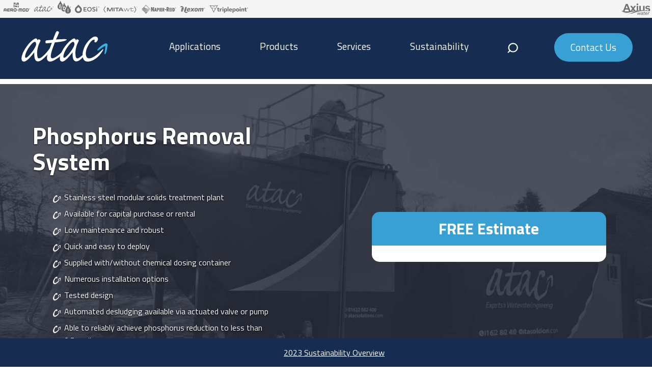

--- FILE ---
content_type: text/html; charset=UTF-8
request_url: https://atacsolutions.com/process_solutions/phosphorus_removal_system/
body_size: 11573
content:
<!DOCTYPE html>
<html>
<head>

<!-- Google Tag Manager -->
<script>(function(w,d,s,l,i){w[l]=w[l]||[];w[l].push({'gtm.start':
new Date().getTime(),event:'gtm.js'});var f=d.getElementsByTagName(s)[0],
j=d.createElement(s),dl=l!='dataLayer'?'&l='+l:'';j.async=true;j.src=
'https://www.googletagmanager.com/gtm.js?id='+i+dl;f.parentNode.insertBefore(j,f);
})(window,document,'script','dataLayer','GTM-5LMWMQD');</script>
<!-- End Google Tag Manager -->

<meta charset="utf-8">
<title>Phosphorus Removal System | Advanced Wastewater Treatment Solutions</title>
<meta name="description" content="High-efficiency phosphorus removal system achieving levels below 0.5mg/l. Stainless steel modular design with integrated mixing and flocculation tanks. Available for hire or purchase with 25+ year lifespan." />

<link rel="apple-touch-icon" sizes="57x57" href="/elements/favicon/apple-icon-57x57.png">
<link rel="apple-touch-icon" sizes="60x60" href="/elements/favicon/apple-icon-60x60.png">
<link rel="apple-touch-icon" sizes="72x72" href="/elements/favicon/apple-icon-72x72.png">
<link rel="apple-touch-icon" sizes="76x76" href="/elements/favicon/apple-icon-76x76.png">
<link rel="apple-touch-icon" sizes="114x114" href="/elements/favicon/apple-icon-114x114.png">
<link rel="apple-touch-icon" sizes="120x120" href="/elements/favicon/apple-icon-120x120.png">
<link rel="apple-touch-icon" sizes="144x144" href="/elements/favicon/apple-icon-144x144.png">
<link rel="apple-touch-icon" sizes="152x152" href="/elements/favicon/apple-icon-152x152.png">
<link rel="apple-touch-icon" sizes="180x180" href="/elements/favicon/apple-icon-180x180.png">
<link rel="icon" type="image/png" sizes="192x192"  href="/elements/favicon/android-icon-192x192.png">
<link rel="icon" type="image/png" sizes="32x32" href="/elements/favicon/favicon-32x32.png">
<link rel="icon" type="image/png" sizes="96x96" href="/elements/favicon/favicon-96x96.png">
<link rel="icon" type="image/png" sizes="16x16" href="/elements/favicon/favicon-16x16.png">
<link rel="manifest" href="/manifest.json">
<meta name="msapplication-TileColor" content="#ffffff">
<meta name="msapplication-TileImage" content="/elements/favicon/ms-icon-144x144.png">
<meta name="theme-color" content="#ffffff">


<link href="https://fonts.googleapis.com/css?family=Sedgwick+Ave|Fredericka+the+Great|Lobster|Titillium+Web:300,400,400i,700,700i" rel="stylesheet"> 
<link href="https://fonts.googleapis.com/css?family=Rubik:400,400i,500,500i,700,700i" rel="stylesheet"> 
<link href="/css/main.css?v=129" rel="stylesheet" type="text/css" />

<script src="/js/jquery-3.2.1.min.js" type="text/javascript" language="javascript"></script>
<script src="/js/jquery.scrollme.min.js" type="text/javascript" language="javascript"></script>
<script src="/js/main.js" type="text/javascript" defer="defer" language="javascript"></script>
<meta name="viewport" content="width=device-width, initial-scale=1">
<!-- Carousel -->
<link rel="stylesheet" href="/js/owl_carousel_2.2.1/assets/owl.carousel.min.css">
<link rel="stylesheet" href="/js/owl_carousel_2.2.1/assets/owl.theme.default.min.css">
<script type="text/javascript" src="/js/owl_carousel_2.2.1/owl.carousel.min.js" ></script>
<script type="text/javascript" src="/js/typed.min.js" ></script>
<!-- End Carousel -->
<!--Google varification for webmaster--><meta name="google-site-verification" content="TAaDmPBnBtnHzmbqQxzyv-oIXWRPHrGS83id7PeOTpg" />

<!-- Salesforce -->
<script type='text/javascript'>
// Salesforce Interactions SDK consent integration with Promise
window.salesforceConsentPromise = new Promise(function(resolve) {
	// Function to check CookieConsent status and return consent array
	function getConsentStatus() {
		// Check cookie directly (primary method since CookieConsent may not be globally available)
		var cookieValue = document.cookie.match('(^|;)\\s*cc_cookie\\s*=\\s*([^;]+)');
		if (cookieValue) {
			try {
				var cookieData = JSON.parse(decodeURIComponent(cookieValue.pop()));
				var categories = cookieData.categories || [];
				// Check if any consent categories exist (user has made a choice)
				var hasConsent = categories.length > 0;
				
				return [{
					provider: 'CookieConsent',
					purpose: 'Tracking',
					status: hasConsent ? 'OptIn' : 'OptOut'
				}];
			} catch (e) {
				// Cookie exists but couldn't parse
				console.warn('Could not parse cc_cookie:', e);
			}
		}
		
		// Check if CookieConsent is available and initialized (fallback)
		if (typeof CookieConsent !== 'undefined' && typeof CookieConsent.getUserPreferences === 'function') {
			var prefs = CookieConsent.getUserPreferences();
			// getUserPreferences returns: { accept_type, accepted_categories, rejected_categories }
			var hasConsent = prefs && prefs.accepted_categories && prefs.accepted_categories.length > 0;
			
			return [{
				provider: 'CookieConsent',
				purpose: 'Tracking',
				status: hasConsent ? 'OptIn' : 'OptOut'
			}];
		}
		
		// Default to OptOut if consent not available yet
		return [{
			provider: 'CookieConsent',
			purpose: 'Tracking',
			status: 'OptOut'
		}];
	}
	
	// Store resolve function globally so GTM can call it
	window.resolveSalesforceConsent = function() {
		var consent = getConsentStatus();
		resolve(consent);
	};
	
	// Check if consent already exists on page load
	window.addEventListener('load', function() {
		var consent = getConsentStatus();
		console.log('Checking consent status on load:', consent);
		if (consent[0].status === 'OptIn') {
			console.log('Consent already granted - resolving Promise with OptIn');
			resolve(consent);
		} else {
			console.log('No consent yet - SDK will wait for user action');
		}
		
		// Listen for "Accept all" button click
		setTimeout(function() {
			var acceptAllBtn = document.getElementById('c-p-bn');
			if (acceptAllBtn) {
				acceptAllBtn.addEventListener('click', function() {
					console.log('Accept all button clicked - granting consent');
					setTimeout(function() {
						var consent = getConsentStatus();
						console.log('Passing consent to Salesforce (Accept all):', consent);
						if (consent[0].status === 'OptIn') {
							resolve(consent);
						}
					}, 100);
				});
			}
		}, 500);
	});
	
	// Listen for initial consent event from CookieConsent (v2.9.0 events)
	window.addEventListener('cc:onConsent', function(e) {
		if (e.detail && e.detail.cookie && e.detail.cookie.categories) {
			var categories = e.detail.cookie.categories;
			var hasConsent = categories.length > 0;
			
			var consentData = [{
				provider: 'CookieConsent',
				purpose: 'Tracking',
				status: hasConsent ? 'OptIn' : 'OptOut'
			}];
			console.log('Passing consent to Salesforce (cc:onConsent):', consentData);
			resolve(consentData);
		}
	});
	
	// Alternative: listen for first action event
	window.addEventListener('cc:onFirstAction', function(e) {
		if (e.detail && e.detail.cookie && e.detail.cookie.categories) {
			var categories = e.detail.cookie.categories;
			var hasConsent = categories.length > 0;
			
			var consentData = [{
				provider: 'CookieConsent',
				purpose: 'Tracking',
				status: hasConsent ? 'OptIn' : 'OptOut'
			}];
			console.log('Passing consent to Salesforce (cc:onFirstAction):', consentData);
			resolve(consentData);
		}
	});
});

// Listen for consent changes (when user updates preferences mid-session)
window.addEventListener('cc:onChange', function(e) {
	if (e.detail && e.detail.cookie && e.detail.cookie.categories) {
		var categories = e.detail.cookie.categories;
		var hasConsent = categories.length > 0;
		
		var updatedConsent = [{
			provider: 'CookieConsent',
			purpose: 'Tracking',
			status: hasConsent ? 'OptIn' : 'OptOut'
		}];
		
		console.log('Consent changed (cc:onChange):', updatedConsent);
		
		// Update Salesforce Interactions SDK if available
		if (typeof SalesforceInteractions !== 'undefined' && SalesforceInteractions.updateConsents) {
			console.log('Updating Salesforce Interactions SDK consent');
			SalesforceInteractions.updateConsents(updatedConsent);
		}
	}
});
</script>


<script>
	// Load Salesforce Interactions SDK only after consent is granted
	window.salesforceConsentPromise.then(function(consents) {
		console.log('Consent Promise resolved:', consents);
		
		if (consents[0].status === 'OptIn') {
			console.log('Loading Salesforce Interactions SDK (c360a.min.js)');
			
			// Load the SDK script
			var script = document.createElement('script');
			script.src = 'https://cdn.c360a.salesforce.com/beacon/c360a/b4e857c9-aaca-4fd0-b8ec-19add07251de/scripts/c360a.min.js';
			script.onload = function() {
				console.log('Salesforce Interactions SDK loaded');
				
				// Initialize SDK after it loads
				if (typeof SalesforceInteractions !== 'undefined') {
					console.log('Initializing Salesforce Interactions SDK');
					SalesforceInteractions.init({
						consents: [{
							provider: 'CookieConsent',
							purpose: 'Tracking',
							status: 'OptIn'
						}]
					}).then(function() {
						console.log('Salesforce Interactions SDK initialized and tracking enabled');
					});
				}
			};
			document.head.appendChild(script);
		} else {
			console.log('Salesforce Interactions SDK NOT loaded - consent status:', consents[0].status);
		}
	});
</script>



<!-- End Salesforce -->
 
<script src="https://www.google.com/recaptcha/api.js" async defer></script>
</head>

<body id="top">
<!-- Google Tag Manager (noscript) -->
<noscript><iframe src="https://www.googletagmanager.com/ns.html?id=GTM-5LMWMQD"
height="0" width="0" style="display:none;visibility:hidden"></iframe></noscript>
<!-- End Google Tag Manager (noscript) -->

<div class="navgroup">
	<div class="logo-left">
		<a href="https://aeromod.com/" id="aeromodlogo1" target="_blank" rel="noopener"><img src="/elements/logobar/aero-mod-logobar.svg" alt="Aero-Mod"></a>
		<a href="https://atacsolutions.com/" id="ataclogo2" target="_blank" rel="noopener"><img src="/elements/logobar/atac-logobar.svg" alt="ATAC Solutions"></a>
		<a href="https://wastewater.com/" id="edilogo3" target="_blank" rel="noopener"><img src="/elements/logobar/edi-logobar.svg" alt="EDI"></a>
		<a href="https://www.microc.com/" id="eosilogo4" target="_blank" rel="noopener"><img src="/elements/logobar/eosi-logobar.svg" alt="EOSI"></a>
		<a href="https://www.mitawatertechnologies.com/en/" id="mitalogo5" target="_blank" rel="noopener"><img src="/elements/logobar/mita-logobar.svg" alt="MITA"></a>
		<a href="https://napier-reid.com/" id="napier-reidlogo6" target="_blank" rel="noopener"><img src="/elements/logobar/napier-reid-logobar.svg" alt="Napier Reid"></a>
		<a href="https://nexom.com/" id="nexomlogo7" target="_blank" rel="noopener"><img src="/elements/logobar/nexom-logobar.svg" alt="Nexom"></a>
		<a href="https://lagoons.com/" id="triplepointlogo8" target="_blank" rel="noopener"><img src="/elements/logobar/triplepoint-logobar.svg" alt="Triplepoint"></a>
		
		
	</div>
	<div class="logo-right">
		<a href="https://www.axiuswater.com/" id="axiuswaterlogo9" target="_blank" rel="noopener"><img src="/elements/logobar/axius-water-logobar.svg" alt="Axius Water"></a>
	</div>
	<script>
		window.dataLayer = window.dataLayer || [];
        function gtag(){dataLayer.push(arguments);}
		
		document.getElementById('aeromodlogo1').addEventListener('click', function() {
		gtag('event', 'aeromodlink_click', {
			'event_category': 'aeromodlink',
			'event_label': 'Aero-Mod Tracked Link'
		  });
		});
			
		document.getElementById('ataclogo2').addEventListener('click', function() {
		gtag('event', 'ataclink_click', {
			'event_category': 'ataclink',
			'event_label': 'Atac Tracked Link'
		  });
		});
		document.getElementById('edilogo3').addEventListener('click', function() {
		gtag('event', 'edilink_click', {
			'event_category': 'edilink',
			'event_label': 'EDI Tracked Link'
		  });
		});
		document.getElementById('eosilogo4').addEventListener('click', function() {
		gtag('event', 'eosilink_click', {
			'event_category': 'eosilink',
			'event_label': 'EOSi Tracked Link'
		  });
		});
		document.getElementById('mitalogo5').addEventListener('click', function() {
		gtag('event', 'mitalink_click', {
			'event_category': 'mitalink',
			'event_label': 'MITA Tracked Link'
		  });
		});
		document.getElementById('napier-reidlogo6').addEventListener('click', function() {
		gtag('event', 'napier-reidlink_click', {
			'event_category': 'napier-reidlink',
			'event_label': 'Napier-Reid Tracked Link'
		  });
		});
		document.getElementById('nexomlogo7').addEventListener('click', function() {
		gtag('event', 'nexomlink_click', {
			'event_category': 'nexomlink',
			'event_label': 'Nexom Tracked Link'
		  });
		});
		document.getElementById('triplepointlogo8').addEventListener('click', function() {
		gtag('event', 'triplepointlink_click', {
			'event_category': 'triplepointlink',
			'event_label': 'Triplepoint Tracked Link'
		  });
		});
		document.getElementById('axiuswaterlogo9').addEventListener('click', function() {
		gtag('event', 'axiuswaterlink_click', {
			'event_category': 'axiuslink',
			'event_label': 'Axius Tracked Link'
		  });
		});

		</script>
</div>
<nav>
	<div class="nav_mobile">	
    	<div class="horizontal_list">
        	<ul>
                <li class="logo_cell"><a href="/" class="atac_logo"><span>ATAC Solutions</span></a></li> 
                <li class="burger" id="burger">
                	<span class="burger_box">
                    	<span class="burger_layer layer1"><span></span></span>
                        <span class="burger_layer layer2"><span></span></span>
                        <span class="burger_layer layer3"><span></span></span>
                    </span>
                </li>
                <!-- <li class="search_cell">&nbsp;</li> -->
            </ul>
        </div>
        <div class="expander" id="expander">
        	<div>
            	<ul>
					
				    <li ><a href="/applications/" ><span>Applications</span></a></li> 
                	<li ><a href="/products/"><span>Products</span></a></li> 
                    <li ><a href="/service-and-maintenance/"><span>Services</span></a></li> 
                    <li ><a href="/sustainability/"><span>Sustainability</span></a></li> 
                    <li  style="" onmouseover="hideMenu();"><a class="contact_button" href="/contact-us/"><span>Contact Us</span></a></li> 
					<li>&nbsp;</li>
					
                </ul>
                <br style="clear:both;" />
            </div>
        </div>
    </div>
	<div class="nav_desktop horizontal_list">
    	<ul>
        	<li class="logo_cell" onmouseover="hideMenu();"><a href="/" class="atac_logo"><span>ATAC Solutions</span></a></li> 
            <li>&nbsp;</li>
            		<li ><a href="/applications/" onmouseover="showMenu('applications');"><span>Applications</span></a></li> 
                    <li ><a href="/products/" onmouseover="showMenu('products');"><span>Products</span></a></li>
                    <li ><a href="/service-and-maintenance/" onmouseover="showMenu('service-and-maintenance');"><span>Services</span></a></li> 
                	<li ><a href="/sustainability/" onmouseover="showMenu('sustainability');"><span>Sustainability</span></a></li>                     
                    <li id="search_cell" style="flex-grow: 0;" class="search_cell inactive"  onmouseover="hideMenu();"><form action="/search/" id="quick_search" method="get" enctype="multipart/form-data"><input name="q" class="search" id="quick_search_q" type="text" placeholder="" disabled="disabled" onBlur="blurSearch();" /><input class="search_submit" type="image" src="/elements/search.svg" onClick="clickSearch(); return false;" /></form></li>
                    <li  style="" onmouseover="hideMenu();"><a class="contact_button" href="/contact-us/"><span>Contact Us</span></a></li> 
        </ul>
    </div>
</nav>

    <subnav class="subnav service-and-maintenance"  id="service-and-maintenance" onmouseleave="hideMenu();">
        <div>
            
<div class="dropdown_content">
	<div>
		<div><img src="/elements/services-highlight.jpg" alt="ATAC services" /><br /><br /></div>
		<div>
			<div class="dropdown_icons">
				<div class="icon">
					<a href="/service-and-maintenance/pump-servicing/">
						<div style="background-image:url('/elements/icons/service_repairs.svg');"><br /><br /></div>
						<span>Service &amp; Repairs</span>
					</a>
				</div>
				<div class="icon">
					<a href="/service-and-maintenance/emergency-drain-services/">
						<div style="background-image:url('/elements/icons/24_7.svg');"></div>
						<span>Emergency Services</span>
					</a>
				</div>
				<div class="icon">
					<a href="/service-and-maintenance/sewer-drain-cleaning/">
					<div style="background-image:url('/elements/icons/drain_jetting.svg?v2');"></div>
						<span>Drain Cleaning</span>
					</a>
				</div>

				<div class="icon">
					<a href="/service-and-maintenance/kent-septic-tank-and-cesspit-emptying/">
						<div style="background-image:url('/elements/icons/cesspit_emptying.svg?v2');"></div>
						<span>Cesspit Emptying</span>
					</a>
				</div>

				<div class="icon">
					<a href="/service-and-maintenance/cctv-drain-survey/">
						<div style="background-image:url('/elements/icons/cctv.svg');"></div>
						<span>CCTV Drain Surveys</span>
					</a>
				</div>
				<div class="icon">
					<a href="/service-and-maintenance/remote-pump-monitoring/">
						<div style="background-image:url('/elements/icons/remote_monitoring.svg');"></div>
						<span>Remote Monitoring</span>
					</a>
				</div>
				<div class="icon">
					<a href="/service-and-maintenance/confined-space-teams/">
						<div style="background-image:url('/elements/icons/confined_space.svg');"></div>
						<span>Confined Space</span>
					</a>
				</div>
				<div class="icon">
					<a href="/service-and-maintenance/pump-service-contracts/">
						<div style="background-image:url('/elements/icons/service_contracts.svg');"></div>
						<span>Service contracts</span>
					</a>
				</div>
				<div class="icon">
					<a href="/service-and-maintenance/reed-bed-maintenance/">
						<div style="background-image:url('/elements/icons/reed_beds.svg');"></div>
						<span>Reed Bed Maintenance</span>
					</a>
				</div>
				<div class="icon">
					<a href="/service-and-maintenance/filter-bed-refurbishment/">
						<div style="background-image:url('/elements/icons/filter_bed.svg');"></div>
						<span>Filter Bed Refurbishment</span>
					</a>
				</div>
				<div class="icon">
					<a href="/service-and-maintenance/aeration-lane-refurbishment/">
						<div style="background-image:url('/elements/icons/aeration_lane.svg');"></div>
						<span>Aeration Lane Refurbishment</span>
					</a>
				</div>

				<div class="icon">
					<a href="/products/hire/">
						<div style="background-image:url('/elements/icons/cloth_filters.svg');"></div>
						<span>Hire Equipment</span>
					</a>
				</div>
				
			</div>
		</div>
	</div>
</div>
        </div>
    </subnav>

    
    <subnav class="subnav applications"  id="applications" onmouseleave="hideMenu();">
        <div>
            
<div class="dropdown_content">
	<div>
		<div><img src="/elements/application-highlight.jpg" alt="ATAC product applications" /><br /><br /></div>
		<div>
			<div class="menu_table">
				<div>
					<div>
						<strong>Biological treatment</strong>
						<div class="dropdown_icons">
							<div class="icon">
								<a href="/process-solutions/submerged-aerated-filters/">
									<div style="background-image:url('/elements/icons/saf.svg');"></div>
									<span>SAF</span>
								</a>
							</div>
							<div class="icon">
								<a href="/process-solutions/vsaf/">
									<div style="background-image:url('/elements/icons/vsaff.svg');"></div>
									<span>vSAF</span>
								</a>
							</div>
							<div class="icon">
								<a href="/process-solutions/moving-bed-biofilm-reactor/">
									<div style="background-image:url('/elements/icons/mbbr.svg');"></div>
									<span>MBBR</span>
								</a>
							</div>
							<div class="icon">
								<a href="/process-solutions/eco-filter/">
									<div style="background-image:url('/elements/icons/eco_filter.svg');"></div>
									<span>ECO Filter</span>
								</a>
							</div>
							<div class="icon">
								<a href="/process-solutions/process-train/">
									<div style="background-image:url('/elements/icons/process_train.svg');"></div>
									<span>Process Train</span>
								</a>
							</div>
							
						</div>
					</div>
					<div>
						<strong>Primary &amp; Final Settlement</strong>
						<div class="dropdown_icons">
							<div class="icon">
								<a href="/process-solutions/lamella/">
									<div style="background-image:url('/elements/icons/lamella.svg');"></div>
									<span>Lamella</span>
								</a>
							</div>
							<div class="icon">
								<a href="/process-solutions/phosphorus-removal-system/">
									<div style="background-image:url('/elements/icons/p_lamella.svg');"></div>
									<span>Phosphorus Removal</span>
								</a>
							</div>
							<div class="icon">
								<a href="/process-solutions/chemix/">
									<div style="background-image:url('/elements/icons/chemix.svg');"></div>
									<span>Chemix</span>
								</a>
							</div>
							

						</div>
					</div>
				</div>
				<div>
					<div>
						<strong>Tertiary Treatment</strong>
						<div class="dropdown_icons">
							<div class="icon">
								<a href="/process-solutions/pile-cloth-filters/">
									<div style="background-image:url('/elements/icons/cloth_filters.svg');"></div>
									<span>MITA Cloth Filters</span>
								</a>
							</div>
							<div class="icon">
								<a href="/process-solutions/chemix/">
									<div style="background-image:url('/elements/icons/chemix.svg');"></div>
									<span>Chemix</span>
								</a>
							</div>
						</div>
					</div>
					<div>
						<strong>Combined Sewer Overflow</strong>
						<div class="dropdown_icons">
							<div class="icon">
								<a href="/process-solutions/combined-sewer-overflow/">
									<div style="background-image:url('/elements/icons/cso.svg');"></div>
									<span>CSO Treatment</span>
								</a>
							</div>
						</div>
					</div>
				</div>
			</div>
		</div>
	</div>
</div>
        </div>
    </subnav>

    
    <subnav class="subnav products"  id="products" onmouseleave="hideMenu();">
        <div>
            
<div class="dropdown_content">
	<div>
		<div><img src="/elements/products-highlight.jpg" alt="ATAC SAF" /><br /><br /></div>	
		<div>
			<div class="menu_table">
				<div>
					<div>
						<strong>Process Solutions</strong>
						<div class="dropdown_icons">
							<div class="icon">
								<a href="/process-solutions/submerged-aerated-filters/">
									<div style="background-image:url('/elements/icons/saf.svg');"></div>
									<span>SAF</span>
								</a>
							</div>
							<div class="icon">
								<a href="/process-solutions/vsaf/">
									<div style="background-image:url('/elements/icons/vsaff.svg');"></div>
									<span>vSAF</span>
								</a>
							</div>
							<div class="icon">
								<a href="/process-solutions/lamella/">
									<div style="background-image:url('/elements/icons/lamella.svg');"></div>
									<span>Lamella</span>
								</a>
							</div>
							<div class="icon">
								<a href="/process-solutions/phosphorus-removal-system/">
									<div style="background-image:url('/elements/icons/p_lamella.svg');"></div>
									<span>Phosphorus Removal</span>
								</a>
							</div>
							<div class="icon">
								<a href="/process-solutions/pile-cloth-filters/">
									<div style="background-image:url('/elements/icons/cloth_filters.svg');"></div>
									<span>Cloth Filters</span>
								</a>
							</div>
							<div class="icon">
								<a href="/process-solutions/chemix/">
									<div style="background-image:url('/elements/icons/chemix.svg');"></div>
									<span>Chemix</span>
								</a>
							</div>
							<div class="icon">
								<a href="/process-solutions/moving-bed-biofilm-reactor/">
									<div style="background-image:url('/elements/icons/mbbr.svg');"></div>
									<span>MBBR</span>
								</a>
							</div>
							<div class="icon">
								<a href="/process-solutions/process-train/">
									<div style="background-image:url('/elements/icons/process_train.svg');"></div>
									<span>Process Train</span>
								</a>
							</div>
							<div class="icon">
								<a href="/process-solutions/eco-filter/">
									<div style="background-image:url('/elements/icons/eco_filter.svg');"></div>
									<span>ECO Filter</span>
								</a>
							</div>
							<div class="icon">
								<a href="/process-solutions/aerostrip/">
									<div style="background-image:url('/elements/icons/aerostrip.svg');"></div>
									<span>AEROSTRIP®</span>
								</a>
							</div>
							<div class="icon">
								<a href="/process-solutions/attenuation-tanks/">
									<div style="background-image:url('/elements/icons/attenuation.svg');"></div>
									<span>Attenuation Tanks</span>
								</a>
							</div>
							
							<div class="icon">
								<a href="/process-solutions/coagulation-tanks/">
									<div style="background-image:url('/elements/icons/coagulation.svg');"></div>
									<span>Coagulation Tanks</span>
								</a>
							</div>
							
						</div>
					</div>
				</div>
				<div>
					<div>
						<strong>Hire</strong>
						<div class="dropdown_icons">
							<div class="icon">
								<a href="/process-solutions/submerged-aerated-filters/">
									<div style="background-image:url('/elements/icons/saf.svg');"></div>
									<span>SAF</span>
								</a>
							</div>
							<div class="icon">
								<a href="/process-solutions/lamella/">
									<div style="background-image:url('/elements/icons/lamella.svg');"></div>
									<span>Lamella</span>
								</a>
							</div>
							<div class="icon">
								<a href="/process-solutions/phosphorus-removal-system/">
									<div style="background-image:url('/elements/icons/p_lamella.svg');"></div>
									<span>Phosphorus Removal</span>
								</a>
							</div>
							<div class="icon">
								<a href="/process-solutions/pile-cloth-filters/">
									<div style="background-image:url('/elements/icons/cloth_filters.svg');"></div>
									<span>Cloth Filters</span>
								</a>
							</div>
							<div class="icon">
								<a href="/process-solutions/chemix/">
									<div style="background-image:url('/elements/icons/chemix.svg');"></div>
									<span>Chemix</span>
								</a>
							</div>
							<div class="icon">
								<a href="/process-solutions/moving-bed-biofilm-reactor/">
									<div style="background-image:url('/elements/icons/mbbr.svg');"></div>
									<span>MBBR</span>
								</a>
							</div>
							<div class="icon">
								<a href="/process-solutions/process-train/">
									<div style="background-image:url('/elements/icons/process_train.svg');"></div>
									<span>Process Train</span>
								</a>
							</div>
							<div class="icon">
								<a href="/process-solutions/eco-filter/">
									<div style="background-image:url('/elements/icons/eco_filter.svg');"></div>
									<span>ECO Filter</span>
								</a>
							</div>
							<div class="icon">
								<a href="/process-solutions/attenuation-tanks/">
									<div style="background-image:url('/elements/icons/attenuation.svg');"></div>
									<span>Attenuation Tanks</span>
								</a>
							</div>
						</div>
					</div>
				</div>
			</div>
		</div>
	</div>
</div>
        </div>
    </subnav>

    
    <subnav class="subnav sustainability"  id="sustainability" onmouseleave="hideMenu();">
        <div>
            
<div class="dropdown_content">
	<div>
		<div style="text-align:center;">
			<br /><br />
			<a href="https://go.atacsolutions.com/l/897151/2024-02-19/tlspt/897151/17083607499ZhRwcLC/20230926_2022_sustainability_overview.pdf" class="btn btn-success" target="_blank" >Download 2022 Sustainability Overview .pdf</a>
			<br /><br />
		</div>
	</div>
</div>
        </div>
    </subnav>

    
<script>
		/*$(document).ready(function(){
		  $(".icons_carousel").owlCarousel({
				items:8,
				nav:true,
				navText: ['&lt;','&gt;'],
				dots:false,
				responsiveClass:true,
				responsive:{
					0:{
						items:1
					},
					400:{
						items:2
					},
					600:{
						items:3
					},
					900:{
						items:4
					},
					1000:{
						items:5
					},
					1100:{
						items:6
					},
					1400:{
						items:8
					}
				}
			});
		});*/

function showMenu(elid){
    hideMenu();
	if (document.getElementById(elid)){document.getElementById(elid).style.display = 'block';}
}
function hideMenu(){
    var subnavs = document.getElementsByClassName("subnav");
    for (var i = 0; i < subnavs.length; i++) {
        subnavs.item(i).style.display = 'none';
    }
}
	</script><wrapper >
<section class="prs_estimate shared_get_estimate dark slide50x50">
	<div>
    	<div>
        	<h1>Phosphorus Removal System</h1>
        	<ul class="atac_bullets">
            	<li>Stainless steel modular solids treatment plant</li> 
            	<li>Available for capital purchase or rental</li> 
            	<li>Low maintenance and robust</li> 
            	<li>Quick and easy to deploy</li> 
            	<li>Supplied with/without chemical
				dosing container</li> 
            	<li>Numerous installation options</li> 
            	<li>Tested design</li> 
            	<li>Automated desludging available via
				actuated valve or pump</li> 
            	<li>Able to reliably achieve phosphorus reduction to less than 0.5mg/l</li> 
            	<li>25+ Year lifespan</li> 
            </ul>
        </div>
        <div>
        	

<div id="shared_estimate_form">
    <div class="form_header">
        <h2>FREE Estimate</h2>
    </div>
    <div>
        <!-- Insert these code snippets into your external site page in the order shown. -->
            <!-- Insert these <script> tags directly above the embedded form. -->
            <script async="async" src="https://axiusonecrm.my.site.com/lp/assets/scripts/external-forms-host.min.js"></script>
            <script async="async" src="https://axiusonecrm.my.site.com/lp/assets/lightning_out_embed/prod/en-US/MCY6NDI2SCNVGKJCL36IPGDJWONE.js" onload="window.sfdc_forms?sfdc_forms.init():window.sfdc_forms={loReady:!0}"></script>
            <!-- This tag contains the form. Add it to your page where you want the form to be located. -->
            <fragment-z4vljq0tvpgqejw9uaryjulprbaj45rj0y7dh4q2x51 title="Marketing Form" id="container" data-recaptcha-site-key="" data-web-tracking="false" data-external-form="true"></fragment-z4vljq0tvpgqejw9uaryjulprbaj45rj0y7dh4q2x51>
            
            <!-- Track Salesforce form interactions -->
            <script>
            (function() {
                var formTracked = {
                    started: false,
                    submitted: false
                };
                
                // Wait for iframe to load
                function trackFormInteractions() {
                    var iframe = document.querySelector('iframe[name="lightning_af"]');
                    if (!iframe) {
                        setTimeout(trackFormInteractions, 500);
                        return;
                    }
                    
                    console.log('Salesforce form iframe detected');
                    
                    // Track form start (when iframe gets focus)
                    iframe.addEventListener('mouseenter', function() {
                        if (!formTracked.started) {
                            formTracked.started = true;
                            console.log('Form interaction started');
                            
                            // Send to Google Analytics via dataLayer
                            if (typeof window.dataLayer !== 'undefined') {
                                window.dataLayer.push({
                                    'event': 'form_start',
                                    'form_name': 'Estimate Form',
                                    'form_type': 'salesforce_pardot'
                                });
                                console.log('Sent form_start event to GTM');
                            }
                        }
                    });
                    
                    // Listen for messages from Salesforce form (for submission)
                    window.addEventListener('message', function(event) {
                        // Check if message is from Salesforce
                        if (event.origin.indexOf('axiusonecrm.my.site.com') === -1) {
                            return;
                        }
                        
                        try {
                            var data = typeof event.data === 'string' ? JSON.parse(event.data) : event.data;
                            
                            // Check for form submission success
                            if (data.type === 'formSubmit' || data.event === 'formSubmit' || data.status === 'success') {
                                if (!formTracked.submitted) {
                                    formTracked.submitted = true;
                                    console.log('Form submitted successfully');
                                    
                                    // Send to Google Analytics via dataLayer
                                    if (typeof window.dataLayer !== 'undefined') {
                                        window.dataLayer.push({
                                            'event': 'form_submit',
                                            'form_name': 'Estimate Form',
                                            'form_type': 'salesforce_pardot'
                                        });
                                        console.log('Sent form_submit event to GTM');
                                    }
                                }
                            }
                        } catch (e) {
                            // Ignore parsing errors
                        }
                    });
                }
                
                // Start tracking after page load
                if (document.readyState === 'loading') {
                    document.addEventListener('DOMContentLoaded', trackFormInteractions);
                } else {
                    trackFormInteractions();
                }
            })();
            </script>
    </div>
</div>			

        </div>
    </div>
</section>
<section class="prs_introduction vmiddle_m dark slide50x50">
	<div>
    	<div>
        	<h2>Phosphorus Removal Systems</h2>
            <p>The ATAC PRS is a phosphorus
reduction system designed to meet
the challenging phosphate consent
standards set by environmental
agencies. This system offers a
cost-effective solution compared
to alternative equipment, providing
substantial savings without
compromising performance.</p>
			<div class="shared_call_to_action scrollme">
				<div class="animateme" data-when="enter" data-from="0.75" data-to="0" data-opacity="0" data-translatex="-400">
					<a href="#top" class="btn slide_btn">Get a free estimate</a>
					<br>
					<br>
				</div>
			</div>
        </div>
    </div>
</section>

<section class="prs_benefits vmiddle_m nobg_m slide50x50 right">
	<div>
    	<div>
        	<h2>Design and Specifications </h2>
            <p>The ATAC PRS is engineered to treat
final effluent from 2 mg/l down
to 0.5 mg/l as P (phosphorus). Its
design incorporates integral mixing
and flocculation tanks equipped with
variable-speed mixers, ensuring
efficient phosphorus reduction.
With a maximum design flow of
approximately 8-10l/s (29-36m<sup>3</sup>/
hr), the ATAC PRS can handle varying
flow rates depending on the required
performance. Additionally, the system
can be expanded by attaching a
second ATAC lamella settlement
tank to increase capacity to up to
20l/s. This flexibility makes the ATAC
PRS a versatile solution for different
wastewater treatment plants.</p>
        </div>
    </div>
</section>

<section class="prs_who_would_benefit vmiddle_m nobg_m slide50x50">
	<div>
    	<div>
        	<h2>Operation and Control</h2>
            <p>For effective phosphorus removal, the
ATAC PRS employs a combination of
coagulation, flocculation, and lamella
settlement processes. Ferric, a
coagulant, is dosed via an inline mixer
upstream of the P-Lamella package
plant, allowing for optimal reaction in
the feed pipework. Additional mixing
and flocculation occur in the dedicated
tanks, ensuring the formation of large
ferric flocks that settle effectively.
Effluent from the lamella units flows
over into the central channel and is
discharged.</p>
        </div>
    </div>
</section>

<section class="prs_what_now vmiddle_m nobg_m slide50x50 right">
	<div>
    	<div>
        	<h2></h2>
            <p>The mixers in the ATAC PRS are
equipped with variable-speed drives,
allowing operators to manually adjust
the mixer speed at the motor control
centre (MCC). Typically, the first mixer
runs faster than the second mixer in
the tank. This configuration ensures
optimal mixing and promotes efficient
phosphorus reduction.
            </p>
            <div class="shared_call_to_action scrollme">
				<div class="animateme" data-when="enter" data-from="0.75" data-to="0" data-opacity="0" data-translatex="400">
					<a href="#top" class="btn slide_btn">Get a free estimate</a>
					<br>
					<br>
				</div>
			</div>
        </div>
    </div>
</section>

</wrapper>
<script src="/js/jquery.circle.min.js" type="text/javascript" language="javascript"></script><!--been put in the body so that it runs after the elements it tries to manipulate have been parsed-->
<footer class="phosphorus_removal_system">
<div class="mobile-links">
	</div>




<section class="footer_why_atac phosphorus_removal_system">
	<div>
        <div style="display:table; width:100%;" class="footer_why_atac_inner adaptive_table">
                <div class="adaptive_table_cell">
                	<div style="padding-left:0rem;">
                        <h2>Why Choose ATAC?</h2>
		                <p>ATAC, an Axius Water company, is a leading environmental services company operating nationwide across the UK. We offer liquid waste disposal, equipment for hire, treatment systems and pump sales. We&#146;re fully insured and BS EN ISO 9001 &amp; ISO 14001 accredited to give you complete peace of&nbsp;mind. Our specialists provide professional and&nbsp;fast&nbsp;response service throughout the United Kingdom.</p>   
                        <div style="display:table; width:100%;">
                        	<div style="display:table-cell;">
                            	<ul class="atac_bullets" style="padding-left: 0px;">
                                    <li>Qualified licensed professionals</li>
                                    <li>ISO Accreditation</li>
                                    <li>Modern fleet of tankers</li>
                                </ul>
                            </div>
                            <div style="display:table-cell;">
                            	<ul class="atac_bullets" style="padding-left: 0px;">
                                    <li>Emergency 24/7 Call Out</li>
                                    <li>Fast and Reliable</li>
                                    <li>All works guaranteed</li>
                                </ul>
                            </div>
                        </div>
                        
                        <br /><br />
                    </div>
                </div>
             
                <div class="adaptive_table_cell">
                    &nbsp;
                </div>
                
        </div>
    </div>
</section>


<wrapper style="margin-top: 0px;">
<section class="testimonials_shared  slide50x50">
	<div>
    	<div class="hide_m">
        	<h2>Testimonials</h2>	
        	<p>Our customers consistently praise the quality of our services and the professionalism of our team. See what they have to say about their experience with ATAC Solutions.</p>

        </div>
        <div>
        	<div class="testimonials_carousel owl-carousel">
                <div>
                    <div>
                    	<p class="testimonial_text">Your lads are great. Keep it up!<br /><span class="testimonial_name">&mdash; Mr. I Smith</span></p>
                    </div>
                </div>
                <div>
                    <div>
                    	<p class="testimonial_text">Quicker than my expectations. Gully is working perfectly now.<br /><span class="testimonial_name">&mdash; Mr. Y Nast</span></p>
                    </div>
                </div> 
                <div>
                    <div>
                        <p class="testimonial_text">Great, fast service<br /><span class="testimonial_name">&mdash; Anonymous</span></p>
                    </div>
                </div>
                <div>
                    <div>
                        <p class="testimonial_text">We have a fantastic operator attending, always friendly and professional, any changes to schedule have been completed with ease with our office contacts<br /><span class="testimonial_name">&mdash; Satisfied Customer</span></p>
                    </div>
                </div>
                <div>
                    <div>
                        <p class="testimonial_text">Prompt replies, reliable service, reasonably priced!<br /><span class="testimonial_name">&mdash; Happy Client</span></p>
                    </div>
                </div>
                <div>
                    <div>
                        <p class="testimonial_text">Excellent service. Fast, efficient, professional<br /><span class="testimonial_name">&mdash; Valued Customer</span></p>
                    </div>
                </div>
                <div>
                    <div>
                        <p class="testimonial_text">Friendly professional staff from start to finish. Thank you for a great experience.<br /><span class="testimonial_name">&mdash; Pleased Client</span></p>
                    </div>
                </div>
                <div>
                    <div>
                        <p class="testimonial_text">The two guys were awesome and although I thought it was quite pricey, the job they did completely justified every penny we paid. Thank you for a job well done. I would use your company again anytime.<br /><span class="testimonial_name">&mdash; Returning Customer</span></p>
                    </div>
                </div>
                <div>
                    <div>
                        <p class="testimonial_text">Previous (the last time I interacted with you) I was quite disappointed with the service I received from your sales office. This time was the complete opposite. Sophia was brilliant. She listened to what I needed and did what she promised, all with a great attitude.<br /><span class="testimonial_name">&mdash; Impressed Client</span></p>
                    </div>
                </div>
                <div>
                    <div>
                    	<p class="testimonial_text">One of the most helpful and flexible companies I&nbsp;have ever had the good fortune to deal with. Please keep up the good work and I will definitely be referring my friends and family. <br /><span class="testimonial_name">&mdash; Mrs L. Ervin</span></p>
                    </div>
                </div>
                <div>
                    <div>
                    	<p class="testimonial_text">Thanks for all your help today, you got me out of a&nbsp;real&nbsp;fix! <br /><span class="testimonial_name">&mdash; Mr D. Gallagher</span></p>
                    </div>
                </div>  
                <div>
                    <div>
                    	<p class="testimonial_text">Thanks for the inspection fellas&hellip; very thorough and just in the nick of time!<br /><span class="testimonial_name">&mdash; Mr. K Lang</span></p>
                    </div>
                </div>
                <div>
                    <div>
                    	<p class="testimonial_text">Very happy with the job you all did. Thank you.<br /><span class="testimonial_name">&mdash; Mrs. D Clifford</span></p>
                    </div>
                </div> 
                <div>
                    <div>
                    	<p class="testimonial_text">Thanks for coming out last night. Disaster averted!<br /><span class="testimonial_name">&mdash; Mr. E Lee</span></p>
                    </div>
                </div>
                <div>
                    <div>
                    	<p class="testimonial_text">Brilliant service, thank you!<br /><span class="testimonial_name">&mdash; Mr. W Williams</span></p>
                    </div>
                </div> 

            </div>
            <script>
				$(document).ready(function(){

                  
				  // Shuffle the testimonials before initializing the carousel
				  var testimonials = $(".testimonials_carousel > div").get();
				  testimonials = shuffleArray(testimonials);
				  $(".testimonials_carousel").empty().append(testimonials);
				  
				  // Fisher-Yates shuffle algorithm
				  function shuffleArray(array) {
				    for (var i = array.length - 1; i > 0; i--) {
				      var j = Math.floor(Math.random() * (i + 1));
				      var temp = array[i];
				      array[i] = array[j];
				      array[j] = temp;
				    }
				    return array;
				  }

				  // Check if the carousel is already initialized
				  if (!$(".testimonials_carousel").hasClass("owl-loaded")) {
				    $(".testimonials_carousel").owlCarousel({
				      items:1,
				      nav:false,
				      autoplay:true,
				      loop:true,
				      autoplayTimeout:8000,
				      dots:false
				    });
				  }
				});
				
			</script>
        </div>
    </div>
</section>
</wrapper>
<section class="footer_details">
    <div>
        <div>
            <div  style="" class="adaptive_table">
                <div class="adaptive_table_cell">
                <!-- <img src="/elements/logo_white.svg" style="height:4rem;"> -->
                  <ul>
                    <li>
                      <p><strong>ATAC Solutions Ltd</strong><br />
                          Unit A9, LOC 8 Business Park<br />
                          Ashford Road<br />
                          MAIDSTONE<br />
                          ME17 1WR<br />
                          <a target="_blank" href="https://www.google.com/maps/place/51.26731302170243,0.6060573062595266" style="color: #fff;">View on a map</a>
                          
                        </p>
                        <p><strong>We are open:</strong><br>
                        Mon &mdash; Fri / 8:00 &mdash; 17:00<br />
                          Tel: <a href="tel:01622882400">+44&nbsp;(0)1622&nbsp;882&nbsp;400</a><br />
                        </p>
                    
                  </li>

                </ul>
                  <ul>
                    <li>
                      <p>
                        
                      <!-- <a href="https://atacsolutions.com/christmas/">Christmas opening times</a> -->
                        </p>
                    </li>
                  </ul>
     
                  
                </div>
                <div class="adaptive_table_cell">
                 
                    <ul>
                        <li>
                          <a href="/about_us/">About us</a>
                        </li>
                        <li>
                          <a href="/sustainability/">Sustainability Overview</a>
                        </li>
                        <li>
                          <a href="/case-studies/">Case Studies</a>
                        </li>
                        <li>
                          <a href="https://atacsolutions.com/product-specifications/">Product Specifications</a>
                        </li>
                        <li>
                          <a href="/careers/">Careers</a>
                        </li>
                        <li>
                          <a href="/news/">News</a>
                        </li>
                        <li>
                        <a href="/contact-us/">Contact Us</a>
                        </li>
			
                    </ul>
                    

                   
                    <ul>
                    <li>
                      
						                    </li>
                  </ul>
                  
                </div>
                <div class="adaptive_table_cell">

               

                    <!--<br /><br />-->
                  
                  <br /> 
                  <strong >ATAC Accreditations</strong>
                  <div class="accreditation_logos" style="">
                    <div class="accreditation_nic"><a href="http://www.niceic.com/" target="_blank"></a></div>
                    <div class="accreditation_chas"><a href="https://www.chas.co.uk/" target="_blank"></a></div>
                    <div class="accreditation_uvdb"><a href="https://www.achilles.com/community/uvdb/" target="_blank"></a></div>                        
                    <div class="accreditation_iso9001"><a href="https://www.british-assessment.co.uk/" target="_blank"></a></div>
                    <div class="accreditation_iso14001"><a href="https://www.british-assessment.co.uk/" target="_blank"></a></div>
                                        <div class="accreditation_ea"><a href="https://www.gov.uk/government/organisations/environment-agency" target="_blank"></a></div>
                  </div>

                  
                  <br style="clear:both" />
                  <strong>Follow Us On Social Media</strong>
                  <div class="social">
                    <div class="icon_twitter"><a href="https://twitter.com/ATACSolutions"></a></div>
                      <div class="icon_facebook"><a href="https://www.facebook.com/atacsolutionsltd/"></a></div>
                      <div class="icon_linkedin"><a href="https://www.linkedin.com/company/atac-solutions/"></a></div>
                      <div class="icon_youtube"><a href="https://www.youtube.com/user/atacsolutionsltd"></a></div>
                      <div class="icon_instagram"><a href="https://www.instagram.com/atacsolutionsltd/"></a></div>
                  </div>

                	
                  
                  
                  <br /><br />
                  
                  <div class="footer_axius" style="filter: none !important; float:right"><a href="https://www.axiuswater.com/" target="_blank"></a>
                  </div>
                      
        
       
                  <br /><br /><br />
                </div>
        </div>
        <p style="text-align:center;">&copy; ATAC Solutions Ltd, all rights reserved. <a href="/privacy-policy/">Privacy Policy</a>. <a href="#" data-cc="c-settings">Cookies Preferences</a>. </p>
		<br style="clear:both" />
    
		<br style="clear:both" />
	</div>
</section>
<div style="display:block; position:fixed; bottom:0px; left:0px; width:100%; z-index:999999; ">
<div style="padding:1em; color:#fff; background-color:#162c50; width:100%; text-align:center;">
	<a target="_blank" href="https://n.sfmsg.co/agPAsgM4i" style="color: #fff; text-decoration: underline; ">2023 Sustainability Overview</a>
</div>
</div>

<div style="width:100%; text-align:center;">Website by <a target="_blank" href="//weborder.uk/">Web Order Ltd</a></div></footer>

<script defer src="https://static.cloudflareinsights.com/beacon.min.js/vcd15cbe7772f49c399c6a5babf22c1241717689176015" integrity="sha512-ZpsOmlRQV6y907TI0dKBHq9Md29nnaEIPlkf84rnaERnq6zvWvPUqr2ft8M1aS28oN72PdrCzSjY4U6VaAw1EQ==" data-cf-beacon='{"version":"2024.11.0","token":"420fff66dcc94c5d9944d9e6dd4fbede","r":1,"server_timing":{"name":{"cfCacheStatus":true,"cfEdge":true,"cfExtPri":true,"cfL4":true,"cfOrigin":true,"cfSpeedBrain":true},"location_startswith":null}}' crossorigin="anonymous"></script>
</body>
</html>

--- FILE ---
content_type: text/css
request_url: https://atacsolutions.com/css/main.css?v=129
body_size: -236
content:
@charset "utf-8";
@import url('l.css?v=3');
@import url('m.css?v=3') screen and (max-width:1024px);
@import url('s.css?v=3') screen and (max-width:700px);


--- FILE ---
content_type: text/css
request_url: https://atacsolutions.com/css/l.css?v=3
body_size: 12551
content:
@charset "utf-8";
html, body {
	padding:0px;
	margin:0px;	
}
body {
	font-family: 'Titillium Web', Arial, sans-serif;
}
/* home top circle start*/
ul.circle {
    position: relative;
    top: 230px; 
	left: 50%;
	list-style-type: none;
	padding: 0;
	
}
li.circle_item {
    position: absolute;
    -webkit-transition: all 2s linear;
    -moz-transition: all 2s linear;
    transition: all 2s linear;
}

.circle_item #circle_text {
    display: none;
}

.circle_item:hover #circle_img {
    display: none;
}

.circle_item:hover #circle_text {
	
	display: block; /* it seems that default value of <img> is inline */
	padding: 40px;
	font-family: ariel;
	font-size:2em;
}
/* Home top circle end*/
/* HOME SLIDESHOW START*/

.home_slideshow_full_page {
	padding:0px;	
}

.home_slideshow_full_page > .feature_set {
	display:block; height:inherit;
	margin:0px;
	padding:0px;
	width:100%;
}
.home_slideshow_full_page > .feature_set > .feature {
	background-size:cover;
	background-position: center 70%;
	background-repeat:no-repeat;
	width:100%;
	position:absolute;
	padding:0px !important;
	margin:0px !important;	
	transition:all 0.5s ease;
	opacity: 0;
    filter: alpha(opacity=0);
	z-index:1;
	min-height:600px;
}

.home_slideshow_full_page > .feature_set > .feature.active{
	opacity: 1;
    filter: alpha(opacity=100);
	z-index:99;
}
.slide_text_overlay_container {
	display: inline-block;
	margin-top: 0;
	z-index: 999;
	text-align: center;
	font-size: 3rem;
	text-shadow: 0px 0px 5px #202e52;
	padding-left: 2em;
	color: #fff;
}
/* HOME SLIDESHOW END*/
/*second top section home*/
wrapper section.home_first {
	background-image:url('/elements/slide_assets/wide-settlement-tank-breaker-bridge.jpg');	
	text-align:left;
	display:block;
	padding:60px;
}
.overview_list_home_top{
	background: rgba(204, 204, 204);
	background: rgba(204, 204, 204, 0.5);
	width:500px;
	padding: 60px;
	border-radius:5px;
}
.home_list{
	text-decoration:none;
	font-size:1.6em;

}
.home_list #list_img{
	display:none;
}
.home_list:hover #list_img{
	display:block;
	position:absolute;
	top:330px;
	left:450px;
}

wrapper section.home_services {
	/* background-image: url('/elements/bg_grey_noise.jpg');*/
	background-repeat: repeat;
	overflow: hidden;
	position: relative;
	z-index: 0;
}
wrapper section.home_services > div{
	min-height: 600px;
}
.navgroup {
	background-color: #f5f5f5;
	height: 35px;
	display: flex;
	justify-content: space-between;
	padding-left: 7px;
	position: fixed;
	width: 100%;
	z-index: 999;
	top: 0px;
	left: 0px;
}

.navgroup a {
	font-size: 16px;
	color: white;
	text-decoration: none;
}

.navgroup .logo-left {
	display: flex;
	margin-top: 3px;
}

.navgroup .logo-left a:hover img {
	opacity: 0.6;
}

.navgroup .logo-right a:hover img {
	opacity: 0.6;
}

.navgroup .logo-left img {
	height: 29px;
	width: auto;
	margin-top: -2px;
	margin-right: 8px;
}

.navgroup .logo-right img {
	float: right;
	height: 50px;
	padding-right: 10px;
	margin-top: -7px;
	
}

.home_services_nav {
	display:table;
}
.home_services_nav>div {
	display:table-cell;
}
.home_services_nav>div>div {
	display:table;
	vertical-align:middle;
	height:600px;
	font-size:1.5rem;
}
.home_services_nav>div>div>div {
	display:table-row;
}
.home_services_vector {
    display: block;
    margin-top: 50px;
    left: 50%;
    margin-left: -200px;
    max-height: 400px;
    max-width: 400px;
    min-width: 100px;
    min-height: 100px;
    float: left;
    position: absolute;
	width: 470px;
	-moz-transition: 0.5s  margin-top ease-in-out;
	-webkit-transition: 0.5s  margin-top ease-in-out;
	transition: 0.5s margin-top ease-in-out;
	visibility:hidden;
}

.home_services_vector.tankering.staged {
		margin-top:-500px;
		display:none;
}
.home_services_vector.service.staged {
		margin-top:-500px;
		display:none;
}
.home_services_vector.saf.staged {
		margin-top:-500px;
		display:none;
}
.home_services_vector.hire.staged {
		margin-top:-500px;
		display:none;
}

.home_services_vector.tankering.active {
		margin-top:50px;
		visibility:visible;
}
.home_services_vector.service.active {
		margin-top:50px;
		visibility:visible;
}
.home_services_vector.saf.active {
		margin-top:50px;
		visibility:visible;
}
.home_services_vector.hire.active {
		margin-top:50px;
		visibility:visible;
}

.home_services_vector.tankering.inactive {
		margin-top:650px;
		visibility:visible;
}
.home_services_vector.service.inactive {
		margin-top:650px;
		visibility:visible;
}
.home_services_vector.saf.inactive {
		margin-top:650px;
		visibility:visible;
}
.home_services_vector.hire.inactive {
		margin-top:650px;
		visibility:visible;
}

/*second top section home*/
a {color:#FFF;}
.atac_bullets {text-align:left;}
ul.atac_bullets li {
    background: url(/elements/logo_c_dark.svg) left center no-repeat;
	background-position-x: left;
	background-position-y: center;
	background-size: 15px;
    background-position: 0px .5em;
    padding-left: 22px;
    margin-bottom: 7px;
    line-height: 1.6em;
	list-style:none;
	font-size: 1em;
	padding-right: 1em;
	color: #162c50;
}
.dark ul.atac_bullets li {
    background-image: url(/elements/logo_c_white.svg);
}
.dark:hover * {
	color:#fff;	
}

nav {
	display: flex;
	background-color: #162c50;
	height: 7.5rem;
	line-height: 4rem;
	z-index: 999;
	flex-wrap: nowrap;
	justify-content: space-between;	
	position: fixed;
	width: 100%;
	top: 35px;
}

nav a {
	text-decoration:none;
	color:RGBA(255,255,255,1);
	opacity:1;
	transition: opacity .25s ease-in-out;
	-moz-transition: opacity .25s ease-in-out;
	-webkit-transition: opacity .25s ease-in-out;
	font-size: 1em;
}
nav .nav_mobile {display:none;
    z-index: 999999;
    position: relative;
}
.mobile-links {
	display: none;
	background-color: #021b37;
	color: #ffffff;
}
.mobile-links .icon > a > div {
min-height: 100px;
  background-repeat: no-repeat;
  background-position: center;
  min-width: 80px;
  background-size: 50px;
}

nav .contact_button {
	background-color: #38a0d4;
	color: #fff;
	display: inline-block;
	vertical-align: middle;
	line-height: 2.5rem;
	padding: 0.5rem 2rem;
	border-radius: 2rem;
}
nav ul {display: flex;
	background-color: #162c50;
	height: 6rem;
	line-height: 5rem;
	z-index: 999;
	flex-wrap: nowrap;
	justify-content: space-between;
	gap: 1em;
}
nav ul li {
	display:inline-block; 
	position:relative; 
	text-align:center; 
	box-sizing:content-box; 
	flex-grow: 1; 
	text-align: center;
	font-size: 1.2em;
}
/*nav ul::after {content: ''; width: 100%; display: inline-block; max-height:0px;}*/
nav a:hover {opacity:0.7;}
nav .atac_logo {
	width: 100%;
	background-image: url('/elements/logo_blue_white.svg');
	display: inline-block;
	background-repeat: no-repeat;
	background-size: 75%;
	position: absolute;
	margin-top: 0rem;
	background-position: center;
	vertical-align: middle;
	height: 5rem;
}
nav ul li:nth-child(1){
	width:6rem;	
	text-align:left;
}
nav .atac_logo span {height:1px; width:1px; overflow:hidden; display:block;}
.horizontal_list .active a {
	opacity:0.7;
}
nav>div{
	width:100%;
	margin:auto;	
}
subnav {
	display:none;
	background-color:#0f223f;
	color:#fff;	
	padding-top:0px;
	position: fixed;
	right: 0px;
	top: 9.5rem;
	width: 100%;
	z-index: 9999;
}
.dropdown_content {
	display: table;
	margin-top: 2em;
}
.dropdown_content > div {
	display: table-row;
}
.dropdown_content > div > div {
	display: table-cell;
	vertical-align: top;
}
.dropdown_content > div > div:nth-child(1) {
	width:20%;
	display: none;
}
.dropdown_content > div > div:nth-child(1) > img{
	max-width:100%;
}
.dropdown_icons {
	display: flex;
	flex-wrap: wrap;
	gap: 3rem;
	margin: 0px 0px 3rem 0px;
	justify-content: flex-start;
}
@media all and (-ms-high-contrast: none), (-ms-high-contrast: active) {
     /* IE10+ CSS styles go here */
	 nav::after, subnav::after {
		display: none;
	}
	nav .atac_logo {
		width: 4rem;
		height: 1.5rem;
		background-image: url('/elements/logo_blue_white.svg');
		display: inline-block;
		vertical-align: middle;
		background-repeat: no-repeat;
		background-size: contain;
	}
}
subnav>div {
	margin:auto;
	text-align:left;
	overflow:hidden;
	padding:0px 2.5%;
}
.owl-stage {
	 margin:auto;	
	}
@media all and (max-width:1400px){
	subnav>div {
		max-width:980px;	
	}
	
}
@media all and (min-width:1200px){
	nav .atac_logo {
	  background-size: contain;
	}
}
subnav>div>div {
	display:block;
}
subnav .icon {text-align:center; display:block; margin:0px 0.5rem; font-size: .85rem; flex-grow: 0;}
subnav .icon a {text-decoration:none;}
subnav .icon a:hover span {color:#1FE6FF;}
subnav .icon div {margin-top:.5rem; height:3rem; width:100%; background-position:center bottom; background-repeat:no-repeat; background-size:contain; min-width:4rem;}
subnav .icon img {
	max-height: 2.5rem;
	padding: 1rem 1rem 0rem 1rem;
	line-height: 4rem;
	vertical-align: middle;
	height: 2.5rem;
}

.menu_table {
	display: table;
	width: 100%;
}
.menu_table > div{
	display: table-row;
}
.menu_table > div > div {
	display: table-cell;
	padding: 0em 4em 2em 2em;
}

h1, h2, h3 {
	margin-bottom:0px;
	padding-bottom:0px;		
}
h1+p, h2+p, h3+p {
	margin-top:0.3rem;
	padding-top:0px;	
}
.x2 {
	display: table;
	width: 100%;
}
.x2 > div {
	display: table-cell;
	width:50%;
	vertical-align: middle;
}
wrapper {
	border-top:10px solid white;	
	display:block;	
	overflow:auto;
	margin-top: 7.5em;
	padding-top: 35px;
}
/* Page banners */


wrapper section {
	background-position:center;
	background-size:auto;
	min-height:600px;
	background-repeat:no-repeat;
	border-bottom:10px solid white;
	background-color:#eeeeee;
	overflow:hidden;
	transition:color 0.5s ease, background-color 0.5s ease;;
}
wrapper section.scroll_bg {
	background-position:50% 0px;
}
wrapper section:hover h1 {
	transition:all 0.3s ease;
	color:#38a0d4;	
}
wrapper section:hover .btn {
	transition:all 0.3s ease;
	background-color:#38a0d4;
	color:#fff;
}
wrapper section>div {
	display:table;
	width:100%;	
}
wrapper section>div>div {
	display:table-cell;
	width:40%;	
	padding:3rem 5%;
}
wrapper section h1 {
	font-family: 'Titillium Web', cursive;
	font-size:2.925rem;	
	line-height: 1.1em;
	color:#162c50;
	text-shadow: 1px 1px 0px #fff;
	font-weight: bold;
	margin-bottom: 0.7em;
}
wrapper section h2 {
	font-family: 'Titillium Web', cursive;
	font-size:1.95rem;
	line-height: 1.1em;
	color:#162c50;
	text-shadow: 2px 2px 0px #fff;
	font-weight: bold;
	margin-bottom: 0.7em;
	margin-top: 1.4em;
}


wrapper section p {
	font-size:1.3rem;	
	color:#162c50;
	text-shadow: 2px 2px 0px #fff;
}
wrapper section.content-section table {
	width: 100%;
}
wrapper section.content-section table td:nth-child(1) {
	width: 35%;
}
wrapper section.content-section table tr td {
	padding:0.5em;
}
wrapper section.content-section table tr:nth-child(even) td {
	background-color: #fff;
}
wrapper section.content-section table tr:nth-child(odd) td {
	background-color: #eee;
}
wrapper section.content-section table * {
	font-size:1rem;	
	color:#162c50;
	text-shadow: 2px 2px 0px #fff;
}
wrapper section.right p { max-width:30em;}
wrapper section a {	
	color:#162c50;
}
wrapper section a:hover {	
	color:#ff025b;
}
section .btn {
	display: inline-block;
	padding: 0.5em 1.5em;
	border-radius: 50px;
	text-align: center;
	text-decoration: none;
	background-color: #162c50;
	color: #fff;
	transition: all 0.5s ease;
	border: none;
	font-weight: 500;
	box-shadow: 0 2px 4px rgba(0, 0, 0, 0.1);
}

section .btn.slide_btn {
	font-size:1.2em;
}
wrapper section:hover .btn:hover {
	transition:all 0.5s ease;
	/*background-color: #ff025b;*/
	color:#fff;
	text-decoration:underline;
}
wrapper section.slide50x50 {
	background-position:95% 50%;
	background-size:60%;
}
wrapper section.dark {
	background-color:#474747;
	}
wrapper section.dark * {
	color:#fff;
	text-shadow:0px 1px 3px #000;
}
wrapper section.slide50x50>div {
	display:table;
	width:100%; height:600px	
}
wrapper section.slide50x50>div>div {
	display:table-cell;
	vertical-align:middle;	
	padding:0px 0% 0px 5%;
	text-align:left;
}
wrapper section.slide50x50.double:hover>div>div>h1 {
	color:#162c50;	
}
wrapper section.slide50x50.double:hover>div>div>.btn {
	background-color:#162c50 !important;	
}
wrapper section.slide50x50.double:hover>div>div:hover>.btn {
	background-color:#38a0d4 !important;
}
wrapper section.slide50x50.double:hover>div>div:hover>h1 {
	color:#38a0d4 !important;
}
wrapper section.slide50x50.double:hover>div>div:hover>.btn:hover {
	/*background-color: #ff025b !important;*/
	color:#fff;
}
wrapper section.slide50x50.double .slide_emergency h1 {
	color:#ff0078 !important;	
}
wrapper section.slide50x50.double .slide_emergency .btn, wrapper section.slide50x50.double:hover .slide_emergency .btn {
	background-color:#ff0078 !important;	
}
wrapper section.slide50x50.double>div>div {
	display:table-cell;
	width:50%;
	vertical-align:middle;	
	padding:0px 5% 0px 5%;
	text-align:center;
	border:5px solid white;
	border-top:0px;
	border-bottom:0px;
}
wrapper section.slide50x50.right {
	background-position:5% 50%;
}

wrapper section.slide50x50.right>div>div {
	padding:0px 1% 0px 60%;
}

wrapper section.slide50x50.left {
	background-position:5% 50%;
}

wrapper section.slide50x50.left>div>div {
	padding:0px 60% 0px 10%;
}

wrapper section.slide50x50 > div > div > * {
  max-width: 50vw;
}

/* ACCREDITATIONS STRIP */
section.shared_accreditation_strip {
	min-height:inherit;
	background: rgb(204,204,204); /* Old browsers */
	background: -moz-linear-gradient(left, rgba(204,204,204,1) 0%, rgba(238,238,238,1) 100%); /* FF3.6-15 */
	background: -webkit-linear-gradient(left, rgba(204,204,204,1) 0%,rgba(238,238,238,1) 100%); /* Chrome10-25,Safari5.1-6 */
	background: linear-gradient(to right, rgba(204,204,204,1) 0%,rgba(238,238,238,1) 100%); /* W3C, IE10+, FF16+, Chrome26+, Opera12+, Safari7+ */
	filter: progid:DXImageTransform.Microsoft.gradient( startColorstr='#cccccc', endColorstr='#eeeeee',GradientType=1 );
}
section.shared_accreditation_strip .accreditation_logos  {
    display: table;
    width: 100%;
}

section.shared_accreditation_strip .accreditation_logos > div {
    display: table-cell;
    width: 10%;
	text-align:center;
    float:none;
}

section.shared_accreditation_strip .accreditation_logos > div > a {
    background-size: 80%;
}
section.shared_accreditation_strip > div > div {
    padding: 1rem;
}
/* TESTIMONIALS */
wrapper section.testimonials_shared>div>div {
	padding:0px 5%;
	width:40%;
	float:none;
}
wrapper section.testimonials_shared .testimonials_carousel {
	width:100%; max-width:40em;
	position:relative;
	top:2rem;
	display: block;
	margin: auto;
}

wrapper section.testimonials_shared .testimonials_carousel .owl-item > div {
	padding:1em; margin:1em;
	background: url('/elements/ldquo_bg.png') no-repeat left top ;
}

wrapper section .testimonials_carousel {
	background-color: #fff;
	border-radius: 60px;
}
wrapper section .testimonials_carousel::after {
	content:" ";
	display:block;
	position:absolute;
	width:30px;
	height:30px;
	margin-left:100px;
	background-image:url('/elements/speech_swoop.png');
	background-size:contain;
	background-position:top;
}
/* END TESTIMONIALS*/

wrapper section.shared_accreditation_slide{
	/*background-image:url('/elements/slide_assets/tick.jpg');	*/
	background-size:contain;
	background-position:right top;
}
wrapper section.shared_accreditation_slide.slide50x50 > div > div {
	padding-right:40%;
}
wrapper section.shared_accreditation_slide .accreditation_logos {
	display:block;
	width:100%;
	max-width:30rem;	
}
wrapper section.shared_accreditation_slide > div > div {
    padding: 0px 5%;
    width: 40%;
    float: none;
}
wrapper section.shared_accreditation_slide.slide50x50 > div > div {
    padding-right: 0;
}
.accreditation_logos > div {
	display:block; width:25%; float:left;
}
.accreditation_logos > div > a {
	display:block;
	width:100%;	
	padding-top:100%;
	background-size:contain;
	background-position:center;
	background-repeat:no-repeat;
}
.accreditation_logos > div.accreditation_axius  {
	width:61% !important;
	text-align:center;
}
.accreditation_logos > div.accreditation_axius > a {
	background-image:url('/elements/axius-water.png');	
	padding-top: 38%;
}
.accreditation_logos > div.accreditation_iso9001 > a {
	background-image:url('/elements/accreditation_iso9001.png?v2');	
}
.accreditation_logos > div.accreditation_iso14001 > a {
	background-image:url('/elements/accreditation_iso14001.png?v2');	
}
.accreditation_logos > div.accreditation_uvdb > a {
	background-image:url('/elements/accreditation_uvdb.png');	
}
.accreditation_logos > div.accreditation_nic {
	clear:both;
}
.accreditation_logos > div.accreditation_nic > a {
	background-image:url('/elements/accreditation_nic.png');	
}
.accreditation_logos > div.accreditation_chas > a {
	background-image:url('/elements/accreditation_chas.png');	
}
.accreditation_logos > div.accreditation_stem > a {
	background-image:url('/elements/accreditation_steps.png');	
}
.accreditation_logos > div.accreditation_ea > a {
	background-image:url('/elements/accreditation_environment_agency.png');	
}
.accreditation_logos > div.accreditation_aero-mod > a {
	background-image:url('/elements/aero-mod-logo.png');	
}

.accreditation_logos > div.accreditation_atac > a {
	background-image:url('/elements/atac-logo.png');	
}
.accreditation_logos > div.accreditation_edi > a {
	background-image:url('/elements/edi-logo.png');	
}
.accreditation_logos > div.accreditation_eosi > a {
	background-image:url('/elements/eosi-logo.png');	
}
.accreditation_logos > div.accreditation_napier-reid > a {
	background-image:url('/elements/napier-reid-logo.png');	
}
.accreditation_logos > div.accreditation_nexom > a {
	background-image:url('/elements/nexom-logo.png');	
}
.accreditation_logos > div.accreditation_mita > a {
	background-image:url('/elements/mita-logo.png');	
}
.accreditation_logos > div.accreditation_triplepoint > a {
	background-image:url('/elements/triplepoint-logo.png');	
}

div.footer_axius {
	display: block;
	width: 33%;
	float: left;
	position: relative;
	top: 0rem;
	-webkit-transition: 0.5s -webkit-filter linear, 0.5s top ease, all 0.5s ease;
	-moz-transition: 0.5s -moz-filter linear, 0.5s top ease, all 0.5s ease;
	-moz-transition: 0.5s filter linear, 0.5s top ease, all 0.5s ease;
	-ms-transition: 0.5s -ms-filter linear, 0.5s top ease, all 0.5s ease;
	-o-transition: 0.5s -o-filter linear, 0.5s top ease, all 0.5s ease;
	transition: 0.5s filter linear, 0.5s top ease, 0.5s -webkit-filter linear, all 0.5s ease;
	-webkit-filter: sepia(1) saturate(0) brightness(80%);
	filter: sepia(1) saturate(0) brightness(80%);
	margin-top:1em;
}
div.footer_axius > a {
	display: block;
	background-image: url(/elements/axius-water.png);
	padding-top: 39%;
	background-size: contain;
	background-repeat: no-repeat;
}

wrapper section.tankers_slide {
	background-image:url('/elements/slide_assets/tankers_bg.jpg');
	background-size:cover;
	
}
wrapper section.sustainability_overview_slide {
	background-image:url('/elements/slide_assets/sustainability-overview-2023-thumb.png');	
	background-size:contain;
	background-position:left;	
}
wrapper section.presentation_slide {
	background-image:url('/elements/slide_assets/presentation-thumb.png');	
	background-size:50%;
	background-position:right;	
}
wrapper section.tanker_isolated_slide {
	background-image:url('/elements/slide_assets/tanker_isolated_l.png');	
}
@media all and (min-width:1280px){wrapper section.tanker_isolated_slide {background-size:auto !important;}}
wrapper section.service_and_maintenance_slide {
	background-image:url('/elements/slide_assets/service_home.jpg');	
	background-size:contain;
	background-position:left;	
}
wrapper section.tanker_isolated_slide h1 {
	font-family:'Titillium Web';
}

wrapper section.ifat_slide {
	background-image:url('/elements/slide_assets/ifat-booth.jpg');
    background-size: cover;
}
@media all and (min-width:1280px){wrapper section.ifat_slide {background-size:cover !important;}}
wrapper section.ifat_slide h1 {
	font-family:'Titillium Web';
}

wrapper section.process_solutions_slide {
	background-image:url('/elements/slide_assets/saf_what_is.jpg');	
	background-size:contain !important;
	background-position:right !important;
}
wrapper section.home_process_solutions_slide{
	background-image:url('/elements/slide_assets/saf_home.jpg');	
	background-size:contain !important;
	background-position:right !important;
	
}


wrapper section.process_solutions_slide h1 {
	font-family:'Titillium Web';
}
wrapper section.hire_slide {
	background-image:url('/elements/slide_assets/plamella_benefits.jpg');
	background-size:contain;
	background-position:left !important;
}
wrapper section.pump_shop_slide {
	background-image:url('/elements/slide_assets/pump_shop_homepage.jpg');
	background-size:contain;
	background-position:right !important;
}
/* HIRE */
wrapper section.hire_service_and_maintenance_included {
	background-image:url('/elements/slide_assets/service_and_maintenance_included.jpg');	
	background-size:cover;
	background-position:center;
}

wrapper section.hire_temporary_installations {
	background-image:url('/elements/slide_assets/temporary_installations.jpg');	
	background-size:cover;
	background-position:center;
}


wrapper section.hire_get_estimate {
	background-image:url('/elements/slide_assets/process_dark_bg.jpg');	
	background-size:cover;
	background-position:center;
}

wrapper section.feedback_first {
	background-image:url('/elements/slide_assets/feedback.jpg');	
	background-size:cover;
	background-position:center;
}
/* ESTIMATE FORM */
wrapper section.shared_get_estimate {
	background-size:cover;
	background-position:center;
}
wrapper section.shared_get_estimate>div>div {
	padding:0px 5%;
	width:40%;
	float:none;
}
wrapper section.shared_get_estimate:hover * {
	color:#fff !important;
}
wrapper section.shared_get_estimate h1 {
	font-family:'Titillium Web';
}
wrapper section.shared_get_estimate input {
	width:100%;
	padding:0px;
	font-size:1.5rem;
}
wrapper section.shared_get_estimate select {
	width:100%;
	padding:0px;
	font-size:1.5rem;
}

#shared_estimate_form {
	width: 90%;
	margin: 1em auto;
	border-radius: 15px;
	display: block;
	overflow: hidden;
	}
#shared_estimate_form input {
	padding:0.5rem 2.5%;
	margin:0.5rem 2.5%;
	width:90%	
}
#shared_estimate_form #interested_in {display:none;}
#shared_estimate_form>div {
	background-color:#fff;
	color:#000;	
	padding:1rem;
}
#shared_estimate_form .form_header {
	background-color:#38a0d4;	
	text-align:center;	
}
#shared_estimate_form .form_header * {
	text-shadow:none;
	color:#fff !important;
	padding:0px; margin:0px;
}
#shared_estimate_form>div *  {
	color:#000 !important;	
	text-shadow:none;
}
#shared_estimate_form>div * input[type="submit"] { 
	color:#fff !important;
	background-color:#38a0d4;
	padding:1rem 0px;
	margin:5%;
	margin-top:1rem;
	border:0px;
	width:90%;
	cursor:pointer;
	text-decoration:none;
}
#shared_estimate_form>div * input[type="submit"]:hover {
	background-color:#02d8d6;	
}
/* CONTACT FORM */
.contact2col {
	display: table;
	width: 100%;
}
.contact2col > div {
	display: table-cell;
	width: 50%;
	vertical-align: top;
}
#contact_form {
	width: 100%;
	margin: auto;
	border-radius: 15px;
	display: block;
	overflow: hidden;
	}
#contact_form input {
	padding: 0.5rem 0.5%;
	margin: 0.5rem 0px;
	width: 98%;
}
#contact_form .x2 input {
	padding: 0.5rem 1.25%;
  	margin: 0.5rem 0px;
  	width: 95%;
}
#contact_form>div {
	background-color:#fff;
	color:#000;	
	padding:1rem;
}
#contact_form .form_header {
	background-color:#38a0d4;	
	text-align:center;	
}
#contact_form .form_header * {
	text-shadow:none;
	color:#fff !important;
	padding:0px; margin:0px;
}
#contact_form>div *  {
	color:#000 !important;	
	text-shadow:none;
}
#contact_form>div * input[type="submit"] { 
	color:#fff !important;
	background-color:#38a0d4;
	padding:1rem 0px;
	margin:5%;
	margin-top:1rem;
	border:0px;
	width:90%;
	font-size: 1.4em;
	cursor:pointer;
	text-decoration:none;
}
#contact_form>div * textarea { 
	padding: 0.5rem 0.5%;
	margin: 0.5rem 0px;
	width: 98%;
}

#contact_form > div * select { 
	padding: 0.5rem 0.5%;
	margin: 0.5rem 0px;
	width: 98%;
}
#contact_form  select, #contact_form textarea, #contact_form input, #contact_form .x2 input, #contact_form > div * select {
	margin-bottom:1.5em;
}
#contact_form>div * input[type="submit"]:hover {
	background-color:#02d8d6;
}
#contact_form>div * input[type="checkbox"] {
	width: auto;
	margin: 1em;
}

.label_blockout{
	padding: 1em 2em;
	margin: 0;
	clear: both;
	display: block;
	background-color: #eee;
	border-radius: 15px;
}
/* TANKERING BANNERS */


/* */
wrapper section.tankering_first {
	background-image:url('/elements/slide_assets/tanker_faded_mono.jpg');	
}
/**/
wrapper section.shared_new_fleet {
	background-image:url('/elements/slide_assets/all_tankers.jpg');	
	background-size:cover;
	background-position:center;
	background-color:#474747;
}

wrapper section.shared_new_fleet * {
	color:#fff;
	text-shadow:0px 1px 3px #000;
}

wrapper section.shared_new_fleet h1 {
	font-family:'Titillium Web';
}

wrapper section.tankering_happy_planet {
	background-image:url('/elements/slide_assets/banner_earth.jpg');	
	background-size:cover !important;
	background-position:left !important;
}
wrapper section.shared_areas_we_cover {
	background-image:url('/elements/slide_assets/areas_we_cover.png');	
	background-position:right;
	background-size:auto;
}

	/* PUMP STATIONS */
	
	wrapper section.pump_stations_first {
		background-image:url('/elements/slide_assets/pump_station_bg_dark.jpg');	
		background-size:cover;
		background-position:center top !important;
	}
	wrapper section.pump_station_removal_of_fluid {
		background-image:url('/elements/slide_assets/liquid_waste_removal.jpg');	
		background-size:cover;
		background-position:left bottom !important;
	}	
	wrapper section.pump_station_hoses {
		background-image:url('/elements/slide_assets/hoses-on-trucklight.jpg');	
		background-size:cover;
		background-position:center !important;
	}	
	wrapper section.pump_station_powerful_tankers {
		background-image:url('/elements/slide_assets/powerful_tankers.jpg');	
		background-size:cover;
		background-position:right top !important;
	}	
	wrapper section.pump_station_preventative{
		background-image:url('/elements/slide_assets/calendar.jpg');	
		background-size:contain;
		background-position:left !important;
	}	
	wrapper section.pump_station_emergency_emptying  {
		background-image:url('/elements/slide_assets/emergency_emptying.jpg');	
		background-size:cover;
		background-position:center !important;
	}
	
	wrapper section.pump_station_disposal {
		background-image:url('/elements/icons/recycle_green.svg');	
		background-size:contain;
		background-position:left center !important;
	}

	wrapper section.pump_station_design {
		background-image:url('/elements/slide_assets/pump_station_design.png');	
		background-size:contain;
		background-position:right !important;
	}
	
	wrapper section.pump_station_build {
		background-image:url('/elements/slide_assets/pump_station_build.png');	
		background-size:contain !important;
		background-position:left !important;
	}
	
	wrapper section.pump_station_installation {
		background-image:url('/elements/slide_assets/pump_station_installation.png');	
		background-size:contain;
		background-position:right !important;
	}
	
	wrapper section.pump_station_benefits {
		background-image:url('/elements/slide_assets/pump_station_benefits.jpg');	
		background-size:cover;
		background-position: right !important;
	}
	
	wrapper section.pump_station_maintenance_header {
		background-image:url('/elements/slide_assets/maintenance_support.jpg');	
		background-size:cover;
		background-position:center !important;
	}
	/* GREASE TRAP CLEANING */
	
	wrapper section.grease_trap_first {
		background-image:url('/elements/slide_assets/stp_dark_bg.jpg');	
		background-size:cover;
		background-position:center top !important;
	}
	
	wrapper section.grease_trap_remove_buildup {
		background-image:url('/elements/slide_assets/grease_interceptor.jpg');	
		background-size:cover;
		background-position:center;
		/*background-position:left bottom !important;*/
	}
	
	wrapper section.grease_trap_free_flowing_drains {
		background-image:url('/elements/slide_assets/sink_hole.jpg');	
		background-size:auto;
		background-position:right !important;
	}	
	
	wrapper section.grease_trap_drain_blockage {
		background-image:url('/elements/slide_assets/grease_trap_blockage.jpg');	
		background-size:cover;
		background-position:top !important;
	}
	
	wrapper section.grease_trap_responsible_disposal {
		background-image:url('/elements/slide_assets/responsible_disposal.jpg');	
		background-size:cover;
		background-position:center !important;
	}
	
	/* STP */
	wrapper section.stp_first {
		background-image:url('/elements/slide_assets/stp_dark_bg2.jpg');	
		background-size:cover;
		/*background-position:left bottom !important;*/
	}
	
	
	wrapper section.stp_removing_the_perfect_amount {
		background-image:url('/elements/slide_assets/removing_the_optimal_amount.jpg');	
		background-size:cover;
		background-position:center !important;
	}
	
	wrapper section.stp_responsible_disposal {
		background-image:url('/elements/icons/recycle_green.svg');	
		background-size:contain;
		background-position: left middle !important;
	}
	/* LEACHATE */
	wrapper section.tankering_leachate_1 {
		background-image:url('/elements/slide_assets/leachate1.jpg');	
		background-size:cover;
		background-position:center;
		/*background-position:left bottom !important;*/
	}
	wrapper section.tankering_leachate_2 {
		background-image:url('/elements/slide_assets/leachate2.jpg');	
		background-size:cover;
		background-position:center top;
		/*background-position:left bottom !important;*/
	}
	
	wrapper section.leachate_first {
		background-image:url('/elements/slide_assets/leachate_dark_bg.jpg');	
		background-size:cover;
		background-position:center bottom !important;
	}
	
	
	
	/* SEPTIC */
	
	
	wrapper section.septic_first {
		background-image:url('/elements/slide_assets/tanker_faded_mono.jpg');	
		background-size:cover;
		background-position:center !important;
	}
	wrapper section.septic_emergency {
		background-image:url('/elements/slide_assets/emergency_response.jpg');	
		background-size:cover;
		background-position:center;
		/*background-position:left bottom !important;*/
	}
	wrapper section.septic_cesspit {
		background-image:url('/elements/slide_assets/cess_pit.jpg');	
		background-size:30%;
		background-position: 10% bottom !important;
	}
	wrapper section.septic_zero_vat {
		background-image:url('/elements/slide_assets/cess_pit_emptying_costs.jpg');	
		background-size:cover;
		background-position: 10% bottom !important;
	}
	
	
	wrapper section.septic_tank {
		background-image:url('/elements/slide_assets/septic_tank.jpg');	
		background-size:30%;
		background-position:90% center !important;
	}
	
	/* GULLY */
	wrapper section.gully_first {
		background-image:url('/elements/slide_assets/gully_dark_bg.jpg');	
		background-size:cover;
		background-position:center !important;
	}
	
	wrapper section.gully_unblocking {
		background-image:url('/elements/slide_assets/gully1.jpg');	
		background-size:cover;
		/*background-position:left bottom !important;*/
	}
	wrapper section.gully_unblocking * {
		color:#fff;
		text-shadow: 2px 2px 0px #162c50;
	}
	
	wrapper section.tankering_gully_suckers {
		background-image:url('/elements/slide_assets/gully_specialised.jpg');	
		background-size:contain;
		background-position:left bottom !important;
	}
	
	wrapper section.tankering_responsible_disposal {
		background-image:url('/elements/icons/recycle_green.svg');	
		background-size:contain;
		background-position:95% bottom !important;
	}
	
	wrapper section.tankering_first_aid {
		background-image:url('/elements/slide_assets/confined_space_right.jpg');	
		background-size:contain;
		background-position:right bottom !important;
	}
	
	/* COAGULATION TANKS */

	wrapper section.coag_tanks_estimate {
		background-image:url('/elements/slide_assets/coagulation_tanks_dark.jpg');	
		background-size:cover;
		background-position:center center !important;
	}
	
	/* ATTENUATION TANKS */
	wrapper section.attenuation_tanks_estimate {
		background-image:url('/elements/slide_assets/attenuation_tanks_dark.jpg');	
		background-size:cover;
		background-position:center center !important;
	}
	/* CONFINED */

	
	wrapper section.confined_first {
		background-image:url('/elements/slide_assets/confined_dark.jpg');	
		background-size:cover;
		background-position:center top !important;
	}
	
	wrapper section.confined_fully_qualified {
		background-image:url('/elements/slide_assets/confined_qualified.jpg');	
		background-size:cover;
		background-position:center !important;
	}
	wrapper section.confined_strict_adherence {
		background-image:url('/elements/slide_assets/rospa.jpg');	
		background-size:40%;
		background-color:#e2001a;
		/*background-position:left bottom !important;*/
	}
	wrapper section.confined_latest_technology {
		background-image:url('/elements/slide_assets/confined_technology.jpg');	
		background-size:auto;
		/*background-position:left bottom !important;*/
	}
	
	wrapper section.tankering_risk_assessment {
		background-image:url('/elements/slide_assets/confined_risk.jpg');	
		background-size:contain;
		background-position:right bottom !important;
	}
	
	wrapper section.confined_risk_assessment {
		background-image:url('/elements/slide_assets/confined_man.jpg');	
		background-size:contain;
		background-position:left bottom !important;
		background-color:#000;
	}
	
	/* SPILL AND FLOOD */
	
	wrapper section.spill_and_flood_first {
		background-image:url('/elements/slide_assets/spill2_dark.jpg');	
		background-size:cover;
		background-position:center top !important;
	}
	
	wrapper section.spill_and_flood_enquiry {
		background-image:url('/elements/slide_assets/have_a_flood.jpg');	
		background-size:cover;
		background-position:center;
		/*background-position:left bottom !important;*/
	}
	wrapper section.spill_emergency {
		background-image:url('/elements/slide_assets/emergency_response.jpg');	
		background-size:cover;
		background-position:center;
		/*background-position:left bottom !important;*/
	}
	/* POND AND LAGOON */
	
	wrapper section.pond_and_lagoon_first{
		background-image:url('/elements/slide_assets/lagoon1.jpg');	
		background-size:cover;
		background-position:center center !important;
	}
	wrapper section.pond_and_lagoon_why_desludge {
		background-image:url('/elements/slide_assets/why_desludge.jpg');	
		background-size:cover;
		background-position:right bottom !important;
	}
	
	wrapper section.pond_and_lagoon_maintenance {
		background-image:url('/elements/slide_assets/dredging_and_desilting_flexible.jpg');	
		background-size:cover;
		background-position:center !important;
	}
	
	wrapper section.pond_and_lagoon_flexible {
		background-image:url('/elements/slide_assets/pond_and_lagoon_dredging.jpg');	
		background-size:cover;
		background-position:center !important;
	}
	
	/* REED BEDS */
	
	wrapper section.reed_get_estimate {
		background-image:url('/elements/slide_assets/reed_dark_bg.jpg');	
		background-size:cover;
		background-position:center top !important;
	}
	
	wrapper section.reed_refurbishment {
		background-image:url('/elements/slide_assets/reed_refurbishment.jpg');	
		background-size:cover;
		background-position:center top !important;
	}
	wrapper section.reed_what_is {
		background-image:url('/elements/slide_assets/what_is_a_reed_bed.jpg');	
		background-size:cover;
		background-position:center top !important;
	}
	wrapper section.reed_design {
		background-image:url('/elements/slide_assets/reed_design.jpg');	
		background-size:cover;
		background-position:center top !important;
	}
	wrapper section.reed_what_now {
		background-image:url('/elements/slide_assets/reed_what_now.jpg');	
		background-size:cover;
		background-position:center top !important;
	}
	wrapper section.reed_hire {
		background-image:url('/elements/slide_assets/reed_hire_mita_compact2.jpg');	
		background-size:cover;
		background-position:center top !important;
	}
	
	/* END REED BEDS*/
	/* PUMP SERVICE AND REPAIR */
	
	
	wrapper section.pump_servicing_first {
		background-image:url('/elements/slide_assets/pump_servicing_dark_bg.jpg');	
		background-size:cover;
	}
	
	wrapper section.pump_servicing_prolong_life_span {
		background-image:url('/elements/slide_assets/pump_servicing.jpg');	
		background-size:cover;
		/*background-position:left bottom !important;*/
	}
	
	
	wrapper section.pump_servicing_refurbish {
		background-image:url('/elements/slide_assets/pump_broken.jpg');	
		background-size:cover;
		background-position:center bottom !important;
	}
	
	wrapper section.pump_servicing_certified {
		background-image:url('/elements/icons/cdm2015.svg');	
		background-color:#405daa;
		background-size:30%;
		background-position:20% center !important;
	}
	/* EMERGENCY DRAIN SERVICES */
	
	wrapper section.emergency_drain_first{
		background-image:url('/elements/slide_assets/tanker_faded_mono.jpg');	
		background-size:cover;
		/*background-position:left bottom !important;*/
	}
	
	wrapper section.emergency_drain_emergency {
		background-image:url('/elements/slide_assets/emergency_response.jpg');	
		background-size:cover;
		/*background-position:left bottom !important;*/
	}
	wrapper section.emergency_drain_emergency2 {
		background-image:url('/elements/slide_assets/fast_response.jpg');	
		background-size:cover;
		background-position:center bottom !important;
	}
	
	wrapper section.sewer_drain_cleaning_emergency_hire {
		background-image:url('/elements/slide_assets/hire_pumps.jpg');	
		background-size:40%;
		background-position:right middle !important;
	}
	
/* END TANKERING BANNERS */

/* MBBR SECTIONS */
wrapper section.moving_bed_biofilm_reactor_estimate {
    background-image: url('/elements/slide_assets/mbbr_dark_bg.jpg');
    background-size: cover;
    background-position: center;
}

wrapper section.about_mbbr1 {
    background-image: url('/elements/slide_assets/mbbr_about.jpg');
    background-size: cover;
    background-position: center;
}

wrapper section.about_mbbr2 {
    background-image: url('/elements/slide_assets/mbbr_system.jpg');
    background-size: cover;
    background-position: right center;
}

wrapper section.about_mbbr3 {
    background-image: url('/elements/slide_assets/mbbr_performance.jpg');
    background-size: cover;
    background-position: left center;
}

wrapper section.about_mbbr4 {
    background-image: url('/elements/slide_assets/mbbr_applications.jpg');
    background-size: cover;
    background-position: right center;
}

wrapper section.about_mbbr5 {
    background-image: url('/elements/slide_assets/mbbr_deployment.jpg');
    background-size: cover;
    background-position: center center !important;
}

wrapper section.about_mbbr6 {
    background-image: url('/elements/slide_assets/mbbr_treatment.jpg');
    background-size: cover;
    background-position: right center;
}

wrapper section.about_mbbr7 {
    background-image: url('/elements/slide_assets/mbbr_flexibility.jpg');
    background-size: cover;
    background-position: left center;
}

wrapper section.about_mbbr8 {
    background-image: url('/elements/slide_assets/mbbr_scalability.jpg');
    background-size: cover;
    background-position: right center;
}

wrapper section.about_mbbr9 {
    background-image: url('/elements/slide_assets/mbbr_water_quality.jpg');
    background-size: cover;
    background-position: left center;
}

wrapper section.about_mbbr10 {
    background-image: url('/elements/slide_assets/mbbr_cost_effective.jpg');
    background-size: cover;
    background-position: right center;
}

wrapper section.about_mbbr11 {
    background-image: url('/elements/slide_assets/mbbr_durability.jpg');
    background-size: cover;
    background-position: left center;
}
/* END MBBR SECTIONS */
/* ECO FILLERS SECTIONS */

wrapper section.eco_filter_estimate {
    background-image: url('/elements/slide_assets/eco-filter-dark.jpg');
    background-size: cover;
    background-position: center center;
}

wrapper section.about_eco_filter1 {
    background-image: url('/elements/slide_assets/eco_filter_about.jpg'); 
    background-size: cover;
    background-position: center center;
}

wrapper section.about_eco_filter2 {
    background-image: url('/elements/slide_assets/eco_filter_specs.jpg');
    background-size: cover;
    background-position: left center;
}

wrapper section.about_eco_filter3 {
    background-image: url('/elements/slide_assets/eco_filter_performance.jpg');
    background-size: cover;
    background-position: center center;
}

wrapper section.about_eco_filter4 {
    background-image: url('/elements/slide_assets/eco_filter_installation.jpg');
    background-size: cover;
    background-position: right center;
}

wrapper section.about_eco_filter5 {
    background-image: url('/elements/slide_assets/eco_filter_scalable.jpg');
    background-size: cover;
    background-position: center center;
}
/* END ECO FILLERS SECTIONS */
/* PROCESS TRAIN SECTIONS */

wrapper section.process_train_estimate {
    background-image: url('/elements/slide_assets/process-train-dark.jpg');
    background-size: cover;
    background-position: center center;
}

wrapper section.about_process_train1 {
    background-image: url('/elements/slide_assets/process_train_about.jpg');
    background-size: cover;
    background-position: center center;
}

wrapper section.about_process_train2 {
    background-image: url('/elements/slide_assets/process_train_tech.jpg');
    background-size: cover;
    background-position: left center;
}

wrapper section.about_process_train3 {
    background-image: url('/elements/slide_assets/process_train_applications.jpg');
    background-size: cover;
    background-position: center center;
}
/* END PROCESS TRAIN SECTIONS */
/* AERATION LANE REFURBISHMENT SECTIONS */

wrapper section.aeration_lane_estimate {
    background-image: url('/elements/slide_assets/aeration_lane_dark.jpg');
    background-size: cover;
    background-position: center center;
}
wrapper section.about_aeration1 {
    background-image: url('/elements/slide_assets/aeration_lane_about.jpg');
    background-size: cover;
    background-position: center center;
}

wrapper section.about_aeration2 {
    background-image: url('/elements/slide_assets/aeration_lane_services.jpg'); 
    background-size: cover;
    background-position: left center !important;
}

wrapper section.about_aeration3 {
    background-image: url('/elements/slide_assets/aeration_lane_optimization.jpg');
    background-size: cover;
    background-position: center center;
}

/* END AERATION LANE REFURBISHMENT SECTIONS */
/* FILTER BED REFURBISHMENT SECTIONS */

wrapper section.filter_bed_estimate {
    background-image: url('/elements/slide_assets/filter_bed_dark.jpg');
    background-size: cover;
    background-position: center center;
}

wrapper section.about_filter_bed1 {
    background-image: url('/elements/slide_assets/filter_bed_about.jpg');
    background-size: cover;
    background-position: right center;
}

wrapper section.about_filter_bed2 {
    background-image: url('/elements/slide_assets/filter_bed_services.jpg');
    background-size: cover;
    background-position: right center;
}

wrapper section.about_filter_bed3 {
    background-image: url('/elements/slide_assets/filter_bed_optimization.jpg');
    background-size: cover;
    background-position: center center;
}

/* END FILTER BED REFURBISHMENT SECTIONS */
/* CSO SECTIONS */
wrapper section.cso_estimate {
    background-image: url('/elements/slide_assets/cso_dark.jpg');
    background-size: cover;
    background-position: center center;
}

wrapper section.about_cso1 {
    background-image: url('/elements/slide_assets/cso_about.jpg');
    background-size: cover;
    background-position: right center;
}

wrapper section.about_cso_treatment {
    background-image: url('/elements/slide_assets/process_train_screen.jpg');
    background-size: cover;
    background-position: right center;
}

wrapper section.about_cso_sustainable {
    background-image: url('/elements/slide_assets/eco_filter_specs2.jpg');
    background-size: cover;
    background-position: center center;
}

wrapper section.about_cso2 {
    background-image: url('/elements/slide_assets/process_train_tech.jpg');
    background-size: cover;
    background-position: right center;
}

wrapper section.about_cso3 {
    background-image: url('/elements/slide_assets/cso_versatile.jpg');
    background-size: cover;
    background-position: center center;
}


/* END CSO SECTIONS */

/* AEROSTRIP SECTIONS */
wrapper section.aerostrip_estimate {
    background-image: url('/elements/slide_assets/aerostrip_dark.jpg');
    background-size: cover;
    background-position: center center;
}

wrapper section.what_is_aerostrip {
    background-image: url('/elements/slide_assets/aerostrip_advantage.jpg');
    background-size: cover;
    background-position: center center;
}

wrapper section.aerostrip_type_t {
    background-image: url('/elements/slide_assets/aerostrip-type-t.png');
    background-size: contain;
    background-position: left center;
}

wrapper section.aerostrip_type_q {
    background-image: url('/elements/slide_assets/aerostrip-type-q.png');
    background-size: contain;
    background-position: right center !important;
}

wrapper section.aerostrip_research {
    background-image: url('/elements/slide_assets/aerostrip_research.jpg');
    background-size: cover;
    background-position: center center;
}

wrapper section.aerostrip_features {
    background-image: url('/elements/slide_assets/aerostrip_features.jpg');
    background-size: cover;
    background-position: center center;
}

wrapper section.aerostrip_applications {
    background-image: url('/elements/slide_assets/aerostrip_applications.jpg');
    background-size: cover;
    background-position: center center;
}

wrapper section.aerostrip_specs {
    background-color: #f8f9fa;
    padding: 80px 0;
}

.aerostrip_specs .responsive-table {
    width: 100%;
    border-collapse: collapse;
    margin: 20px 0;
    box-shadow: 0 2px 10px rgba(0,0,0,0.1);
}

.aerostrip_specs .responsive-table th,
.aerostrip_specs .responsive-table td {
    padding: 12px 15px;
    text-align: left;
    border-bottom: 1px solid #ddd;
}

.aerostrip_specs .responsive-table th {
    background-color: #43a9d6;
    color: white;
    font-weight: bold;
}

.aerostrip_specs .responsive-table tr:nth-child(even) {
    background-color: #f2f2f2;
}

.aerostrip_specs .responsive-table tr:hover {
    background-color: #e8f4f8;
}

.three_col {
    display: grid;
    grid-template-columns: repeat(3, 1fr);
    gap: 30px;
    margin-top: 40px;
}

.three_col > div {
    padding: 20px;
    background-color: rgba(255,255,255,0.1);
    border-radius: 8px;
}

@media (max-width: 768px) {
    .three_col {
        grid-template-columns: 1fr;
        gap: 20px;
    }
    
    .aerostrip_specs .responsive-table {
        font-size: 14px;
    }
    
    .aerostrip_specs .responsive-table th,
    .aerostrip_specs .responsive-table td {
        padding: 8px 10px;
    }
}
/* END AEROSTRIP SECTIONS */

/* START MEDIA */
wrapper section.bluebg.header-title {
  background-position: center;
  background-size: auto;
  min-height: 300px;
  background-repeat: no-repeat;
  border-bottom: 10px solid white;
  background-color: #43a9d6;
  overflow: hidden;
  transition: color 0.5s ease, background-color 0.5s ease;
}

wrapper section.white h1 {
	font-family: 'Titillium Web', cursive;
	font-size:4rem;	
	color:#fff;
	text-shadow: none;
	font-weight: 500;
}
wrapper section.white h2 {
	font-family: 'Titillium Web', cursive;
	font-size:3rem;	
	color:#fff;
	text-shadow: none;
	font-weight: 500;
}
wrapper section.white * {
	color:#fff;
	text-shadow: none;
}

.news-list {
	display:table;
	width:100%;
}
.news-list > div {
	display:table-row;
}
.news-list > div > div {
	display:table-cell;
	vertical-align:middle;
}
.news-list > div > div:nth-child(1) {
	width:4em;
	height:4em;
}
.news-list > div > div:nth-child(2) > div:nth-child(1) {
	color:#999;
	font-size: 0.9em;
}
.news-list > div > div:nth-child(1) img {
	display:inline-block;
	vertical-align:middle;
	width:3em;
	height:3em;
}


/* END MEDIA */
/* 	SERVICE AND MAINTENANCE BANNERS*/
wrapper section.service_and_maintenance_get_estimate {
	background-image:url('/elements/slide_assets/service_dark.jpg');	
	background-size:cover;
	background-position:center;
}
wrapper section.service_and_maintenance_get_estimate>div>div {
	padding:0px 5%;
	width:40%;
	float:none;
}
wrapper section.service_and_maintenance_get_estimate:hover * {
	color:#fff !important;
}
wrapper section.service_and_maintenance_get_estimate h1 {
	font-family:'Titillium Web';
}
wrapper section.service_and_maintenance_get_estimate input {
	width:100%;
	padding:0px;
	font-size:1.5rem;
}
wrapper section.service_and_maintenance_get_estimate select {
	width:100%;
	padding:0px;
	font-size:1.5rem;
}

#service_estimate_form>div {
	background-color:#fff;
	color:#000;	
	padding:1rem;
}
#service_estimate_form .form_header {
	background-color:#38a0d4;	
	text-align:center;	
}
#service_estimate_form .form_header * {
	text-shadow:none;
	color:#fff !important;
	padding:0px; margin:0px;
}
#service_estimate_form>div *  {
	color:#000 !important;	
	text-shadow:none;
}
#service_estimate_form>div * input[type="submit"] { 
	color:#fff !important;
	background-color:#38a0d4;
	padding:1rem 0px;
	margin-top:1rem;
	border:0px;
	width:100%;
	cursor:pointer;
}


wrapper section.service_and_maintenance_remote_monitoring {
	background-image:url('/elements/slide_assets/versibox.gif');
	background-size: auto !important;
}

wrapper section.service_and_maintenance_drain_jetting {
	background-image:url('/elements/slide_assets/drain_jetting.jpg');
	background-size: contain !important;
	background-position:left !important;
}

wrapper section.service_and_maintenance_cctv {
	background-image:url('/elements/slide_assets/cctv_survey.png');
	background-size: contain !important;
}
wrapper section.cctv_drain_survey_report {
	background-image:url('/elements/slide_assets/cctv_report.jpg');
	background-size: cover !important;
	background-position:center;
}
wrapper section.cctv_drain_survey_costs {
	background-image:url('/elements/slide_assets/cctv_monitor.jpg');
	background-size:contain !important;
	background-position:right bottom !important;
}

/**/
wrapper section.service_and_maintenance_equipment {
	background-image:url('/elements/slide_assets/maintenance_tools.png');
	background-size: contain !important;
	background-position:center;
}

/**/
wrapper section.sewer_drain_cleaning_service {
	background-image:url('/elements/slide_assets/drain_jetting.jpg');
	background-size: cover !important;
}
wrapper section.sewer_drain_costs {
	background-image:url('/elements/slide_assets/free_quote.png');
	background-size:auto !important;
	background-position:85% center !important;
}
wrapper section.sewer_drain_cleaning_jetting_equipment {
	background-image:url('/elements/slide_assets/jetting.gif');
	background-size: auto !important;
	background-position: 85% center !important;
}


/**/
wrapper section.sewer_drain_cleaning {
	/*background-image:url('/elements/slide_assets/settlement_faded_mono.jpg');	*/
	background-size:cover;
	background-position:center;
}
wrapper section.sewer_drain_cleaning_estimate {
	background-image:url('/elements/slide_assets/drain_jetting_dark_bg.jpg');
	background-size:cover;
	background-position:center;
}

wrapper section.sewer_drain_cleaning_remove_blockages {
	background-image:url('/elements/slide_assets/remove_drain_blockages.jpg');
	background-size: cover !important;
	background-position:center;
}
	
wrapper section.sewer_drain_cleaning_estimate>div>div {
	padding:0px 5%;
	width:40%;
	float:none;
}
wrapper section.sewer_drain_cleaning_estimate:hover * {
	color:#fff !important;
}
wrapper section.sewer_drain_cleaning_estimate h1 {
	font-family:'Titillium Web';
}
wrapper section.sewer_drain_cleaning_estimate input {
	width:100%;
	padding:0px;
	font-size:1.5rem;
}
wrapper section.sewer_drain_cleaning_estimate select {
	width:100%;
	padding:0px;
	font-size:1.5rem;
}

#sewer_drain_cleaning_estimate_form>div {
	background-color:#fff;
	color:#000;	
	padding:1rem;
}
#sewer_drain_cleaning_estimate_form .form_header {
	background-color:#38a0d4;	
	text-align:center;	
}
#sewer_drain_cleaning_estimate_form .form_header * {
	text-shadow:none;
	color:#fff !important;
	padding:0px; margin:0px;
}
#sewer_drain_cleaning_estimate_form>div *  {
	color:#000 !important;	
	text-shadow:none;
}
#sewer_drain_cleaning_estimate_form>div * input[type="submit"] { 
	color:#fff !important;
	background-color:#38a0d4;
	padding:1rem 0px;
	margin-top:1rem;
	border:0px;
	width:100%;
	cursor:pointer;
}
/* */
wrapper section.cctv_drain_survey_estimate {
	background-image:url('/elements/slide_assets/cctv_dark.jpg');
	background-size: cover !important;
	background-position:center;
}

	
	
wrapper section.cctv_drain_survey_estimate>div>div {
	padding:0px 5%;
	width:40%;
	float:none;
}
wrapper section.cctv_drain_survey_estimate:hover * {
	color:#fff !important;
}
wrapper section.cctv_drain_survey_estimate h1 {
	font-family:'Titillium Web';
}
wrapper section.cctv_drain_survey_estimate input {
	width:100%;
	padding:0px;
	font-size:1.5rem;
}
wrapper section.cctv_drain_survey_estimate select {
	width:100%;
	padding:0px;
	font-size:1.5rem;
}

#cctv_drain_survey_estimate_form>div {
	background-color:#fff;
	color:#000;	
	padding:1rem;
}
#cctv_drain_survey_estimate_form .form_header {
	background-color:#38a0d4;	
	text-align:center;	
}
#cctv_drain_survey_estimate_form .form_header * {
	text-shadow:none;
	color:#fff !important;
	padding:0px; margin:0px;
}
#cctv_drain_survey_estimate_form>div *  {
	color:#000 !important;	
	text-shadow:none;
}
#cctv_drain_survey_estimate_form>div * input[type="submit"] { 
	color:#fff !important;
	background-color:#38a0d4;
	padding:1rem 0px;
	margin-top:1rem;
	border:0px;
	width:100%;
	cursor:pointer;
}
/* */
wrapper section.remote_monitoring_estimate {
	background-image:url('/elements/slide_assets/monitoring_dark_mono.jpg');
	background-size: cover !important;
	background-position:center;
	background-repeat:no-repeat;
}
	
wrapper section.remote_monitoring_estimate>div>div {
	
	padding:0px 5%;
	width:40%;
	float:none;
}
wrapper section.remote_monitoring_estimate:hover * {
	color:#fff !important;
}
wrapper section.cctv_drain_survey_estimate h1 {
	font-family:'Titillium Web';
}
wrapper section.remote_monitoring_estimate input {
	width:100%;
	padding:0px;
	font-size:1.5rem;
}
wrapper section.remote_monitoring_estimate select {
	width:100%;
	padding:0px;
	font-size:1.5rem;
}

#remote_monitoring_estimate_form>div {
	background-color:#fff;
	color:#000;	
	padding:1rem;
}
#remote_monitoring_estimate_form .form_header {
	background-color:#38a0d4;	
	text-align:center;	
}
#remote_monitoring_estimate_form .form_header * {
	text-shadow:none;
	color:#fff !important;
	padding:0px; margin:0px;
}
#remote_monitoring_estimate_form>div *  {
	color:#000 !important;	
	text-shadow:none;
}
#remote_monitoring_estimate_form>div * input[type="submit"] { 
	color:#fff !important;
	background-color:#38a0d4;
	padding:1rem 0px;
	margin-top:1rem;
	border:0px;
	width:100%;
	cursor:pointer;
}

/* */
wrapper section.remote_monitoring {
	background-image:url('/elements/slide_assets/versibox.jpg');
	background-size: contain !important;
}

wrapper section.remote_monitoring_round_the_clock {
	background-image:url('/elements/slide_assets/round_the_clock_monitoring.jpg');
	background-size: cover !important;
	background-position:center !important;
}
wrapper section.remote_monitoring_365 {
	background-image:url('/elements/slide_assets/wilo_pump.jpg');
	background-size: contain !important;
	background-position:left !important;	
}
/* */

wrapper section.cctv_drain_survey_inspection {
	background-image:url('/elements/slide_assets/cctv_inspection.jpg');	
	background-size:cover;
	background-position:center;
}
/* */
wrapper section.service_contracts_estimate {
	background-image:url('/elements/slide_assets/pump_service_contracts.jpg');
	background-size: cover !important;
	background-position:center;
	background-repeat:no-repeat;
}
wrapper section.service_contracts_estimate>div>div {
	padding:0px 5%;
	width:40%;
	float:none;
}
wrapper section.service_contracts_estimate:hover * {
	color:#fff !important;
}
wrapper section.service_contracts_estimate h1 {
	font-family:'Titillium Web';
}
wrapper section.service_contracts_estimate input {
	width:100%;
	padding:0px;
	font-size:1.5rem;
}
wrapper section.service_contracts_estimate select {
	width:100%;
	padding:0px;
	font-size:1.5rem;
}

#service_contracts_estimate_form>div {
	background-color:#fff;
	color:#000;	
	padding:1rem;
}
#service_contracts_estimate_form .form_header {
	background-color:#38a0d4;	
	text-align:center;	
}
#service_contracts_estimate_form .form_header * {
	text-shadow:none;
	color:#fff !important;
	padding:0px; margin:0px;
}
#service_contracts_estimate_form>div *  {
	color:#000 !important;	
	text-shadow:none;
}
#service_contracts_estimate_form>div * input[type="submit"] { 
	color:#fff !important;
	background-color:#38a0d4;
	padding:1rem 0px;
	margin-top:1rem;
	border:0px;
	width:100%;
	cursor:pointer;
}
/* */

wrapper section.service_contracts_treatment_plants {
	background-image:url('/elements/slide_assets/emergency_emptying.jpg');	
	background-size:cover;
	background-position:right bottom !important;
}

wrapper section.service_contracts_prolong_lifespan {
	background-image:url('/elements/slide_assets/broken_pump.jpg');	
	background-size:cover;
	background-position:left bottom !important;
}

wrapper section.service_contracts_special_prices {
	background-image:url('/elements/slide_assets/price_over_time.jpg');	
	background-size:40%;
	background-position:90% center !important;
}

/* */
/* END SERVICE AND MAINTENANCE BANNERS */
/* PROCESS SOLUTIONS */
wrapper section.process_get_estimate {
	background-image:url('/elements/slide_assets/process_dark_bg.jpg');	
	background-size:cover;
	background-position:center;
}
wrapper section.process_get_estimate>div>div {
	padding:0px 5%;
	width:40%;
	float:none;
}
wrapper section.process_get_estimate:hover * {
	color:#fff !important;
}
wrapper section.process_get_estimate h1 {
	font-family:'Titillium Web';
}
wrapper section.process_get_estimate input {
	width:100%;
	padding:0px;
	font-size:1.5rem;
}
wrapper section.process_get_estimate select {
	width:100%;
	padding:0px;
	font-size:1.5rem;
}

#process_estimate_form>div {
	background-color:#fff;
	color:#000;	
	padding:1rem;
}
#process_estimate_form .form_header {
	background-color:#38a0d4;	
	text-align:center;	
}
#process_estimate_form .form_header * {
	text-shadow:none;
	color:#fff !important;
	padding:0px; margin:0px;
}
#process_estimate_form>div *  {
	color:#000 !important;	
	text-shadow:none;
}
#process_estimate_form>div * input[type="submit"] { 
	color:#fff !important;
	background-color:#38a0d4;
	padding:1rem 0px;
	margin-top:1rem;
	border:0px;
	width:100%;
	cursor:pointer;
}
/**/

wrapper section.flovac_introduction {
	background-image:url('/elements/slide_assets/flovac_intro.jpg');	
	background-size:auto;
	background-position:right center !important;
}

wrapper section.flovac_estimate {
	background-image:url('/elements/slide_assets/flovac_dark_mono.jpg');	
	background-size:cover;
	background-position:center;
}
wrapper section.flovac_estimate>div>div {
	padding:0px 5%;
	width:40%;
	float:none;
}
wrapper section.flovac_estimate:hover * {
	color:#fff !important;
}
wrapper section.flovac_estimate h1 {
	font-family:'Titillium Web';
}
wrapper section.flovac_estimate input {
	width:100%;
	padding:0px;
	font-size:1.5rem;
}
wrapper section.flovac_estimate select {
	width:100%;
	padding:0px;
	font-size:1.5rem;
}

#flovac_estimate_form>div {
	background-color:#fff;
	color:#000;	
	padding:1rem;
}
#flovac_estimate_form .form_header {
	background-color:#38a0d4;	
	text-align:center;	
}
#flovac_estimate_form .form_header * {
	text-shadow:none;
	color:#fff !important;
	padding:0px; margin:0px;
}
#flovac_estimate_form>div *  {
	color:#000 !important;	
	text-shadow:none;
}
#flovac_estimate_form>div * input[type="submit"] { 
	color:#fff !important;
	background-color:#38a0d4;
	padding:1rem 0px;
	margin-top:1rem;
	border:0px;
	width:100%;
	cursor:pointer;
}

wrapper section.flovac_vacuum_mains {
	background-image:url('/elements/slide_assets/vacuum_pipe.jpg');	
	background-size:cover;
	background-position:center;
}

wrapper section.flovac_vacuum_creation {
	background-image:url('/elements/slide_assets/vacuum_creation.jpg');	
	background-size:contain;
	background-position:left center !important;
}

wrapper section.flovac_collection_station {
	background-image:url('/elements/slide_assets/collection_chamber.jpg');	
	background-size:contain;
	background-position:90% center !important;
}

wrapper section.flovac_interface_valve {
	background-image:url('/elements/slide_assets/flovac_valve.jpg');	
	background-size:auto;
	background-position:left bottom !important;
}

wrapper section.flovac_collection_tank {
	background-image:url('/elements/slide_assets/flovac_collection_tank2.jpg');	
	background-size:auto;
	background-position:left center !important;
}

wrapper section.flovac_facts {
	background-image:url('/elements/slide_assets/vacuum_interface_valve.jpg');	
	background-size:auto;
	background-position:right center !important;
}

/**/
wrapper section.process_solutions_bespoke {
	background-image:url('/elements/slide_assets/bespoke_design.jpg');	
	background-size:cover;
	background-position:center;
}
/* CLOTH FILTERS*/
wrapper section.cloth_filters_estimate {
	background-image:url('/elements/slide_assets/mita_dark_bg.jpg');	
	background-size:cover;
	background-position:left;
}

wrapper section.cloth_filters_capacity {
	background-image:url('/elements/slide_assets/mita_capacity2.jpg');	
	background-size:cover;
	background-position:center !important;
}

wrapper section.cloth_filters_compact {
	background-image:url('/elements/slide_assets/mita_compact2.jpg');	
	background-size:cover;
	background-position:center !important;
}

wrapper section.cloth_filters_estimate>div>div {
	padding:0px 5%;
	width:40%;
	float:none;
}
wrapper section.cloth_filters_estimate:hover * {
	color:#fff !important;
}
wrapper section.cloth_filters_estimate h1 {
	font-family:'Titillium Web';
}
wrapper section.cloth_filters_estimate input {
	width:100%;
	padding:0px;
	font-size:1.5rem;
}
wrapper section.cloth_filters_estimate select {
	width:100%;
	padding:0px;
	font-size:1.5rem;
}

#cloth_filters_estimate_form>div {
	background-color:#fff;
	color:#000;	
	padding:1rem;
}
#cloth_filters_estimate_form .form_header {
	background-color:#38a0d4;	
	text-align:center;	
}
#cloth_filters_estimate_form .form_header * {
	text-shadow:none;
	color:#fff !important;
	padding:0px; margin:0px;
}
#cloth_filters_estimate_form>div *  {
	color:#000 !important;	
	text-shadow:none;
}
#cloth_filters_estimate_form>div * input[type="submit"] { 
	color:#fff !important;
	background-color:#38a0d4;
	padding:1rem 0px;
	margin-top:1rem;
	border:0px;
	width:100%;
	cursor:pointer;
}
/* */
wrapper section.lamella_estimate {
	background-image:url('/elements/slide_assets/lamella_dark_bg.jpg');	
	background-size:cover;
	background-position:left;
}

wrapper section.lamella_estimate>div>div {
	padding:0px 5%;
	width:40%;
	float:none;
}
wrapper section.lamella_estimate:hover * {
	color:#fff !important;
}
wrapper section.lamella_estimate h1 {
	font-family:'Titillium Web';
}
wrapper section.lamella_estimate input {
	width:100%;
	padding:0px;
	font-size:1.5rem;
}
wrapper section.lamella_estimate select {
	width:100%;
	padding:0px;
	font-size:1.5rem;
}

#lamella_estimate_form>div {
	background-color:#fff;
	color:#000;	
	padding:1rem;
}
#lamella_estimate_form .form_header {
	background-color:#38a0d4;	
	text-align:center;	
}
#lamella_estimate_form .form_header * {
	text-shadow:none;
	color:#fff !important;
	padding:0px; margin:0px;
}
#lamella_estimate_form>div *  {
	color:#000 !important;	
	text-shadow:none;
}
#lamella_estimate_form>div * input[type="submit"] { 
	color:#fff !important;
	background-color:#38a0d4;
	padding:1rem 0px;
	margin-top:1rem;
	border:0px;
	width:100%;
	cursor:pointer;
}
/* */
wrapper section.lamella_turnkey_solution {
	background-image:url('/elements/slide_assets/lamella_turnkey_solution.jpg');	
	background-size:contain;
	background-position:right !important;
	background-color:#4d4d4d;
}

wrapper section.lamella_optimal_performance {
	background-image:url('/elements/slide_assets/lamella-SAF.jpg');	
	background-size:contain;
	background-position:right !important;
}

wrapper section.lamella_typical_installation {
	background-image:url('/elements/slide_assets/lamella_typical_installation.jpg');	
	background-size:cover;
	background-position:center !important;	
}

wrapper section.lamella_sizes {
	background-image:url('/elements/slide_assets/lamella_sizes.jpg');	
	background-size:cover;
	background-position:center !important;	
}
/* */
wrapper section.prs_estimate {
	background-image:url('/elements/slide_assets/prs_dark_bg.jpg');	
	background-size:cover;
	background-position:center;
}

wrapper section.prs_estimate>div>div {
	padding:0px 5%;
	width:40%;
	float:none;
}
wrapper section.prs_estimate:hover * {
	color:#fff !important;
}
wrapper section.prs_estimate h1 {
	font-family:'Titillium Web';
}
wrapper section.prs_estimate input {
	width:100%;
	padding:0px;
	font-size:1.5rem;
}
wrapper section.prs_estimate select {
	width:100%;
	padding:0px;
	font-size:1.5rem;
}

#prs_estimate_form>div {
	background-color:#fff;
	color:#000;	
	padding:1rem;
}
#prs_estimate_form .form_header {
	background-color:#38a0d4;	
	text-align:center;	
}
#prs_estimate_form .form_header * {
	text-shadow:none;
	color:#fff !important;
	padding:0px; margin:0px;
}
#prs_estimate_form>div *  {
	color:#000 !important;	
	text-shadow:none;
}
#prs_estimate_form>div * input[type="submit"] { 
	color:#fff !important;
	background-color:#38a0d4;
	padding:1rem 0px;
	margin-top:1rem;
	border:0px;
	width:100%;
	cursor:pointer;
}

wrapper section.prs_introduction {
	background-image:url('/elements/slide_assets/prs_introduction.jpg');	
	background-size:cover;
	background-position:center !important;
}
wrapper section.prs_benefits {
	background-image:url('/elements/slide_assets/plamella_benefits.jpg');	
	background-size:cover;
	background-position:left middle !important;
}
wrapper section.prs_who_would_benefit {
	background-image:url('/elements/slide_assets/plamella_who_would_benefit.jpg');	
	background-size:cover;
	background-position:right middle !important;
}
wrapper section.prs_what_now {
	background-image:url('/elements/slide_assets/plamella_what_now.jpg');	
	background-size:contain;
	background-position:left bottom !important;
}
/* */
wrapper section.generators_estimate {
	background-image:url('/elements/slide_assets/generators_dark_bg.jpg');	
	background-size:cover;
	background-position:left;
}
wrapper section.generators {
	background-image:url('/elements/slide_assets/generators.png');	
	background-size:contain;
	background-position:left;
}
wrapper section.diesel_pumps {
	background-image:url('/elements/slide_assets/diesel_pumps.png');	
	background-size:contain;
	background-position:right;
}
wrapper section.fuel_tanks {
	background-image:url('/elements/slide_assets/fuel_tanks.png');	
	background-size:contain;
	background-position:left !important;
}
/* */
wrapper section.saf_estimate {
	background-image:url('/elements/slide_assets/saf_dark_bg.jpg');	
	background-size:cover;
	background-position:left;
}
wrapper section.vsaff_estimate {
	background-image:url('/elements/slide_assets/vsaff_dark_bg.jpg');	
	background-size:cover;
	background-position:left;
}
wrapper section.chemix_estimate {
	background-image:url('/elements/slide_assets/chemix_dark_bg.jpg');	
	background-size:cover;
	background-position:left;
}
wrapper section.ifat {
	background-image:url('/elements/ifat-bg.jpg');	
	background-size:cover;
	background-position:left;
}
wrapper section.what_is_a_saf {
	background-image:url('/elements/slide_assets/saf-night.jpg');	
	background-size:cover;
	background-position:center;
}
wrapper section.what_is_a_vsaf {
	background-image:url('/elements/slide_assets/what-is-a-vsaf.jpg');	
	background-size:contain;
	background-position:right !important;
}
wrapper section.vsaff_small_footprint {
	background-image:url('/elements/slide_assets/vsaff_small_footprint.jpg');	
	background-size:cover;
	background-position:center;
}
wrapper section.vsaff_oxygen_transfer {
	background-image:url('/elements/slide_assets/2024-02-21-vsaff-oxygen-transfer.jpg');	
	background-size:cover;
	background-position:center;
}
wrapper section.vsaff_gravity_flow {
	background-image:url('/elements/slide_assets/2024-02-23-gravity-flow.jpg');	
	background-size:cover;
	background-position:center;
}
wrapper section.vsaff_reduced_blower_size {
	background-image:url('/elements/slide_assets/2024-02-23-reduced-blower-size.jpg');	
	background-size:cover;
	background-position:center;
}
wrapper section.about_chemix {
	background-image:url('/elements/slide_assets/about_chemix.jpg');	
	background-size:cover;
	background-position:right;
}
wrapper section.about_chemix2 {
	background-image:url('/elements/slide_assets/about_chemix2.jpg');	
	background-size:cover;
	background-position:left;
}
wrapper section.about_chemix3 {
	background-image:url('/elements/slide_assets/about_chemix3.jpg');	
	background-size:cover;
	background-position:right;
}
wrapper section.about_chemix4 {
	background-image:url('/elements/slide_assets/about_chemix4.jpg');	
	background-size:cover;
	background-position:right;
}
wrapper section.about_chemix5 {
	background-image:url('/elements/slide_assets/about_chemix5.jpg');	
	background-size:cover;
	background-position:right;
}
wrapper section.saf_how {
	background-image:url('/elements/slide_assets/saf-operation-process.jpg');	
	background-size:cover;
	background-position:left;
}

wrapper section.saf_little_maintenance{
	background-image:url('/elements/slide_assets/saf_maintenance.jpg');	
	background-size:cover;
	background-position:center;
}

wrapper section.saf_the_results {
	background-image:url('/elements/slide_assets/saf_results2.jpg');	
	background-size:cover;
	background-position:center;
}

wrapper section.saf_emergency_hire {
	background-image:url('/elements/slide_assets/saf_emergency2.jpg');	
	background-size:cover;
	background-position:center;
}

wrapper section.saf_key_benefits {
	background-image:url('/elements/slide_assets/saf_key_benefits.jpg');	
	background-size:cover;
	background-position:center;
}


wrapper section.saf_life_applications { min-height:inherit;}

wrapper section.saf_estimate>div>div {
	padding:0px 5%;
	width:40%;
	float:none;
}
wrapper section.saf_estimate:hover * {
	color:#fff !important;
}
wrapper section.saf_estimate h1 {
	font-family:'Titillium Web';
}
wrapper section.saf_estimate input {
	width:100%;
	padding:0px;
	font-size:1.5rem;
}
wrapper section.saf_estimate select {
	width:100%;
	padding:0px;
	font-size:1.5rem;
}

#saf_estimate_form>div {
	background-color:#fff;
	color:#000;	
	padding:1rem;
}
#saf_estimate_form .form_header {
	background-color:#38a0d4;	
	text-align:center;	
}
#saf_estimate_form .form_header * {
	text-shadow:none;
	color:#fff !important;
	padding:0px; margin:0px;
}
#saf_estimate_form>div *  {
	color:#000 !important;	
	text-shadow:none;
}
#saf_estimate_form>div * input[type="submit"] { 
	color:#fff !important;
	background-color:#38a0d4;
	padding:1rem 0px;
	margin-top:1rem;
	border:0px;
	width:100%;
	cursor:pointer;
}
/* */
wrapper section.saf_scalable {
	background-image:url('/elements/slide_assets/saf_scalable.jpg');	
	background-size:cover;
	background-position:center !important;
}


/* */
wrapper section.rotary_drum_filters_hire{
	background-image:url('/elements/slide_assets/rotary_hire.jpg');	
	background-size:contain;
	background-position:90% center !important;
}

wrapper section.rotary_drum_filters_atac_jcf {
	background-image:url('/elements/slide_assets/atac_js_rotary_drum.jpg');	
	background-size:cover;
	background-position:center !important;
}
wrapper section.rotary_drum_filters_atac_mesh {
	background-image:url('/elements/slide_assets/mesh_filter.jpg');	
	background-size:cover;
	background-position:center !important;
}
wrapper section.rotary_drum_filters_features {
	background-image:url('/elements/slide_assets/all_atac_jcf.jpg');	
	background-size:cover;
	background-position:center !important;
}

wrapper section.rotary_drum_filters_variable_specs {
	background-image:url('/elements/slide_assets/rotary_drum_filters.jpg');	
	background-size:cover;
	background-position:center !important;
}

wrapper section.rotary_drum_estimate {
	background-image:url('/elements/slide_assets/rotary_dark_bg.jpg');	
	background-size:cover;
	background-position:left;
}

wrapper section.rotary_drum_estimate>div>div {
	padding:0px 5%;
	width:40%;
	float:none;
}
wrapper section.rotary_drum_estimate:hover * {
	color:#fff !important;
}
wrapper section.rotary_drum_estimate h1 {
	font-family:'Titillium Web';
}
wrapper section.rotary_drum_estimate input {
	width:100%;
	padding:0px;
	font-size:1.5rem;
}
wrapper section.rotary_drum_estimate select {
	width:100%;
	padding:0px;
	font-size:1.5rem;
}

#rotary_drum_estimate_form>div {
	background-color:#fff;
	color:#000;	
	padding:1rem;
}
#rotary_drum_estimate_form .form_header {
	background-color:#38a0d4;	
	text-align:center;	
}
#rotary_drum_estimate_form .form_header * {
	text-shadow:none;
	color:#fff !important;
	padding:0px; margin:0px;
}
#rotary_drum_estimate_form>div *  {
	color:#000 !important;	
	text-shadow:none;
}
#rotary_drum_estimate_form>div * input[type="submit"] { 
	color:#fff !important;
	background-color:#38a0d4;
	padding:1rem 0px;
	margin-top:1rem;
	border:0px;
	width:100%;
	cursor:pointer;
}
/* */
wrapper section.domestic_stp_estimate {
	background-image:url('/elements/slide_assets/domestic_stp_dark.jpg');	
	background-size:cover;
	background-position:left;
}
wrapper section.domestic_stp_application {
	background-image:url('/elements/slide_assets/dorset_house.jpg');	
	background-size:cover;
	background-position:left;
}

wrapper section.domestic_stp_estimate>div>div {
	padding:0px 5%;
	width:40%;
	float:none;
}
wrapper section.domestic_stp_estimate:hover * {
	color:#fff !important;
}
wrapper section.domestic_stp_estimate h1 {
	font-family:'Titillium Web';
}
wrapper section.domestic_stp_estimate input {
	width:100%;
	padding:0px;
	font-size:1.5rem;
}
wrapper section.domestic_stp_estimate select {
	width:100%;
	padding:0px;
	font-size:1.5rem;
}

#domestic_stp_estimate_form>div {
	background-color:#fff;
	color:#000;	
	padding:1rem;
}
#domestic_stp_estimate_form .form_header {
	background-color:#38a0d4;	
	text-align:center;	
}
#domestic_stp_estimate_form .form_header * {
	text-shadow:none;
	color:#fff !important;
	padding:0px; margin:0px;
}
#domestic_stp_estimate_form>div *  {
	color:#000 !important;	
	text-shadow:none;
}
#domestic_stp_estimate_form>div * input[type="submit"] { 
	color:#fff !important;
	background-color:#38a0d4;
	padding:1rem 0px;
	margin-top:1rem;
	border:0px;
	width:100%;
	cursor:pointer;
}

/* */
wrapper section.domestic_stp_plant_brands {
	background-image:url('/elements/slide_assets/domestic_stp_logos.jpg');	
	background-size:contain;
	background-position:right;
}

wrapper section.domestic_stp_upgrade {
	background-image:url('/elements/slide_assets/fined.png');	
	background-size:auto;
	background-position:90% center !important;
}
wrapper section.domestic_stp_biodisk {
	background-image:url('/elements/slide_assets/domestic_biodisk.png');	
	background-size:auto;
	background-position:90% center !important;
}
wrapper section.domestic_stp_biotec {
	background-image:url('/elements/slide_assets/domestic_biotec.png');	
	background-size:auto;
	background-position:10% center !important;
}

wrapper section.domestic_stp_diamond{
	background-image:url('/elements/slide_assets/diamond_cutaway.png');	
	background-size:auto;
	background-position:10% center !important;
}
wrapper section.domestic_stp_diamond_dmc {
	background-image:url('/elements/slide_assets/diamond_cutaway_dmc.png');	
	background-size:auto;
	background-position:90% center !important;
}

wrapper section.domestic_stp_klargester_approved {
	background-image:url('/elements/slide_assets/klargester_approved.png');	
	background-size:auto;
	background-position:10% center !important;
}

/* */
wrapper section.cloth_filters {
	background-image:url('/elements/slide_assets/mita_bg.jpg');	
	background-size:cover;
	background-position:left;
}
wrapper section.cloth_filters_1 {
	background-image:url('/elements/slide_assets/cloth_filters_1.jpg');	
	background-size:cover;
	background-position:center !important;
}
wrapper section.cloth_filters_2 {
	background-image:url('/elements/slide_assets/cloth_filters_2.jpg');	
	background-size:cover;
	background-position:center !important;
}
wrapper section.cloth_filters_3 {
	background-image:url('/elements/slide_assets/cloth_filters_3.jpg');	
	background-size:cover;
	background-position:center !important;
}
wrapper section.cloth_filters_4 {
	background-image:url('/elements/slide_assets/cloth_filters_4.jpg');	
	background-size:cover;
	background-position:right !important;
}

wrapper section.cloth_filters_steel {
	background-image:url('/elements/slide_assets/mita_durable.jpg');	
	background-size:cover;
	background-position:center;
}

/* FLOVAC */



/* END PROCESS SOLUTIONS*/
/* OUR STORY */
wrapper section.our_story_first {
	/*background-image:url('/elements/slide_assets/lamella_process.jpg');	*/
	background-image:url('/elements/slide_assets/media_bg.jpg');
	background-size:cover;
	background-position:left;
}

/* END OUR STORY */
/* MEDIA */
wrapper section.media_first {
	background-image:url('/elements/slide_assets/media_bg.jpg');
	background-size:cover;
	background-position:left;
}
.media_wrapper * {
	color:#0d5381 !important;	
}
/* END MEDIA */

/* TESTIMONIALS */
wrapper section .testimonial_text {
	font-weight:bold;
	font-style:italic;
}
wrapper section .testimonial_name {
	display:block;
	text-align:right;
	font-weight:100;
	font-style:normal;
}

/* END TESTIMONIALS */

wrapper section.pump_shop_slide h1 {
	font-family:'Titillium Web';
}
/* page search */
.search_cell .search_submit {
    position: relative;
    max-height: 2rem;
    max-width: 2rem;
    z-index: 999;
    width: 1.3rem;
    height: 1.3rem;
    margin-left: -1.6rem;
    margin-right: 2rem;
    vertical-align: middle;
    margin-top: 0.1rem;
	cursor:pointer;
}
.search_cell input.search {
	background-color:#08172f;
	color:#eee;
	border:1px solid #0f223f;
	border-radius:1rem;	
	height:1.5rem;
	vertical-align:middle;
	display:inline;
	width:2rem;
	max-width:2rem;
	-webkit-transition:all 0.5s ease;
	transition:all 0.5s ease;
	padding:0px 1.5rem 0px 0.5rem;
}
.search_cell.inactive input.search {
	background-color:#162c50;
	border:0px solid #0f223f;
	width:2rem;
	max-width:2rem;
}
.search_cell.active input.search {
	background-color:#08172f;
	border:1px solid #0f223f;
	width:10rem;
	max-width:10rem;
}
.search_page_icon {
	width: 1.1em;
	border: 1px solid #aaa;
	box-shadow: 2px 3px 2px #888;
	background-color: #fff;
	height: 1.41em;
	margin: 0.5em 0.5em 1em 0.5em;
	display: inline-block;
	vertical-align: middle;
}
.new_product_tile {
    display: flex;
    flex-direction: row;
    align-items: center;
    justify-content: center;
    width: 23%;
    margin-top: 1em;
}
.divstack_wrapper > div {
    display: flex;
    flex-wrap: wrap;
    justify-content: space-between;
    max-width: 70vw;
}
.new_product_tile span {
    font-size: 1.3em;
    margin-top: 1em;
    display: block;
    margin: auto;
    text-align: center;
    max-width: 90%;
    margin: 0.5em 0px !important;
}
.new_product_tile > a img {
    max-width: 100%;
    display: inline;
    max-height: 150px;
}
.new_product_tile img {
    margin: 0.5em 0px !important;
    align-self: center;
}
.new_product_tile > a {
    display: flex;
    position: relative;
    overflow: hidden;
    padding: 3px;
    border: 1px solid #ddd;
    border-radius: 7px;
    min-height: 300px !important;
    background-color: #fff;
    flex-direction: column;
    align-items: center;
    justify-content: center;
    width: 100%;
    flex: 1;
}
.new_product_tile > a {
    min-height: 240px !important;
}

/* adaptive 3 cols */
.adaptive_table {
	display:table; width:100%;
}
.adaptive_table_cell {
	display:table-cell;
	width: 30%;
	vertical-align: top;
}

/* FOOTER */


footer section.footer_why_atac .adaptive_table_cell {
	display:inline-block;	
}
footer section.footer_why_atac .adaptive_table_cell:nth-child(1) {
	width:59%;	
}
footer section.footer_why_atac .adaptive_table_cell:nth-child(2) {
	width:40%;	
}
footer section.footer_details ul, footer section.footer_details li {
	list-style:none;
	padding-left:0px;
}

footer section.footer_wave {
	display:block;
	width:100%;	
	height:10.5vw;
	background-image:url('/elements/footer_wave3.svg');
	background-size: cover;
    background-position: top;
	background-repeat:no-repeat;
    margin-top: -6vw;
}

footer section>div {
	display:block; 
	max-width: 90%;
	margin:auto;
}
footer section.footer_details {
	background-color:#021b37;	
	width: 100%;
}
footer section.footer_details * {
	color:#fff;	
}
footer section.footer_why_atac {
	background-image: url('/elements/corner-logo-website.svg');
	background-size: 500px;
	background-position: right bottom !important;
	background-repeat: no-repeat;
	padding:2rem 0px;
}
/*.footer_why_atac_inner {
	background-image: url('/elements/corner-logo-website.svg');
	background-size: contain;
	background-position: right top !important;
	background-repeat: no-repeat;
}*/


footer.tankering .footer_wave, footer.service_and_maintenance .footer_wave {
	display:none;
}
@media all and (min-width:1600px){
	footer section.footer_why_atac {
		background-size: contain;
	}
}


footer section.footer_why_atac > div {
	max-width: 90%;
}
footer section.footer_why_atac * {
	color:#444;	
}
/* */

section.footer_details .adaptive_table {
	padding-top:2rem;
	padding-bottom:2rem;	
}

section.footer_details .social {
	display:block;	
}
section.footer_details .social>div {
	display:inline-block;	
	
}
section.footer_details .social>div a {
	background-position:center;
	background-size:cover;
	display:block;	
	width:2rem;
	height:2rem;
	margin:0px;
	padding:0px;
	border:0px;
	-webkit-transition:all 0.5s ease;
	transition:all 0.5s ease;
	position:relative;
	top:0px; left:0px;
	border-radius: 100px;
}
section.footer_details .social>div a:hover {
	top:-3px;	
}
section.footer_details .social .icon_linkedin a {
	background-image:url('/elements/icons/linkedin.svg');
}
section.footer_details .social .icon_linkedin a:hover {
	background-color:#0274b3;
}
section.footer_details .social .icon_twitter a {
	background-image:url('/elements/icons/twitter.svg');
}
section.footer_details .social .icon_twitter a:hover {
	background-color:#1ea1f3;
}
section.footer_details .social .icon_instagram a {
	background-image:url('/elements/icons/instagram.svg');
}
section.footer_details .social .icon_instagram a:hover {
	background-color:#1ea1f3;
}
section.footer_details .social .icon_youtube a {
	background-image:url('/elements/icons/youtube.svg');
}
section.footer_details .social .icon_youtube a:hover {
	background-color:#ff0000;
}
section.footer_details .social .icon_facebook a {
	background-image:url('/elements/icons/facebook.svg');
}
section.footer_details .social .icon_facebook a:hover {
	background-color:#3b5997;
}

section.footer_details .accreditation_logos {
	display: flex;
	margin: auto;
	width: 100%;
	gap: 1em;
	justify-content: space-between;
}
section.footer_details .accreditation_logos > div {
	display:block; width:21%; float:left;
	position:relative;
	top:0rem;
	-webkit-transition: 0.5s -webkit-filter linear, 0.5s top ease, all 0.5s ease;
	-moz-transition: 0.5s -moz-filter linear, 0.5s top ease, all 0.5s ease;
	-moz-transition: 0.5s filter linear, 0.5s top ease, all 0.5s ease;
	-ms-transition: 0.5s -ms-filter linear, 0.5s top ease, all 0.5s ease;
	-o-transition: 0.5s -o-filter linear, 0.5s top ease, all 0.5s ease;
	transition: 0.5s filter linear, 0.5s top ease, 0.5s -webkit-filter linear, all 0.5s ease;
	
	
	
	
	-webkit-filter: sepia(1) saturate(0) brightness(80%);
	filter: sepia(1) saturate(0) brightness(80%);
}

section.footer_details .accreditation_logos > div:hover {
	-webkit-filter: sepia(0) saturate(1) brightness(100%);
	filter: sepia(0) saturate(1) brightness(100%);	
	top:-0.5rem;
}

/* END FOOTER */

/* CAROUSEL ICONS */
.icons_carousel .owl-carousel .owl-item img {
   width:auto !important;
}
.icons_carousel {z-index:9 !important;}
.icons_carousel.owl-carousel .owl-stage-outer {
    overflow:visible !important;
}
.owl-carousel .owl-item img {
    width:auto !important;
}
.owl-theme .owl-nav [class*="owl-"] {
	background:none !important;
}
 .owl-nav {
    position: relative;
    top: -4rem;
}
.owl-theme .owl-nav .owl-next { float:right; opacity:1; border-left: 1px solid #fff; transition:all 1s ease; border-radius:0px !important; }
.owl-theme .owl-nav .owl-prev {float:left; opacity:1; border-right: 1px solid #fff;  transition:all 1s ease; border-radius:0px !important; } 

.owl-theme .owl-nav .owl-next.disabled { opacity:0;}
.owl-theme .owl-nav .owl-prev.disabled {opacity:0;}

/* END CAROUSEL ICONS */

@media all and (min-width:2700px){
	footer section.footer_wave {
		margin-top: 0px !important;	
	}
}
.wrapper_404 {
	padding: 5%;	
}
.wrapper_jobs {
	padding: 5%;	
}

/* BIOGEST PRODUCTS */
wrapper section.biogest_first {
	background-image:url('/elements/slide_assets/biogest_first_dark.jpg');	
	background-size:cover;
	background-position:center !important;
}

/* Rainwater - Mechanical Throttle */
wrapper section.biogest_alpheus_at {
	background-image:url('/elements/slide_assets/biogest/alpheus_at.jpg');	
	background-size:contain;
	background-position:right center !important;
	background-color: #fff;
}

wrapper section.biogest_alpheus_as {
	background-image:url('/elements/slide_assets/biogest/alpheus_as.jpg');	
	background-size:cover;
	background-position:center !important;
}

wrapper section.biogest_swds {
	background-image:url('/elements/slide_assets/biogest/swds.jpg');	
	background-size:cover;
	background-position:center !important;
}

wrapper section.biogest_wab {
	background-image:url('/elements/slide_assets/biogest/wab.jpg');	
	background-size:cover;
	background-position:center !important;
}

/* Rainwater - Electrical Throttle */
wrapper section.biogest_egar {
	background-image:url('/elements/slide_assets/biogest/egar.jpg');	
	background-size:cover;
	background-position:center !important;
}

wrapper section.biogest_sds {
	background-image:url('/elements/slide_assets/biogest/sds.jpg');	
	background-size:cover;
	background-position:center !important;
}

wrapper section.biogest_nsa {
	background-image:url('/elements/slide_assets/biogest/nsa.jpg');	
	background-size:cover;
	background-position:center !important;
}

/* Plant Construction - Flushing Systems */
wrapper section.biogest_mf {
	background-image:url('/elements/slide_assets/biogest/mf.jpg');	
	background-size:cover;
	background-position:center !important;
}

wrapper section.biogest_ks {
	background-image:url('/elements/slide_assets/biogest/ks.jpg');	
	background-size:cover;
	background-position:center !important;
}

wrapper section.biogest_cf {
	background-image:url('/elements/slide_assets/biogest/cf.jpg');	
	background-size:cover;
	background-position:center !important;
}

/* Plant Construction - Coarse Solid Retention */
wrapper section.biogest_sas {
	background-image:url('/elements/slide_assets/biogest/sas.jpg');	
	background-size:cover;
	background-position:center !important;
}

wrapper section.biogest_pas {
	background-image:url('/elements/slide_assets/biogest/pas.jpg');	
	background-size:cover;
	background-position:center !important;
}

wrapper section.biogest_ltw {
	background-image:url('/elements/slide_assets/biogest/ltw.jpg');	
	background-size:cover;
	background-position:center !important;
}

wrapper section.biogest_swtw {
	background-image:url('/elements/slide_assets/biogest/swtw.jpg');	
	background-size:contain;
	background-position:right center !important;
	background-color: #fff;
}

/* Plant Construction - Debris Retention */
wrapper section.biogest_gesmo {
	background-image:url('/elements/slide_assets/biogest/gesmo.jpg');	
	background-size:cover;
	background-position:center !important;
}

wrapper section.biogest_technical {
	background-image:url('/elements/slide_assets/biogest_technical.jpg');	
	background-size:cover;
	background-position:center;
}

wrapper section.biogest_applications {
	background-image:url('/elements/slide_assets/process_dark_bg.jpg');	
	background-size:cover;
	background-position:center;
}

wrapper section.biogest_contact {
	background-image:url('/elements/slide_assets/cess_pit_emptying_costs.jpg');	
	background-size:cover;
	background-position:center !important;
}
/* END BIOGEST PRODUCTS */


--- FILE ---
content_type: text/css
request_url: https://atacsolutions.com/css/m.css?v=3
body_size: 3797
content:
@charset "utf-8";
/* CSS Document */

.hide_m {
	display:none;
}

.contact2col {
	display: block;
	width: 100%;
}
.contact2col > div {
	display: block;
	width: 100%;
}

wrapper section {
  min-height: inherit;
  text-align: center;
}
wrapper section.shared_accreditation_slide .accreditation_logos > div {

}
wrapper section.shared_accreditation_slide .accreditation_logos {
	margin:auto;
	width:100% !important;
}

wrapper section.right p {
    max-width:100%;
}
wrapper section p {
    text-shadow: 2px 2px 2px #fff;
}
wrapper section.testimonials_shared>div {
	padding-bottom: 6em;
}
wrapper section.testimonials_shared>div>div {
	padding:0px 5% !important;
	width:90% !important;
	display:block !important;
}

wrapper section.testimonials_shared .testimonials_carousel {
    max-width: 85vw;
}

wrapper section.shared_get_estimate {
	background-position:center !important;
	background-size:cover !important;
}
wrapper section.shared_get_estimate #shared_estimate_form {
	margin: 5% auto;
}
wrapper section.shared_get_estimate ul {
	text-align:left !important;
	margin:0px 3% 0px 0px;
}
wrapper section.slide50x50.shared_get_estimate>div {
	display:block;	
}
wrapper section.slide50x50.shared_get_estimate>div>div {
	padding:0;
	width:100%;
	display:inline-block;
	
}
.home_slideshow_full_page > .feature_set > .feature {
	background-position: center;
}
/* GREASE TRAP */
wrapper section.grease_trap_free_flowing_drains {
    background-image: none;
}
/* END GREASE TRAP */
/* Aeration lanes */
section.about_aeration2 {
	background-size: cover !important;
}
/* GULLY SUCKERS */
wrapper section.tankering_gully_suckers {
    background-image: url(/elements/slide_assets/gully_specialised.jpg);
    background-size: contain !important;
    background-position: left bottom !important;
}
wrapper section.tankering_responsible_disposal {
    background-size: 50% !important;
    background-position: center bottom !important;
}
/* END GULLT SUCKERS */

/* Reed beds */
section.reed_hire.dark.slide50x50.right {
	background-size: cover !important;
}
/* END Reed beds */
/* TANKERING */
wrapper section.tankering_get_estimate {
	background-image:url('/elements/slide_assets/tanker_faded_mono.jpg');	
	background-size:300% !important;
	background-position:center;
}
/* END TANKERING */

/* SERVICE AND MAINTENANCE */
wrapper section.service_and_maintenance_get_estimate #service_estimate_form {
	margin: 5%;
}
wrapper section.service_and_maintenance_get_estimate ul {
	text-align:left !important;
	margin:0px 10%;
}
wrapper section.slide50x50.service_and_maintenance_get_estimate>div {
	display:block;	
}
wrapper section.slide50x50.service_and_maintenance_get_estimate>div>div {
	padding:0;
	width:100%;
	display:inline-block;
	
}
wrapper section.service_and_maintenance_get_estimate {

	background-size:300% !important;
	background-position:center;
}
/* END SERVICE AND MAINTENANCE */
/* CCTV */
wrapper section.cctv_drain_survey_estimate #cctv_drain_survey_estimate_form {
	margin: 5%;
}
wrapper section.cctv_drain_survey_estimate ul {
	text-align:left !important;
	margin:0px 10%;
}
wrapper section.slide50x50.cctv_drain_survey_estimate>div {
	display:block;	
}
wrapper section.slide50x50.cctv_drain_survey_estimate>div>div {
	padding:0;
	width:100%;
	display:inline-block;
	
}
wrapper section.cctv_drain_survey_estimate {
	background-size:cover !important;
	background-position:center;
}
wrapper section.cctv_drain_survey_costs {
	background-image:none;
}

/* END CCTV */
/* REMOTE MONITORING */
wrapper section.remote_monitoring_estimate #remote_monitoring_estimate_form {
	margin: 5%;
}
wrapper section.remote_monitoring_estimate ul {
	text-align:left !important;
	margin:0px 10%;
}
wrapper section.slide50x50.remote_monitoring_estimate>div {
	display:block;	
}
wrapper section.slide50x50.remote_monitoring_estimate>div>div {
	padding:0;
	width:100%;
	display:inline-block;
}
wrapper section.remote_monitoring_estimate {
	background-size:300% !important;
	background-position:center;
}
/* END REMOTE MONITORING */
/* SERVICE CONTRACTS */
wrapper section.service_contracts_estimate #service_contracts_estimate_form {
	margin: 5%;
}
wrapper section.service_contracts_estimate ul {
	text-align:left !important;
	margin:0px 10%;
}
wrapper section.slide50x50.service_contracts_estimate>div {
	display:block;	
}
wrapper section.slide50x50.service_contracts_estimate>div>div {
	padding:0;
	width:100%;
	display:inline-block;
}
wrapper section.service_contracts_estimate {
	background-size:cover !important;
	background-position:center;
}
wrapper section.service_contracts_special_prices {
    background-image:none;
}
section.service_contracts_prolong_lifespan {
	background-size: cover !important;
}
/* END SERVICE CONTRACTS */
/* SEWER DRAIN */
wrapper section.sewer_drain_cleaning_estimate #sewer_drain_cleaning_estimate_form {
	margin: 5%;
}
wrapper section.sewer_drain_cleaning_estimate ul {
	text-align:left !important;
	margin:0px 10%;
}
wrapper section.slide50x50.sewer_drain_cleaning_estimate>div {
	display:block;	
}
wrapper section.slide50x50.sewer_drain_cleaning_estimate>div>div {
	padding:0;
	width:100%;
	display:inline-block;
	
}
wrapper section.sewer_drain_cleaning_estimate {
	background-size:300% !important;
	background-position:center;
	padding-top: 2.4%;
}
/* END SEWER DRAIN */
/* PROCESS SOLUTIONS */
wrapper section.process_get_estimate #process_estimate_form {
	margin: 5%;
}
wrapper section.process_get_estimate ul {
	text-align:left !important;
	margin:0px 10%;
}
wrapper section.slide50x50.process_get_estimate>div {
	display:block;	
}
wrapper section.slide50x50.process_get_estimate>div>div {
	padding:0;
	width:100%;
	display:inline-block;
	
}
wrapper section.process_get_estimate {

	background-size:300% !important;
	background-position:center;
}

section.process_solutions_bespoke.vmiddle_m.dark.slide50x50.right {
    background-size: cover;
    background-position: center;
}
section.hire_service_and_maintenance_included.vmiddle_m.dark.slide50x50.right {
	background-size: cover;
	background-position: center;
}
/* END PROCESS SOLUTIONS */
/* PROCESS SAF */
wrapper section.saf_estimate #saf_estimate_form {
	margin: 5%;
}
wrapper section.saf_estimate ul {
	text-align:left !important;
	margin:0px 10%;
}
wrapper section.ifat > div > div {
	padding-top: 10% !important;
}
wrapper section.slide50x50.saf_estimate>div {
	display:block;	
}
wrapper section.slide50x50.saf_estimate>div>div {
	padding:0;
	width:100%;
	display:inline-block;
	
}
wrapper section.saf_estimate {
	background-position:center;
}
wrapper section.saf_life_applications>div>div {
	display:block !important;
	width:100% !important;
	border-left:0px !important;
	padding:0px !important;
}
wrapper section.saf_life_applications .saf_lifespan {
	border-bottom:5px solid #fff !important;	
}

/* END SAF */
/* VSAF */
section.vsaff_oxygen_transfer.vmiddle_m.right.light.slide50x50 {
    background-size: cover;
}
section.vsaff_gravity_flow.vmiddle_m.light.slide50x50 {
    background-size: cover;
}
section.vsaff_reduced_blower_size.vmiddle_m.right.light.slide50x50 {
    background-size: cover;
    background-position: center;
}

section.vsaff_gravity_flow.vmiddle_m.light.slide50x50 {
    background-size: 190vw !important;
    background-position: right bottom !important;
    padding-bottom: 74vw !important;
}

/* end vsaf */
/* CSO */
section.about_cso_treatment.vmiddle_m.right.slide50x50 {
    background-size: 230%;
    padding-bottom: 56vw;
}
section.about_cso_sustainable.vmiddle_m {
    background-size: 230%;
    padding-bottom: 56vw;
	background-position: bottom right;
}
section.about_cso2.vmiddle_m.right.slide50x50 {
    background-size: 230%;
    padding-bottom: 56vw;
}
/* END CSO */
/* MBBR */
wrapper section.about_mbbr2 {
    background-image: none;
}

/* END MBBR */
/* Eco Filter  */
section.about_eco_filter1.vmiddle_m.slide50x50 {
    background-size: 900px;
    padding-bottom: 350px;
    background-position: right bottom;
}
section.about_eco_filter2.vmiddle_m.right.slide50x50 {
    background-size: 1000px;
    padding-bottom: 300px;
}
/* END ECO FILTER */
/* PROCESS TRAIN */
section.about_process_train2.vmiddle_m.right.slide50x50 {
    background-size: 1000px;
    padding-bottom: 300px;
}
/* END PROCESS TRAIN */
/* DOMESTIC STP */
wrapper section.domestic_stp_estimate #domestic_stp_estimate_form {
	margin: 5%;
}
wrapper section.domestic_stp_estimate ul {
	text-align:left !important;
	margin:0px 10%;
}
wrapper section.slide50x50.domestic_stp_estimate>div {
	display:block;	
}
wrapper section.slide50x50.domestic_stp_estimate>div>div {
	padding:0;
	width:100%;
	display:inline-block;
	
}
wrapper section.domestic_stp_estimate {

	background-size:cover !important;
	background-position:center;
}
wrapper section.stp_responsible_disposal {
    background-size: 50% !important;
	background-position:center 100% !important;
}


/* END STP */
/* SEPTIC */
wrapper section.septic_cesspit {
	display:none;
}
wrapper section.septic_tank {
	display:none;
}

/* END SEPTIC */
/* LAMELLA */
wrapper section.lamella_estimate #lamella_estimate_form {
	margin: 5%;
}
wrapper section.lamella_estimate ul {
	text-align:left !important;
	margin:0px 10%;
}
wrapper section.slide50x50.lamella_estimate>div {
	display:block;	
}
wrapper section.slide50x50.lamella_estimate>div>div {
	padding:0;
	width:100%;
	display:inline-block;
	
}
wrapper section.lamella_estimate {

	background-size:300% !important;
	background-position:center;
}
section.lamella_estimate.shared_get_estimate.dark.slide50x50 {
    background-size: cover !important;
}
/* END LAMELLA */
/* CLOTH FILTERS*/
wrapper section.cloth_filters_estimate #cloth_filters_estimate_form {
	margin: 5%;
}
wrapper section.cloth_filters_estimate ul {
	text-align:left !important;
	margin:0px 10%;
}
wrapper section.slide50x50.cloth_filters_estimate>div {
	display:block;	
}
wrapper section.slide50x50.cloth_filters_estimate>div>div {
	padding:0;
	width:100%;
	display:inline-block;
	
}

wrapper section.cloth_filters_1 {
	background-image:none;	
	background-size:cover;
	background-position:center !important;
}
wrapper section.cloth_filters_2 {
	background-image:none;	
	background-size:cover;
	background-position:center !important;
}
wrapper section.cloth_filters_3 {
	background-image:none;	
	background-size:cover;
	background-position:center !important;
}
wrapper section.cloth_filters_4 {
	background-image:none;	
	background-size:cover;
	background-position:center !important;
}


/* END CLOTH FILTERS */
/* CLOTH FILTERS*/
wrapper section.rotary_drum_estimate #rotary_drum_estimate_form {
	margin: 5%;
}
wrapper section.rotary_drum_estimate ul {
	text-align:left !important;
	margin:0px 10%;
}
wrapper section.slide50x50.rotary_drum_estimate>div {
	display:block;	
}
wrapper section.slide50x50.rotary_drum_estimate>div>div {
	padding:0;
	width:100%;
	display:inline-block;
	
}
wrapper section.rotary_drum_estimate {

	background-size:300% !important;
	background-position:center;
}
section.rotary_drum_filters_features.slide50x50.right.dark {
	background-size: cover !important;
}


/* END CLOTH FILTERS */
wrapper section.slide50x50 > div {
    display: table;
    width: 100%;
    height:auto;
}

wrapper section.vmiddle_m > div {
    height: inherit;
}
wrapper section.vmiddle_m > div > div{
    vertical-align: middle !important;
    padding-bottom: 0px !important;
}
wrapper section.slide50x50 > div > div.slide_emergency, wrapper section.slide50x50 > div > div.slide_about {
	display:block;
	width:100%;	
	padding:20% 0px;
}
wrapper section.slide50x50 > div > div.slide_about {
	border-top:10px solid #fff;
}

wrapper section.hire_slide {
	background-image:url('/elements/slide_assets/plamella_benefits_m.jpg');
	background-size:contain !important;
	background-position:left bottom !important;
}

wrapper section.hire_slide {
    padding-bottom: 390px !important;
}

wrapper section.hire_slide > div > div {
	padding:0 5% 0 5% !important;
	vertical-align:middle !important;
}

wrapper section.home_process_solutions_slide {
    background-image: url(/elements/slide_assets/saf_home.jpg);
	background-size: 235px !important;
	background-position: center bottom !important;
	padding-bottom: 170px;
}

wrapper section.pump_shop_slide {
	background-size: 70% !important;
    background-position: 50% 200% !important;
}

wrapper section.pump_station_preventative {
    background-image: none;	
}
wrapper section.pump_station_disposal {
    background-size: 50% !important;
	background-position:center 100% !important;
}
wrapper section.pump_station_build {
	background-image: none;	
}

wrapper section.slide50x50 {
	background-position: center 85%;
	background-size:auto;	
}

wrapper section.slide50x50.right {
	background-position: center 85%;
	background-size: 481px;
	background-position: left bottom;
	padding-bottom: 140px;
}

wrapper section.slide50x50.right>div>div {
	padding:0px 5% 0% 5%;
}

wrapper section.slide50x50.left > div > div {
  padding: 0px 5% 0px 5%;
    padding-bottom: 0px;
}

wrapper section.slide50x50>div>div {
	display: block;
	width: 90%;
	vertical-align:top;	
	padding:0px 5% 0% 5%;
	text-align:center;
}
wrapper section.slide50x50>div>div ul, wrapper section.slide50x50>div>div ol {
	text-align: left;
}
wrapper section.slide50x50 > div > div > * {
  max-width: inherit;
}
wrapper section.sustainability_overview_slide  {
	background-image:url('/elements/slide_assets/sustainability-overview-2022-thumb.png');
	background-position:center bottom !important;;
	background-size: 300px !important;
	padding-bottom: 170px;
}
section.sustainability_overview_slide.slide50x50.right{
    padding-bottom: 360px;
}
wrapper section.presentation_slide {
	background-position:center bottom !important;;
	background-size: 300px !important;
    padding-bottom: 170px;
}
wrapper section.tanker_isolated_slide {
	background-image:url('/elements/slide_assets/tanker_isolated_m.png');	
	background-size: 200px !important;
	padding-bottom: 190px;
}
wrapper section.service_and_maintenance_slide  {
	background-image:url('/elements/slide_assets/service_home.jpg');
	background-position:center bottom !important;;
	background-size: 350px !important;
	padding-bottom: 320px !important;
}
section.pump_servicing_refurbish.vmiddle_m.dark.slide50x50.right {
	background-size: cover !important;
}
wrapper section.sewer_drain_cleaning_jetting_equipment {
	background-size: contain !important;
	background-position: center bottom !important;
}

wrapper section.sewer_drain_cleaning_emergency_hire {
		background-image:url('/elements/slide_assets/hire_pumps.jpg');	
		background-size:contain;
		background-position:center bottom !important;
	}
section.emergency_drain_emergency2.vmiddle_m.dark.slide50x50.right {
	background-size: cover !important;
}
wrapper section.remote_monitoring {
    background-size: 70% !important;
	background-position: bottom;
}
wrapper section.remote_monitoring_365 {
	background-size: 50% !important;
	background-position:bottom !important;	
}
wrapper section.confined_fully_qualified {
    background-size: cover;
    background-position: 92% !important;
}
wrapper section.confined_strict_adherence {
    background-size: contain !important;
    background-position: 50% 90% !important;
}
wrapper section.confined_latest_technology {
    background-size: contain !important;
    background-position: bottom !important; 
}
wrapper section.tankering_first_aid {
    background-image: none;
}
wrapper section.pump_servicing_certified {
	background-image:none !important;
}

wrapper section.slide50x50.double>div>div {
    border-left: 0;
}
wrapper section.nobg_m {
	background-image:none !important;	
}

/* */
wrapper section.shared_new_fleet {
	background-image:url('/elements/slide_assets/all_tankers.jpg');	
	background-position:center bottom !important;
	background-size:cover !important;
}
wrapper section.shared_new_fleet > div > div {
	padding:0px 10% !important;
	vertical-align:middle;
}
wrapper section.shared_new_fleet > div > div p {
	max-width:none;
}
/* */
wrapper section.first {
    background-size: cover !important;
}
/* */
nav::after, subnav::after {
	display: none;
}
nav > div {
  max-width: 100%;
}
wrapper section.shared_accreditation_slide{
	background-image:none !important;
	padding-bottom: 2em;
}
wrapper section.shared_accreditation_slide >div >div{
	width:80% !important;
	vertical-align:middle !important;
	padding:0px 10% !important;
}
nav .nav_desktop {
	display:none;	
}

nav .nav_mobile {
	display:block;	
}
.mobile-links {
	display: block;
}
nav .nav_mobile .search_cell {
	min-width:3rem;
}
.new_product_tile {
    width: 31%;
}
.divstack_wrapper > div {
    max-width: 100vw;
}
nav .nav_mobile .burger {
	padding:0px; 
	margin:0px;	
	cursor:pointer;
}
nav .nav_mobile .burger_box {
	display: inline-block;
	width: 3rem;
	height: 3rem;
	overflow: hidden;
	vertical-align: middle;	
}
nav .nav_mobile .burger_box .burger_layer {
	display: block;
	width: 3rem;
	height: 3rem;
	overflow: hidden;
	position:absolute;
	float:left;
	line-height:3rem;
	text-align:center;
	
}
nav .nav_mobile .burger_box .burger_layer span {
	display:inline-block;
	vertical-align:middle;
	width:2rem;
	height:2px;	
	background-color:#fff;
	position:relative;
}
nav .nav_mobile .burger_box .burger_layer.layer1 span {
	top:-0.8rem;
}
nav .nav_mobile .burger_box .burger_layer.layer2 span {
	top:-0.1rem;
}
nav .nav_mobile .burger_box .burger_layer.layer3 span {
	top:0.6rem;
}
nav .atac_logo {
	width: 9rem;
    height: 5.5rem;
    background-image: url('/elements/logo_blue_white.svg');
    display: inline-block;
    vertical-align: middle;
    background-repeat: no-repeat;
    background-size: contain;
    position: inherit;
    margin-top: 0;
}
nav ul li:nth-child(1){
	width:auto;	
	text-align:center;
}
/* FOOTER */
footer section.footer_why_atac .adaptive_table_cell:nth-child(1) {
    width: 100%;
}
.footer_details .adaptive_table_cell {
	padding:0px 1em;	
}
footer section.footer_why_atac {
	background-image:none !important;
}
/**/
/* BURGER MENU ANIMATION */
nav .nav_mobile .burger.active .burger_box .burger_layer.layer1 span {
	animation: burger1 0.4s 1;
	animation-timing-function: linear;
	transform:rotate(0deg);
	animation-fill-mode: forwards;
}
nav .nav_mobile .burger.active .burger_box .burger_layer.layer2 span {
	animation: burger2 0.4s 1;
	animation-timing-function: linear;
	transform:rotate(0deg);
	animation-fill-mode: forwards;
	opacity:1;
}
nav .nav_mobile .burger.active .burger_box .burger_layer.layer3 span {
	animation: burger3 0.4s 1;
	animation-timing-function: linear;
	transform:rotate(0deg);
	animation-fill-mode: forwards;
}

nav .nav_mobile .burger.inactive .burger_box .burger_layer.layer1 span {
	animation: burger_out1 0.4s 1;
	animation-timing-function: linear;
	transform:rotate(0deg);
	animation-fill-mode: forwards;
}
nav .nav_mobile .burger.inactive .burger_box .burger_layer.layer2 span {
	animation: burger_out2 0.4s 1;
	animation-timing-function: linear;
	transform:rotate(0deg);
	animation-fill-mode: forwards;
	opacity:1;
}
nav .nav_mobile .burger.inactive .burger_box .burger_layer.layer3 span {
	animation: burger_out3 0.4s 1;
	animation-timing-function: linear;
	transform:rotate(0deg);
	animation-fill-mode: forwards;
}


wrapper section.about_chemix2 {
	background-image:none;	
	background-size:cover !important;
	background-position:center;
}
wrapper section.about_chemix3 {
	background-image:none;	
	background-size:cover !important;
	background-position:center;
}


/* >> keyframes burger active */
@keyframes burger1 {
  0%   { transform:rotate(0deg); top:-0.4rem; height:2px; }
  30% {transform:rotate(-15deg); top:-0.6rem;}
  100% { transform:rotate(45deg); top:-0.2rem; height:2px; }
}
@-o-keyframes burger1 {
  0%   { transform:rotate(0deg); top:-0.4rem; height:2px; }
  30% {transform:rotate(-15deg); top:-0.6rem;}
  100% { transform:rotate(45deg); top:-0.2rem; height:2px; }
}
@-moz-keyframes burger1 {
  0%   { transform:rotate(0deg); top:-0.4rem; height:2px; }
  30% {transform:rotate(-15deg); top:-0.6rem;}
  100% { transform:rotate(45deg); top:-0.2rem; height:2px; }
}
@-webkit-keyframes burger1 {
  0%   { transform:rotate(0deg); top:-0.4rem; height:2px; }
  30% {transform:rotate(-15deg); top:-0.6rem;}
  100% { transform:rotate(45deg); top:-0.2rem; height:2px; }
}

@keyframes burger2 {
  0%   { transform:rotate(0deg); opacity:1; top:-0.1rem; }
  100% { transform:rotate(275deg); opacity:0;  }
}
@-o-keyframes burger2 {
  0%   { transform:rotate(0deg); opacity:1; top:-0.1rem; }
  100% { transform:rotate(275deg); opacity:0;  }
}
@-moz-keyframes burger2 {
  0%   { transform:rotate(0deg); opacity:1; top:-0.1rem; }
  100% { transform:rotate(275deg); opacity:0;  }
}
@-webkit-keyframes burger2 {
  0%   { transform:rotate(0deg); opacity:1; top:-0.1rem; }
  100% { transform:rotate(275deg); opacity:0;  }
}

@keyframes burger3 {
  0%   { transform:rotate(0deg); top:0.2rem; height:2px; }
  30% {transform:rotate(15deg); top:0.4rem; }
  100% { transform:rotate(-45deg);  top:-0.2rem; height:2px; }
}
@-o-keyframes burger3 {
  0%   { transform:rotate(0deg); top:0.2rem; height:2px; }
  30% {transform:rotate(15deg); top:0.4rem; }
  100% { transform:rotate(-45deg);  top:-0.2rem; height:2px; }
}
@-moz-keyframes burger3 {
  0%   { transform:rotate(0deg); top:0.2rem; height:2px; }
  30% {transform:rotate(15deg); top:0.4rem; }
  100% { transform:rotate(-45deg);  top:-0.2rem; height:2px; }
}
@-webkit-keyframes burger3 {
  0%   { transform:rotate(0deg); top:0.2rem; height:2px; }
  30% {transform:rotate(15deg); top:0.4rem; }
  100% { transform:rotate(-45deg);  top:-0.2rem; height:2px; }
}
/* >> keyframes burger inactive */
@keyframes burger_out1 {
  0%   { transform:rotate(45deg); top:-0.2rem; height:2px; }
  100% { transform:rotate(0deg); top:-0.8rem; height:2px; }
}
@-o-keyframes burger_out1 {
  0%   { transform:rotate(45deg); top:-0.2rem; height:2px; }
  100% { transform:rotate(0deg); top:-0.4rem; height:2px; }
}
@-moz-keyframes burger_out1 {
  0%   { transform:rotate(45deg); top:-0.2rem; height:2px; }
  100% { transform:rotate(0deg); top:-0.4rem; height:2px; }
}
@-webkit-keyframes burger_out1 {
  0%   { transform:rotate(45deg); top:-0.2rem; height:2px; }
  100% { transform:rotate(0deg); top:-0.4rem; height:2px; }
}

@keyframes burger_out2 {
  0%   { transform:rotate(275deg); opacity:0;  }
  100% { transform:rotate(0deg); opacity:1; top:-0.1rem; }
}
@-o-keyframes burger_out2 {
  0%   { transform:rotate(275deg); opacity:0;  }
  100% { transform:rotate(0deg); opacity:1; top:-0.1rem; }
}
@-moz-keyframes burger_out2 {
  0%   { transform:rotate(275deg); opacity:0;  }
  100% { transform:rotate(0deg); opacity:1; top:-0.1rem; }
}
@-webkit-keyframes burger_out2 {
  0%   { transform:rotate(275deg); opacity:0; }
  100% { transform:rotate(0deg); opacity:1; top:-0.1rem;  }
}

@keyframes burger_out3 {
  0%   { transform:rotate(-45deg);  top:-0.2rem; height:2px;}
  100% { transform:rotate(0deg); top:0.6rem; height:2px;  }
}
@-o-keyframes burger_out3 {
  0%   { transform:rotate(-45deg);  top:-0.2rem; height:2px; }
  100% { transform:rotate(0deg); top:0.2rem; height:2px; }
}
@-moz-keyframes burger_out3 {
  0%   { transform:rotate(-45deg);  top:-0.2rem; height:2px;}
  100% { transform:rotate(0deg); top:0.2rem; height:2px;  }
}
@-webkit-keyframes burger_out3 {
  0%   { transform:rotate(-45deg);  top:-0.2rem; height:2px; }
  100% { transform:rotate(0deg); top:0.2rem; height:2px; }
}
/* END BURGER MENU ANIMATION*/

/* MOBILE DROPDOWN */
.dropdown_content {
	margin-top: 0px;
}
.dropdown_content > div > div, .dropdown_content > div {
	width: 100%;
	display: block;
}
.menu_table > div > div {
  padding: 1em;
  text-align: center;
}
.dropdown_icons {
	justify-content: center;
	gap: 1rem;
}
.dropdown_content > div > div:nth-child(1) {
  width: 100%;
}
.menu_table > div > div, .menu_table > div, .menu_table {
	display: block;
	width: 100% !important;
	max-width: 100vw;
	margin: 0px;
	padding: 0px;
	padding-top: 1em;
}

.expander {
	-webkit-transition:max-height 0.5s, max-width 0.5s, height 0.5s;
	transition:max-height 0.5s, max-width 0.5s, height 0.5s ;
	
	display: block;
	background-color: #162c50;
	position: fixed;
	width: 100%;
	height:0%;
	max-height:0%;
	max-width:100%;
	overflow:hidden;
	
}
.expander.active {
	display:block;	
	max-height:100%;
	max-width:100%;	
	width:100%;
	height:100%;
}
nav .expander ul {
    list-style: none;
    width: 100%;
    display: block;
    text-align: justify;
    padding: 0px;
    margin: 0px;
    max-height: 100%;
    overflow: visible;
}
nav .nav_mobile .expander li {
	display:list-item;
	text-align:	center;
	padding-left: 4rem;
}

/* END MOBILE DROPDOWN */

.navgroup {
    padding-left: 6px;
}




--- FILE ---
content_type: text/css
request_url: https://atacsolutions.com/css/s.css?v=3
body_size: 358
content:
@charset "utf-8";
/* CSS Document */
.hide_s {
	display:none;
}
wrapper section.tanker_isolated_slide {
	background-image:url('/elements/slide_assets/tanker_isolated_s.png');	
}

nav .nav_mobile .expander li {
	padding-left: 0rem;
    text-align: center;
}
nav > div {
  max-width: 100%;
}
/* adaptive */
.adaptive_table {
	display:block;
}
.footer_details {
	display:table;	
}
.footer_details .adaptive_table_cell {
    display:table-row;
    width: 80%;
    float: left;
    padding: 0px 10%;
}
p.stackable {
	max-width: 99%;
}

wrapper section h1 {
    font-size: 12vw;
}
wrapper section h1 {
    font-size: 10vw;
}
wrapper section.pump_shop_slide {
	background-size:contain !important;
	background-position:center bottom !important;
}

.slide_text_overlay_container {
    display: block;
  
	margin: auto;
    margin-top: 0;
    z-index: 999;
    text-align: center;
    font-size: 3rem;
    text-shadow: 0px 0px 5px #202e52;
    padding-left: 0;
    color: #fff;


	width: 100%;
}
wrapper section.ifat > div > div {
	padding-top: 10% !important;
}
.new_product_tile {
    width: 49%;
}
.divstack_wrapper > div {
    max-width: 100vw;
}
#contact_form {
  width: inherit;
  margin: 0px;
  border-radius: 15px;
  display: block;
  overflow: hidden;
}
.x2 {
	display: block;
	width: inherit;
}
.x2 > div {
	display: block;
	width: inherit;
}

/* Responsive logo sizing for mobile */
@media (max-width: 768px){
	.navgroup .logo-left {
		width: 100%;
		overflow-x: auto;
	}
	.navgroup .logo-left img {
		max-width: calc((100vw - 80px) / 9);
      max-height: 27px;
      margin-right: 4px;
	}
}

--- FILE ---
content_type: image/svg+xml
request_url: https://atacsolutions.com/elements/icons/twitter.svg
body_size: 73
content:
<?xml version="1.0" encoding="utf-8"?>
<!-- Generator: Adobe Illustrator 27.9.0, SVG Export Plug-In . SVG Version: 6.00 Build 0)  -->
<svg version="1.1" id="Layer_1" xmlns="http://www.w3.org/2000/svg" xmlns:xlink="http://www.w3.org/1999/xlink" x="0px" y="0px"
	 viewBox="0 0 40.5 41.2" style="enable-background:new 0 0 40.5 41.2;" xml:space="preserve">
<style type="text/css">
	.st0{fill:#121214;}
	.st1{fill:#FFFFFF;}
</style>
<path class="st0" d="M-10.2-10.2v61.6h60.9v-61.6C50.7-10.2-10.2-10.2-10.2-10.2z M20.1,40.2c-10.9,0-19.7-8.8-19.7-19.7
	S9.3,0.8,20.1,0.8s19.7,8.8,19.7,19.7S31,40.2,20.1,40.2z"/>
<path class="st1" d="M22.2,19l7.6-8.8l-1.8,0l-6.6,7.7l-5.3-7.7l-6.1,0l8,11.6l-8,9.2l1.8,0l7-8.1l5.6,8.1l6.1,0L22.2,19L22.2,19z
	 M19.7,21.9l-0.8-1.2l-6.4-9.2l2.8,0l5.2,7.4l0.8,1.2l6.7,9.6l-2.8,0L19.7,21.9L19.7,21.9z"/>
</svg>


--- FILE ---
content_type: image/svg+xml
request_url: https://atacsolutions.com/elements/logobar/atac-logobar.svg
body_size: 2338
content:
<?xml version="1.0" encoding="UTF-8"?>
<svg id="Layer_1" xmlns="http://www.w3.org/2000/svg" version="1.1" viewBox="0 0 528.527649 396.850394">
  <!-- Generator: Adobe Illustrator 29.6.0, SVG Export Plug-In . SVG Version: 2.1.1 Build 207)  -->
  <defs>
    <style>
      .st0 {
        fill: #6d6e71;
      }
    </style>
  </defs>
  <g>
    <path class="st0" d="M497.727173,164.413722h-5.60675v-2.214157h13.576019v2.214157h-5.60675l-.000031,15.200958h-2.362518l.000031-15.200958Z"/>
    <path class="st0" d="M509.731934,162.199565h3.518372l5.533264,13.184616h.098938l5.485229-13.184616h3.518372v17.415115h-2.362549v-14.315002h-.048035l-5.88092,14.315002h-1.574097l-5.877991-14.315002h-.048035v14.315002h-2.362518l.000031-17.415115h-.000061Z"/>
  </g>
  <g>
    <path class="st0" d="M487.472717,197.167491c-2.138-2.469543-5.525208-3.201874-10.064789-2.174561-9.94101,2.248306-22.73764,12.240631-27.778076,16.431992-7.883179,6.556366-16.367249,15.093658-17.550415,19.386993-.462372,1.678864.195587,2.620239.629089,3.032593,1.766693,1.678864,4.379242.034637,18.257721-9.935883,7.680542-5.517517,21.909119-15.729156,24.84552-15.360428.238556.353989,1.056824,2.215607.328308,10.540604-.509186,5.821472-1.572418,12.838287-2.51062,19.029144-2.035431,13.437256-2.141876,15.268738-.945892,16.33197l.260986.189819c.299469.175079.816345.405914,1.464661.405914.801605,0,1.803894-.353333,2.841492-1.600616,4.22345-5.078888,7.764587-23.764954,8.749573-29.370972.979889-5.57843,3.983002-24.006714,1.472412-26.906555l.000031-.000015Z"/>
    <path class="st0" d="M464.082489,226.894893c-1.805145-1.448975-4.901154,3.877167-23.809235,20.674896-18.915741,16.788971-40.815369,33.028992-58.244537,30.487305-17.426605-2.538849-16.957611-30.383026-12.23053-46.839844,4.72406-16.451431,25.243011-57.953964,43.341125-57.295364,7.528717.432251.036194,9.231796,2.095673,12.809845,2.059662,3.575272,12.193695,4.733261,18.375061-10.675171,6.170441-15.406296-11.109009-26.973419-30.160889-14.41835-19.046692,12.558044-37.898102,34.92775-46.859863,59.40625,0,0-6.822693,18.73584-8.006836,29.139282-2.353088,3.740631-3.934357,7.26825-12.388092,14.970825-14.336426,13.062592-32.088257,20.521606-35.732819,5.068787-2.433777-10.32547-1.574921-23.499786-.041626-35.902832l.496857-2.662567c4.861816-30.08374,13.368683-41.416901,15.796631-47.185577,2.428009-5.765717,3.444489-7.210587-2.018372-10.511734-5.474579-3.28894-8.924866-3.912628-11.750702,4.122589-2.840393-6.590103-5.065002-17.51535-21.67453-6.590103-13.76062,9.048813-30.445786,24.758591-47.398239,50.994995l-10.394485,18.458038c-.060989.11908-.118698.236969-.179184.355835-1.979858,3.420013-4.03476,6.359009-5.655914,7.921692-6.416183,6.184906-13.249207,11.997406-20.62912,17.00592-15.799469,10.712646-35.850525,21.017426-35.043137-1.855988.813538-22.876038,23.245789-75.593811,23.245789-75.593811,0,0,60.02977-4.503281,65.490692-14.568848.282089-.520004.397507-1.053421.328156-1.600281-.818787-4.119644-55.117142-.283157-59.932266.145676,4.340927-9.092392,2.896698-6.361496,5.934601-12.954788,3.038116-6.590057,3.412613-7.7314,6.857071-15.769531,3.444748-8.037918,7.197083-14.593185-2.026871-17.51825-7.849167-2.489151-9.538651-.968094-20.722183,28.532074-4.478714,11.814087-4.995911,13.33902-7.083374,19.202744-4.352783.456284-25.972427,2.01413-36.445251,3.61235-4.729889.721863-6.011627,5.763458-5.49585,9.778778,0,0-.010559,6.390213,4.164703,6.205566,4.871002-.215424,23.520874-1.413666,31.691162-2.820801-1.34584,3.364716-14.080887,38.091888-15.701477,40.35556-1.559982,2.1875-14.564758,19.083557-28.547806,31.736938-.189552.168121-.376213.336853-.567558.504547-14.585274,12.78418-31.481926,22.054626-35.126488,6.601746-2.433777-10.325439-1.452538-23.499725.080742-35.902802l.496834-2.662567c4.861786-30.08374,13.368675-41.416901,15.796631-47.185577,2.427956-5.765717,3.44445-7.210632-2.018425-10.511734-5.474571-3.28894-8.924866-3.912674-11.750671,4.122543-2.840378-6.590057-5.06501-17.515305-21.674522-6.590057-13.760628,9.048813-30.445827,24.758591-47.398239,50.994965l-10.39448,18.458099c-2.381512,4.648621-4.371023,9.158173-5.84936,13.398865-9.31427,26.7948-6.058296,40.687622,7.089,42.043549,14.958426,1.542725,37.258012-25.164917,53.785249-45.115112,1.628281-2.118774,3.33992-4.413483,5.171242-7.039429-.009056,3.380249-.086021,9.628723.210953,16.997772.583885,10.180511,2.626167,24.404541,9.690002,30.212738,10.533798,8.655792,25.316765,1.23526,34.032501-6.38916,5.40847-4.736237,10.452217-9.666351,15.73468-14.54187,4.408188-4.068512,9.041794-8.340454,12.523331-13.322723.343338-.324188.639526-.621124.837784-.858215,0,0-11.341461,28.647614,4.64711,37.717346,12.901733,7.309143,32.56842-5.251343,43.203918-11.811615,7.339966-4.527496,15.016327-9.450897,21.704132-15.302368-4.228348,18.573853-.136597,28.328247,10.765533,29.452667,14.95842,1.542694,37.258011-25.164917,53.785294-45.115143,1.628265-2.118744,3.339874-4.413483,5.171204-7.039429-.009003,3.380249-.085968,9.628754.210999,16.997833.583893,10.180511,2.62616,24.404541,9.690002,30.212738,10.533752,8.655762,25.20813,1.670929,34.812164-4.798859,8.946716-6.027008,15.460632-13.92099,20.3479-20.596283,1.716217,11.154846,7.546417,26.306396,20.208344,29.517273,26.442261,6.706421,63.452301-19.574127,77.972015-38.931213,14.527496-19.351166,15.604401-22.329163,15.604401-22.329163,0,0,3.368469-5.959747,1.563446-7.411438v-.000031ZM61.228699,239.773067l-.4212.449066c-11.779926,15.833984-33.017338,40.006958-38.696831,34.236023-6.985764-7.098236,3.996561-33.597748,15.764797-51.999786l.432892-.443207c11.768196-18.404999,39.324265-54.360901,43.526413-25.039398,1.170441,8.112183-8.829094,26.960388-20.606071,42.797333v-.000031ZM273.535156,239.773067l-.421204.449066c-11.779877,15.833984-33.017303,40.006989-38.696793,34.236084-6.985809-7.098297,3.996567-33.597748,15.764755-51.999847l.432892-.443207c11.76825-18.404999,39.32428-54.360901,43.526428-25.039398,1.170441,8.112228-8.829102,26.960449-20.606079,42.797333v-.000031Z"/>
  </g>
</svg>

--- FILE ---
content_type: text/plain
request_url: https://www.google-analytics.com/j/collect?v=1&_v=j102&a=1695023287&t=pageview&_s=1&dl=https%3A%2F%2Fatacsolutions.com%2Fprocess_solutions%2Fphosphorus_removal_system%2F&ul=en-us%40posix&dt=Phosphorus%20Removal%20System%20%7C%20Advanced%20Wastewater%20Treatment%20Solutions&sr=1280x720&vp=1280x720&_u=YEBAAEABAAAAACAAI~&jid=1063514698&gjid=1085542453&cid=1287468635.1768494228&tid=UA-34070722-1&_gid=1974054058.1768494228&_r=1&_slc=1&gtm=45He61d1n815LMWMQDv855337095za200zd855337095&gcd=13l3l3l3l1l1&dma=0&tag_exp=103116026~103200004~104527906~104528500~104684208~104684211~105391253~115497442~115938465~115938469~115985660~116988315~117041588&z=727740182
body_size: -452
content:
2,cG-ML7HGX0QSF

--- FILE ---
content_type: image/svg+xml
request_url: https://atacsolutions.com/elements/logobar/triplepoint-logobar.svg
body_size: 6433
content:
<?xml version="1.0" encoding="UTF-8"?>
<svg id="Layer_1" xmlns="http://www.w3.org/2000/svg" version="1.1" viewBox="0 0 1037 396.850394">
  <!-- Generator: Adobe Illustrator 29.6.0, SVG Export Plug-In . SVG Version: 2.1.1 Build 207)  -->
  <defs>
    <style>
      .st0 {
        fill: #6d6e71;
      }
    </style>
  </defs>
  <g>
    <g>
      <path class="st0" d="M267.932434,233.637294h-21.480042v26.362122c0,2.171387.107025,4.148438.326691,5.939606.215454,1.789764.704086,3.335938,1.464478,4.637054.757584,1.301147,1.923538,2.306549,3.497864,3.010651,1.571503.706909,3.661209,1.057526,6.264893,1.057526,1.302551,0,3.010651-.135193,5.125702-.406952,2.116455-.268951,3.714722-.894165,4.800415-1.871429v20.34082c-2.712097.977264-5.532654,1.627838-8.461609,1.953125s-5.804428.488617-8.62355.488617c-4.124496,0-7.920883-.43512-11.391998-1.302551-3.472519-.866028-6.508499-2.250244-9.112183-4.149841-2.603683-1.89679-4.638474-4.365295-6.102951-7.404083-1.464478-3.03598-2.196732-6.725372-2.196732-11.065308v-37.589355h-15.622101v-19.52832h15.622101v-23.433151h24.408997v23.433151h21.480026v19.52832Z"/>
      <path class="st0" d="M280.136932,214.108958h24.408997v12.69313h.325287c2.603668-4.88208,5.695984-8.543304,9.275543-10.983627,3.579529-2.441742,8.080017-3.661209,13.50705-3.661209,1.408142,0,2.819122.054916,4.230103.161942,1.409576.109833,2.710693.325287,3.906219.650574v22.293961c-1.737671-.540741-3.44577-.947693-5.127106-1.219452-1.682739-.270355-3.444366-.406952-5.287628-.406952-4.666626,0-8.356018.650574-11.065308,1.951721-2.713531,1.302551-4.800415,3.120483-6.266296,5.452393-1.464478,2.333313-2.414978,5.125702-2.84729,8.379944-.43512,3.254242-.650574,6.835205-.650574,10.740021v33.033966h-24.408997v-79.086411Z"/>
      <path class="st0" d="M346.855438,189.21133c0-3.904816,1.382812-7.240753,4.149841-10.007782,2.765625-2.765625,6.101532-4.148438,10.007782-4.148438,3.904816,0,7.240753,1.382812,10.007782,4.148438,2.767029,2.767029,4.149841,6.102951,4.149841,10.007782,0,3.906235-1.382812,7.242157-4.149841,10.007782-2.767029,2.767029-6.102966,4.149841-10.007782,4.149841-3.906219,0-7.242157-1.382812-10.007782-4.149841-2.767029-2.765625-4.149841-6.101547-4.149841-10.007782ZM348.808563,214.108958h24.408997v79.086349h-24.408997v-79.086349Z"/>
      <path class="st0" d="M389.652161,214.108958h22.455872v10.414719h.325287c.977264-1.408142,2.250244-2.84729,3.824554-4.311768,1.571503-1.464478,3.417603-2.792389,5.532654-3.986481,2.115051-1.192703,4.418793-2.169968,6.915466-2.930374,2.49527-.757584,5.152435-1.137787,7.974396-1.137787,5.857941,0,11.172333,1.004013,15.947388,3.009232,4.772247,2.00943,8.868561,4.828583,12.286163,8.463013,3.416199,3.635864,6.045227,7.947632,7.891327,12.936737,1.843292,4.990509,2.767029,10.469666,2.767029,16.434601,0,5.532654-.842072,10.821686-2.522003,15.867126-1.684143,5.044006-4.068176,9.519135-7.160492,13.423981-3.092316,3.906219-6.861938,7.025299-11.308899,9.357208-4.449768,2.331909-9.495209,3.499268-15.134888,3.499268-5.100342,0-9.844421-.788574-14.237885-2.360077s-8.002563-4.256866-10.821686-8.054657h-.325287v45.563751h-24.408997v-116.188492ZM412.108063,253.652827c0,5.96637,1.708099,10.794922,5.125702,14.48291,3.417603,3.689362,8.218018,5.532654,14.401215,5.532654,6.184631,0,10.985046-1.843292,14.402649-5.532654,3.416199-3.687958,5.125702-8.516541,5.125702-14.48291,0-5.964966-1.709503-10.793518-5.125702-14.48291-3.417603-3.686554-8.218018-5.532654-14.402649-5.532654-6.183228,0-10.983643,1.8461-14.401215,5.532654-3.417603,3.689362-5.125702,8.517944-5.125702,14.48291Z"/>
      <path class="st0" d="M486.798126,170.173045h24.408997v123.022263h-24.408997v-123.022278.000015Z"/>
      <path class="st0" d="M600.544861,279.526332c-3.90625,4.990509-8.843201,8.843231-14.808167,11.553925-5.967773,2.710693-12.151001,4.068176-18.551086,4.068176-6.077637,0-11.797546-.977264-17.168274-2.928955-5.369324-1.953125-10.03595-4.745483-13.994263-8.381348-3.961121-3.633057-7.078796-7.998322-9.357178-13.098694-2.278381-5.098938-3.417603-10.793518-3.417603-17.086578,0-6.291656,1.139221-11.986237,3.417603-17.086578,2.278381-5.098938,5.396057-9.464233,9.357178-13.100098,3.958313-3.633057,8.624939-6.428253,13.994263-8.379944,5.370728-1.95311,11.090637-2.92897,17.168274-2.92897,5.639648,0,10.765381.975861,15.377075,2.92897,4.610291,1.951721,8.515137,4.746887,11.717285,8.379944,3.197937,3.635864,5.667847,8.00116,7.404114,13.100098,1.733459,5.100342,2.603699,10.794922,2.603699,17.086578v7.647705h-56.629028c.97583,4.665222,3.090881,8.379944,6.345154,11.146973,3.255676,2.765625,7.267517,4.149841,12.042542,4.149841,4.011841,0,7.404114-.895599,10.169739-2.685364,2.767029-1.789764,5.180603-4.093506,7.242126-6.915466l17.086609,12.529785h-.000061ZM579.878723,244.702602c.105591-4.121674-1.249023-7.649109-4.068176-10.578064-2.823364-2.928955-6.456421-4.393463-10.903381-4.393463-2.713501,0-5.100342.43512-7.160461,1.302551-2.061523.868835-3.82312,1.979858-5.287659,3.335938-1.464478,1.357452-2.603699,2.928955-3.417603,4.71875-.813904,1.789764-1.277222,3.661224-1.382812,5.614319h32.220032l.000061-.000031Z"/>
      <path class="st0" d="M617.628601,214.108958h22.454468v10.414719h.326721c.974426-1.408142,2.250244-2.84729,3.821716-4.311768,1.571533-1.464478,3.419006-2.792389,5.534058-3.986481,2.115051-1.192703,4.418823-2.169968,6.91687-2.930374,2.492432-.757584,5.151062-1.137787,7.972961-1.137787,5.85791,0,11.172302,1.004013,15.945984,3.009232,4.773682,2.00943,8.868591,4.828583,12.287598,8.463013,3.416199,3.635864,6.046631,7.947632,7.891296,12.936737,1.844666,4.990509,2.765625,10.469666,2.765625,16.434601,0,5.532654-.839233,10.821686-2.52063,15.867126-1.684143,5.044006-4.06958,9.519135-7.159058,13.423981-3.092285,3.906219-6.863342,7.025299-11.310303,9.357208-4.449768,2.331909-9.493774,3.499268-15.134888,3.499268-5.100342,0-9.845825-.788574-14.239258-2.360077s-8.00116-4.256866-10.820312-8.054657h-.326721v45.563751h-24.406189v-116.188477l.000061-.000015ZM640.08313,253.652827c0,5.96637,1.709473,10.794922,5.125671,14.48291,3.419006,3.689362,8.218018,5.532654,14.402649,5.532654,6.181824,0,10.983643-1.843292,14.399841-5.532654,3.419006-3.687958,5.125671-8.516541,5.125671-14.48291,0-5.964966-1.706665-10.793518-5.125671-14.48291-3.416199-3.686554-8.218018-5.532654-14.399841-5.532654-6.184631,0-10.983643,1.8461-14.402649,5.532654-3.416199,3.689362-5.125671,8.517944-5.125671,14.48291Z"/>
      <path class="st0" d="M711.516113,253.652827c0-6.291656,1.140625-11.986237,3.419006-17.086578,2.278381-5.098938,5.396057-9.464233,9.355774-13.100098,3.959717-3.633057,8.623535-6.428253,13.994263-8.379944,5.370728-1.95311,11.090637-2.92897,17.168274-2.92897,6.074768,0,11.797546.975861,17.168274,2.92897,5.370728,1.951721,10.031677,4.746887,13.994263,8.379944,3.959717,3.635864,7.0802,8.00116,9.355774,13.100098,2.278381,5.100342,3.419006,10.794922,3.419006,17.086578,0,6.29306-1.140625,11.98764-3.419006,17.086578-2.275574,5.100342-5.396057,9.465637-9.355774,13.098694-3.962585,3.635864-8.623535,6.428253-13.994263,8.381348-5.370728,1.951721-11.093445,2.928955-17.168274,2.928955-6.077637,0-11.797546-.977264-17.168274-2.928955-5.370728-1.953125-10.034546-4.745483-13.994263-8.381348-3.959717-3.633057-7.077393-7.998322-9.355774-13.098694-2.278381-5.098938-3.419006-10.793518-3.419006-17.086578ZM735.92511,253.652827c0,5.96637,1.709473,10.794922,5.125671,14.48291,3.419006,3.689362,8.218018,5.532654,14.402649,5.532654s10.983643-1.843292,14.402649-5.532654c3.416199-3.687958,5.125671-8.516541,5.125671-14.48291,0-5.964966-1.709473-10.793518-5.125671-14.48291-3.419006-3.686554-8.218018-5.532654-14.402649-5.532654s-10.983643,1.8461-14.402649,5.532654c-3.416199,3.689362-5.125671,8.517944-5.125671,14.48291Z"/>
      <path class="st0" d="M808.664917,189.21133c0-3.904816,1.382812-7.240753,4.148438-10.007782,2.765625-2.765625,6.102966-4.148438,10.006348-4.148438,3.90625,0,7.243591,1.382812,10.009155,4.148438,2.765625,2.767029,4.148438,6.102951,4.148438,10.007782,0,3.906235-1.382812,7.242157-4.148438,10.007782-2.765625,2.767029-6.102966,4.149841-10.009155,4.149841-3.903442,0-7.240723-1.382812-10.006348-4.149841-2.765625-2.765625-4.148438-6.101547-4.148438-10.007782ZM810.616638,214.108958h24.408997v79.086349h-24.408997v-79.086349Z"/>
      <path class="st0" d="M852.436096,214.108958h23.43457v10.740005h.323853c.757568-1.518005,1.844666-3.03598,3.255676-4.555389,1.408142-1.518005,3.092285-2.874054,5.044006-4.068176,1.954529-1.192703,4.176575-2.169968,6.671875-2.930374,2.495239-.757584,5.207336-1.137787,8.136353-1.137787,6.184631,0,11.172302.9505,14.971558,2.84729,3.796387,1.899612,6.75354,4.531448,8.868591,7.892715,2.115051,3.362671,3.551392,7.322418,4.311768,11.879211.757568,4.555389,1.140625,9.493805,1.140625,14.808197v43.610626h-24.408997v-38.72995c0-2.276978-.081665-4.637054-.244995-7.077393-.163391-2.441742-.650574-4.691986-1.464478-6.75351-.813904-2.06012-2.061523-3.742889-3.742859-5.045441-1.684143-1.301147-4.09491-1.951721-7.240723-1.951721-3.148621,0-5.697388.568909-7.649109,1.708099s-3.444336,2.660004-4.475098,4.556793c-1.030762,1.899597-1.709473,4.042816-2.033386,6.426819-.326721,2.388245-.490051,4.88208-.490051,7.485779v39.380524h-24.408997v-79.086349l-.000183.000031Z"/>
      <path class="st0" d="M996.287781,233.637294h-21.480042v26.362122c0,2.171387.106995,4.148438.323853,5.939606.216858,1.789764.704102,3.335938,1.464417,4.637054.757629,1.301147,1.926392,2.306549,3.500732,3.010651,1.571533.706909,3.661194,1.057526,6.263489,1.057526,1.301147,0,3.01062-.135193,5.125671-.406952,2.115051-.268951,3.714722-.894165,4.801819-1.871429v20.34082c-2.714905.977264-5.534058,1.627838-8.463013,1.953125s-5.804443.488617-8.623535.488617c-4.125916,0-7.922302-.43512-11.391968-1.302551-3.472534-.866028-6.508484-2.250244-9.113586-4.149841-2.602295-1.89679-4.635681-4.365295-6.100159-7.404083-1.464478-3.03598-2.196716-6.725372-2.196716-11.065308v-37.589355h-15.62207v-19.52832h15.62207v-23.433151h24.408997v23.433151h21.480042v19.52832Z"/>
    </g>
    <path class="st0" d="M214.321777,130.18362c-16.418243,3.943344-32.658783,3.419632-47.228546,2.949768-16.334778-.523712-30.751068-.986847-42.617439,4.488602-1.227837.568146-2.427399,1.198212-3.600037,1.8983-.335228.200607-.647575.422745-.974731.630066l-.001343-.03096s-.656998.426773-1.475555.986847c-.109055.075394-.226181.141357-.335228.216751-.052505.036346-.098282.08078-.149437.118469-.558716.39447-1.124168.832016-1.742126,1.327469-.094238-.082123-.150787-.169632-.254456-.250412-.893951-.639496-1.81617-1.249374-2.768013-1.832321-1.165901-.710846-2.358734-1.354385-3.579842-1.933304-11.81118-5.597961-26.230156-5.284271-42.57032-4.928848-14.573807.320419-30.818382.675842-47.194897-3.435776L.001346,125.412288l.001346.001343H-.000001l13.468485,15.378891c11.127252,12.701096,18.215571,27.322006,24.576888,40.437759,7.131405,14.70575,13.42675,27.682831,23.793335,35.640869,1.073009.823944,2.189102,1.592682,3.353661,2.304871.39312.239655.797012.445618,1.194176.671814.50621.289459.992233.589691,1.451324.818542.083473.043091.162903.095581.246376.138672.690659.358124,1.408241.609863,2.108322.928955l.017502-.055206c.476593.172333.950493.386383,1.34362.49411-.074043.519684-.269264.887207-.331192,1.421692-.07943,1.095886-.118477,2.201202-.118477,3.317322,0,1.365143.074043,2.718201.216759,4.063171,1.38401,12.995941,9.172409,25.13562,17.998817,38.890839,7.874565,12.267578,16.649811,25.942047,21.68367,42.060059l6.097435,19.512085v-.001343l.001343.001343,6.096092-19.512085c5.033859-16.118011,13.81044-29.79248,21.68367-42.060059,8.826416-13.755249,16.61615-25.894928,17.99881-38.890869.142715-1.344971.216751-2.697998.216751-4.063171,0-.218109-.020187-.430817-.022888-.647583l.018845.00943s-.026932-.776825-.082123-1.781158c-.016159-.298889-.010773-.601807-.032318-.89798-.008072-.111755-.032318-.218109-.044434-.328491-.057892-.729706-.154831-1.545563-.262527-2.378937.823944-.269257,1.595383-.397156,2.465088-.787598.981461-.49411,1.950806-1.027222,2.908035-1.599426,1.172638-.700073,2.296799-1.458069,3.377899-2.269867,10.447357-7.851685,16.875992-20.762787,24.160873-35.394485,6.493256-13.049789,13.735062-27.595322,24.991547-40.181961l13.624649-15.240234v-.001343l-19.878265,4.771317.000031.000046ZM185.587479,172.269267c-.481979.965302-.962616,1.927917-1.435165,2.881104-.743164,1.490372-1.475555,2.961884-2.20256,4.409164-4.364731,8.674271-8.53157,16.422287-13.488678,22.008133-1.653275,1.864639-3.395401,3.488297-5.262726,4.82518-.558716.401199-1.129547.775482-1.712509,1.124176-.288116.170975-.57756.337921-.86702.500824-.246368.137329-.500824.234253-.75528.339264-1.153793.679886-2.329117,1.032623-3.499054,1.57518-.320419.135971-.631424.317734-.958572.432159-.076736.026932-.157516.017502-.23291.044434-22.801102,9.709579-47.694382-4.075287-47.694382-4.075287,1.712509,2.321045,3.721199,4.30011,5.770287,6.214569,1.926567,1.787903,4.312233,3.637741,7.197372,5.472763,3.843712,2.358734,7.949959,4.226074,12.270271,5.370422,1.257446.341949,2.623962.53717,3.970261.768738,1.517288.261169,3.015732.613922,4.558609.724304,2.761276.16156,5.794525-.168274,8.858719-.578918.04982.541229.168289,1.056854.185791,1.604797.00943.33255.014816.666412.014816,1.001648,0,.678528-.028275,1.361115-.086166,2.046387-.810486,9.717651-7.206802,20.152924-14.740753,31.919647-.442932.692017-.889908,1.388031-1.339584,2.089478-.477936.74585-.962616,1.502472-1.447281,2.257751-5.319275,8.309418-10.906456,17.244873-15.590271,27.284302-4.597649-9.857666-10.069054-18.651764-15.300812-26.83197-.581604-.908752-1.161865-1.816162-1.73674-2.710114-.899338-1.402863-1.786552-2.785522-2.656273-4.152008-5.21022-8.194977-9.725746-15.745087-11.979469-22.86438-.95723-3.78717-1.441895-7.424896-1.420357-10.863373.04039-.280029.075394-.562744.098282-.848175.07943-.998962.203293-1.983124.343307-2.963226.045776-.434845.142708-.840088.201942-1.268219,3.355003-24.554001,27.954781-38.857193,27.954781-38.857193-2.871681.280029-5.600647.989532-8.294617,1.7677-2.522987.737778-5.334084,1.836365-8.388855,3.372513-3.99585,2.09082-7.704933,4.658234-10.90242,7.781677-.938377.904724-1.806747,1.976379-2.696663,3.014389-1.001656,1.168594-2.073318,2.273911-2.95784,3.542145-1.750206,2.575485-3.23922,5.612762-4.553223,8.895065-1.801361-.595062-3.394051-1.538834-4.787476-2.536453-7.789749-5.787781-13.335201-16.606735-19.405708-29.092407-.359467-.73912-.720276-1.483627-1.083778-2.233521-.387737-.797012-.780861-1.604797-1.171291-2.412582-4.316269-8.872177-9.025661-18.299042-15.148678-27.532043,10.809521,1.218414,21.166687,1.137634,30.873581.939728,1.079742-.021545,2.156792-.044434,3.219025-.067322,1.665382-.036346,3.307884-.072708,4.927498-.100967,9.709587-.170975,18.506378-.086166,25.756256,1.704422,2.420662.59642,4.667656,1.384003,6.719437,2.41394.613914.309647,1.213028.640839,1.791939.994919.285416.173676.568146.352737.846832.534485.235603.153473.440247.333878.651611.510254,1.137634.70546,1.996574,1.581909,3.021118,2.365463.269264.220795.574875.410629.82798.647568.059235.055206.090202.130585.149437.185791,19.19973,15.669693,18.57235,44.118576,18.57235,44.118576,1.258804-2.597031,2.077362-5.295044,2.817825-7.999771.686615-2.537796,1.215714-5.509094,1.498444-8.916611.300232-4.499374.044434-9.002777-.953186-13.360779-.28273-1.272263-.744507-2.571457-1.165909-3.871994-.473907-1.464783-.858948-2.955154-1.479599-4.371475-1.437866-3.175949-3.344231-6.381516-5.838943-9.546692.376968-.290802.725662-.607193,1.132248-.868362.28138-.177719.565453-.35408.852211-.525055.582954-.348694,1.183403-.6745,1.801369-.976074,8.759094-4.286652,20.997055-4.145294,34.962326-3.711777.821243.025574,1.647888.052505,2.481247.079437.88588.028275,1.783859.056549,2.680496.084824,9.861725.305618,20.397934.521027,31.418839-.605835-6.105515,9.002777-10.851257,18.208847-15.191757,26.895233v.000031Z"/>
  </g>
  <path class="st0" d="M1022.237305,218.002925c-2.927307,0-5.49585-.638-7.704102-1.914764-2.211243-1.276764-3.939148-3.019653-5.186584-5.230148-1.248962-2.209-1.873474-4.70549-1.873474-7.489441,0-2.811737.624512-5.31572,1.873474-7.510452,1.247498-2.195496,2.975342-3.930862,5.186584-5.208389,2.208252-1.276016,4.776794-1.914764,7.704102-1.914764,2.897339,0,5.458374.631256,7.683105,1.893753,2.223267,1.262497,3.960083,2.998627,5.207642,5.207626,1.249023,2.21051,1.871948,4.72049,1.871948,7.532227,0,2.783966-.623047,5.280441-1.871948,7.489441-1.247437,2.21051-2.984375,3.953384-5.207642,5.230148-2.224731,1.276764-4.785767,1.914764-7.683105,1.914764ZM1022.237305,214.947261c2.295288,0,4.303955-.501404,6.025757-1.506439,1.721924-1.004303,3.056396-2.389145,4.002197-4.153793.947266-1.764648,1.421631-3.737213,1.421631-5.918442,0-2.179733-.474365-4.153046-1.421631-5.917694-.945801-1.764648-2.280273-3.148743-4.002197-4.153793-1.721924-1.004303-3.730469-1.506439-6.025757-1.506439-2.266785,0-4.269409.502151-6.004761,1.506439-1.736877,1.005051-3.084961,2.389145-4.045715,4.153793-.96228,1.764648-1.442627,3.737961-1.442627,5.917694,0,2.181229.480408,4.153793,1.442627,5.918442.960754,1.764648,2.308838,3.149506,4.045715,4.153793,1.735352,1.005051,3.737976,1.506439,6.004761,1.506439ZM1016.082397,211.288844v-15.839813h6.843933c1.175476,0,2.200745.215424,3.077454.645508.873657.430847,1.562744,1.019302,2.065674,1.764648.501343.746841.75354,1.650558.75354,2.711899,0,1.578506-.559937,2.819244-1.67981,3.722961-1.118408.904465-2.582031,1.356323-4.389465,1.356323h-3.358154v5.638474h-3.313171ZM1019.395508,203.239467h3.185547c.918701,0,1.628784-.207169,2.130249-.623749.50293-.415833.75354-1.068848.75354-1.958298s-.250732-1.54248-.75354-1.958298c-.501343-.415833-1.211487-.624496-2.130188-.624496h-3.185547v5.164841h-.000061ZM1025.335693,211.288844l-4.002197-6.3703,2.796753-.990036,5.036499,7.360336h-3.831055Z"/>
</svg>

--- FILE ---
content_type: application/javascript
request_url: https://atacsolutions.com/js/jquery.circle.min.js
body_size: -14
content:
var type = 1, //circle type - 1 whole, 0.5 half, 0.25 quarter
    radius = '13em', //distance from center
    start = -90, //shift start from 0
    $elements = $('.circle_item:not(:first-child)'),
    numberOfElements = (type === 1) ?  $elements.length : $elements.length - 1, //adj for even distro of elements when not full circle
    slice = 360 * type / numberOfElements;

$elements.each(function(i) {
    var $self = $(this),
        rotate = slice * i + start,
        rotateReverse = rotate * -1;
    
    $self.css({
        'transform': 'rotate(' + rotate + 'deg) translate(' + radius + ') rotate(' + rotateReverse + 'deg)'
    });
});

--- FILE ---
content_type: image/svg+xml
request_url: https://atacsolutions.com/elements/logobar/eosi-logobar.svg
body_size: 1700
content:
<?xml version="1.0" encoding="UTF-8"?>
<svg id="Layer_1" xmlns="http://www.w3.org/2000/svg" version="1.1" viewBox="0 0 653.462402 396.850394">
  <!-- Generator: Adobe Illustrator 29.6.0, SVG Export Plug-In . SVG Version: 2.1.1 Build 207)  -->
  <defs>
    <style>
      .st0 {
        fill: #6d6e71;
      }
    </style>
  </defs>
  <g>
    <path class="st0" d="M27.216694,178.461864c-36.288918,36.28891-36.288925,95.130997-.000013,131.414383,36.288912,36.288422,95.125437,36.288422,131.413828.000031,36.288925-36.283356,36.288925-95.125458.000015-131.414383l-65.704132-65.704086L27.216694,178.461864ZM57.558746,279.539211c-19.506702-19.506622-19.506699-51.234222.000008-70.734741l35.36763-35.373276,35.362068,35.373306c19.506592,19.500549,19.506592,51.228149-.000015,70.734741-9.445312,9.445312-22.005142,14.645721-35.362076,14.645721-13.362488,0-25.92231-5.200439-35.367622-14.645752"/>
    <g>
      <path class="st0" d="M230.199097,293.965236l.000015-117.612152,80.165695.000031v19.382431l-57.583847-.000015v29.544556l47.233688.000031v19.382416l-47.233704-.000031v29.920319l57.583862.000031v19.382416l-80.16571-.000031Z"/>
      <path class="st0" d="M386.769348,296.788936c-34.812378,0-60.406006-22.771606-60.406006-61.346832,0-36.320023,25.781799-61.912094,60.594177-61.912079,34.624756.000015,60.217865,22.581879,60.217865,61.159637,0,36.317505-25.59314,62.099304-60.406036,62.099304v-.000031ZM386.393066,192.725337c-22.39267-.000015-36.883423,16.935074-36.883423,41.964264,0,25.779175,14.678925,42.903473,37.636017,42.903473,22.393707,0,37.072632-17.124268,37.072632-42.15097,0-25.781708-14.867096-42.716797-37.825226-42.716797v.000031Z"/>
      <path class="st0" d="M526.78186,261.786861c0-9.785797-8.845703-13.361542-26.158508-18.066528-16.934662-4.705078-36.506287-12.230133-36.506287-35.377914,0-20.887543,15.996002-34.812393,42.152435-34.812378,15.996002,0,29.167816,3.95195,40.459137,10.348709l-5.646118,19.382416c-10.349731-6.21019-23.522583-10.159515-34.624847-10.159515-13.737213,0-19.758728,5.833771-19.758728,13.92485,0,9.596603,10.53894,13.359451,26.721954,17.687607,17.688232,4.894287,35.941833,12.985779,35.941833,35.378448,0,21.453033-17.123718,36.696411-44.786438,36.696411-15.619598,0-31.23822-4.141663-42.340485-10.914734l5.26889-19.758728c10.915131,6.585968,23.334351,11.290924,37.447876,11.290955,12.795532,0,21.829346-6.210083,21.829346-15.619568l-.000061-.000031Z"/>
      <path class="st0" d="M580.793152,191.40739c-8.656494,0-13.548035-5.268372-13.548035-13.361969,0-7.901886,4.891541-13.359451,13.548035-13.359451,8.844604,0,13.737183,5.457581,13.737183,13.359451,0,8.093597-4.892578,13.361969-13.737183,13.361954v.000015ZM569.690857,293.965358v-86.186279l22.205566-3.19931v89.38562h-22.205566v-.000031Z"/>
    </g>
  </g>
  <path class="st0" d="M637.075745,190.961177c-2.922119,0-5.486084-.636871-7.69043-1.911362-2.207336-1.27449-3.932129-3.014267-5.177368-5.22084-1.246765-2.205078-1.870178-4.697113-1.870178-7.47612,0-2.806732.623413-5.306259,1.870178-7.497101,1.2453-2.191589,2.970093-3.923874,5.177368-5.199112,2.204346-1.273743,4.768311-1.911362,7.69043-1.911362,2.892151,0,5.448608.630127,7.669434,1.890381,2.219299,1.260254,3.953064,2.993301,5.198364,5.198364,1.246765,2.206573,1.868652,4.712097,1.868652,7.518829,0,2.779007-.621887,5.271042-1.868652,7.47612-1.2453,2.206573-2.979065,3.94635-5.198364,5.22084-2.220825,1.27449-4.777283,1.911362-7.669434,1.911362ZM637.075745,187.910945c2.29126,0,4.296265-.500504,6.015076-1.503769,1.718811-1.002502,3.050964-2.384888,3.995056-4.146408.945557-1.761505,1.419128-3.73056,1.419128-5.907913,0-2.175858-.473511-4.14566-1.419067-5.907166-.944092-1.761505-2.276245-3.143143-3.995056-4.146408-1.718811-1.002502-3.723816-1.503769-6.015076-1.503769-2.262756,0-4.26178.501251-5.99408,1.503769-1.733765,1.003265-3.079468,2.384888-4.038513,4.146408-.960571,1.761505-1.440063,3.731308-1.440063,5.907166,0,2.177353.479553,4.146408,1.440063,5.907913.959045,1.761505,2.304749,3.14389,4.038513,4.146408,1.7323,1.003265,3.731323,1.503769,5.99408,1.503769h-.000061ZM630.931824,184.259044v-15.81163h6.831726c1.17334,0,2.196838.215042,3.07196.644363.872131.430069,1.559937,1.017502,2.061951,1.761505.500488.745514.752258,1.647629.752258,2.707077,0,1.575699-.55896,2.814224-1.676819,3.716324-1.116394.902863-2.577454,1.353912-4.381653,1.353912h-3.352173v5.628433h-3.307251v.000015ZM634.239014,176.223979h3.179871c.917114,0,1.625916-.206787,2.126404-.622635.502014-.415085.752258-1.06694.752258-1.954819s-.250244-1.539734-.752258-1.954819c-.500488-.415085-1.20929-.623383-2.126404-.623383h-3.179871v5.155655ZM640.168701,184.259044l-3.995056-6.358963,2.791748-.988266,5.027527,7.347244h-3.824219v-.000015Z"/>
</svg>

--- FILE ---
content_type: image/svg+xml
request_url: https://atacsolutions.com/elements/logo_c_dark.svg
body_size: 253
content:
<?xml version="1.0" encoding="utf-8"?>
<!-- Generator: Adobe Illustrator 21.1.0, SVG Export Plug-In . SVG Version: 6.00 Build 0)  -->
<svg version="1.1" id="Layer_1" xmlns="http://www.w3.org/2000/svg" xmlns:xlink="http://www.w3.org/1999/xlink" x="0px" y="0px"
	 viewBox="0 0 85 85" style="enable-background:new 0 0 85 85;" xml:space="preserve">
<style type="text/css">
	.st0{fill:#162C4F;}
</style>
<g>
	<g>
		<path class="st0" d="M71.7,32.6c-2.5-1.8-7.9,10.5-18.5,20.9C42.7,63.9,32.3,71.9,22,71.1c-10.4-0.9-9-15-6.7-24.7
			c2.2-9.7,13.6-31.8,21.5-32.6c4.4-0.4-1.7,5.3-0.4,7.3s9.4,0.3,12.5-8.8S41.5-2.9,30.7,5C24.4,9.6,19.2,15.5,15,22
			C9.5,30.6,3.8,40.4,1.4,50.6C0.3,55.8-0.1,61,0.9,66.2C1.6,70.1,3.4,75,6,78c2,2.3,5.8,5.1,8.8,5.7c15.8,3,39.5-17.1,47.4-28.8
			s11.1-20.6,11.1-20.6S72.8,33.4,71.7,32.6z M84,14.1C73.8,7.3,51,33.7,55.5,37.2c2.9,2.2,17.8-20.1,22.7-16.1
			c2.6,2.1-1.5,23.8,2,25.5C84.1,48.3,86.3,15.7,84,14.1z"/>
	</g>
</g>
</svg>


--- FILE ---
content_type: image/svg+xml
request_url: https://atacsolutions.com/elements/corner-logo-website.svg
body_size: 1076
content:
<?xml version="1.0" encoding="UTF-8"?>
<svg xmlns="http://www.w3.org/2000/svg" xmlns:svg="http://www.w3.org/2000/svg" xmlns:sodipodi="http://sodipodi.sourceforge.net/DTD/sodipodi-0.dtd" xmlns:rdf="http://www.w3.org/1999/02/22-rdf-syntax-ns#" xmlns:inkscape="http://www.inkscape.org/namespaces/inkscape" xmlns:dc="http://purl.org/dc/elements/1.1/" xmlns:cc="http://creativecommons.org/ns#" version="1.1" viewBox="0 0 425.2 283.5">
  <defs>
    <style>
      .cls-1 {
        fill: #1b253e;
      }

      .cls-2 {
        fill: #37b3e7;
      }
    </style>
  </defs>
  <!-- Generator: Adobe Illustrator 28.7.1, SVG Export Plug-In . SVG Version: 1.2.0 Build 142)  -->
  <g>
    <g id="Layer_1">
      <g>
        <path class="cls-2" d="M390.4,131.4c-1.6-1.8-4.1-2.4-7.5-1.6-7.4,1.7-16.9,9.1-20.6,12.2-5.9,4.9-12.1,11.2-13,14.4-.3,1.2.1,1.9.5,2.3,1.3,1.2,3.3,0,13.6-7.4,5.7-4.1,16.3-11.7,18.4-11.4.2.3.8,1.6.2,7.8-.4,4.3-1.2,9.5-1.9,14.1-1.5,10-1.6,11.3-.7,12.1h.2c.2.3.6.4,1.1.4s1.3-.3,2.1-1.2c3.1-3.8,5.8-17.6,6.5-21.8.7-4.1,3-17.8,1.1-20Z"/>
        <path class="cls-1" d="M355.7,168.8c-14,12.5-30.3,24.5-43.2,22.6-12.9-1.9-12.6-22.6-9.1-34.8,3.5-12.2,18.7-43,32.2-42.5,5.6.3,0,6.9,1.6,9.5,1.5,2.7,9.1,3.5,13.6-7.9,4.6-11.4-8.2-20-22.4-10.7-14.1,9.3-28.1,25.9-34.8,44.1,0,0-4.3,12.8-5.1,18.4,0,0-5.4,31.9,14.3,36.9,19.6,5,47.1-14.5,57.9-28.9,10.8-14.4,11.6-16.6,11.6-16.6,0,0,2.5-4.4,1.2-5.5-1.3-1.1-3.6,2.9-17.7,15.3"/>
        <path class="cls-1" d="M221.7,114.3c.2-.4.3-.8.2-1.2-.6-3.1-40.9-.2-44.5.1,3.2-6.7,2.2-4.7,4.4-9.6,2.3-4.9,2.5-5.7,5.1-11.7,2.6-6,5.3-10.8-1.5-13s-7.1-.7-15.4,21.2c-3.3,8.8-3.7,9.9-5.3,14.3-3.2.3-19.3,1.5-27.1,2.7-3.5.5-4.5,4.3-4.1,7.3,0,0,0,4.7,3.1,4.6s17.5-1,23.5-2.1c-1,2.5-8.4,22.5-9.6,24.2-1.2,1.7-14.4,20.2-25.3,29.7-1.6,1.4-3.1,2.3-4.1,4.2s-1.2,2.9-1.8,4.3c-1.3,3.1-3.3,6.1-3.2,9.5,6.2-3.2,11.4-9.5,16.5-14.2s4.7-4.4,7-6.5,2.5-1.8,2.9-2.7c0,0-8.4,21.3,3.4,28,9.6,5.4,24.2-3.9,32.1-8.8,11.4-7,23.9-15.3,28.4-28.5s.4-1.2.6-1.9c.1-.5-3.8-.2-4.2,0-.7.3-1.1.9-1.6,1.4-1.5,1.4-2.9,3-4.4,4.4-4.8,4.6-9.8,8.9-15.3,12.6-11.7,8-26.6,15.6-26-1.4.6-17,17.3-56.1,17.3-56.1,0,0,44.6-3.3,48.6-10.8Z"/>
        <path class="cls-1" d="M299.8,169c-1.5-2.4-6,3.1-7.2,4.2-2.7,2.5-5.2,5-8,7.4-10.8,9.5-22.2,16.4-25,4.9-1.8-7.7-2.2-17.4-1.1-26.6l.4-2c3.6-22.3,9.9-30.7,11.7-35,1.8-4.3,2.6-5.4-1.5-7.8-4.1-2.4-6.6-2.9-8.7,3.1-2.1-4.9-3.8-13-16.1-4.9-10.2,6.7-22.6,18.4-35.2,37.9l-7.7,13.7c-1.8,3.5-3.2,6.8-4.3,9.9-6.9,19.9-4.5,30.2,5.3,31.2,11.1,1.1,27.7-18.7,39.9-33.5,1.2-1.6,2.5-3.3,3.8-5.2,0,2.5,0,7.1.2,12.6.4,7.6,1.9,18.1,7.2,22.4,7.8,6.4,18.8.9,25.3-4.7,4-3.5,7.9-7.1,11.8-10.8,2.3-2.1,4.8-4.1,7-6.4,2.3-2.4,2.7-4.9,2.7-8.1,0-.8,0-1.6-.5-2.2ZM238.6,163l-.3.3c-8.7,11.8-24.5,29.7-28.7,25.4s3-24.9,11.7-38.6l.3-.3c8.7-13.7,29.2-40.3,32.3-18.6.9,6-6.6,20-15.3,31.8Z"/>
        <path class="cls-1" d="M146,165.5c0-.1,0-.2-.1-.3-.1-.1-.3-.2-.4-.2-1.2-.2-2.4.5-3.4,1.2-6.3,4.3-10.9,9.5-16.6,14.5-10.8,9.5-22.2,16.4-25,4.9-1.8-7.7-2.2-17.4-1.1-26.6l.4-2c3.6-22.3,9.9-30.7,11.7-35,1.8-4.3,2.6-5.4-1.5-7.8-4.1-2.4-6.6-2.9-8.7,3.1-2.1-4.9-3.8-13-16.1-4.9-10.2,6.7-22.6,18.4-35.2,37.9l-7.7,13.7c-1.8,3.5-3.2,6.8-4.3,9.9-6.9,19.9-4.5,30.2,5.3,31.2,11.1,1.1,27.7-18.7,39.9-33.5,1.2-1.6,2.5-3.3,3.8-5.2,0,2.5,0,7.1.2,12.6.4,7.6,1.9,18.1,7.2,22.4,7.8,6.4,18.8.9,25.3-4.7,4-3.5,7.9-7.1,11.8-10.8,3.8-3.5,8.2-6.8,10.8-11.4,1.6-2.7,3.2-5.5,3.7-8.6,0-.1,0-.2,0-.3ZM79.5,163l-.3.3c-8.7,11.8-24.5,29.7-28.7,25.4s3-24.9,11.7-38.6l.3-.3c8.7-13.7,29.2-40.3,32.3-18.6.9,6-6.6,20-15.3,31.8Z"/>
      </g>
    </g>
  </g>
</svg>

--- FILE ---
content_type: image/svg+xml
request_url: https://atacsolutions.com/elements/icons/youtube.svg
body_size: 134
content:
<?xml version="1.0" encoding="utf-8"?>
<!-- Generator: Adobe Illustrator 27.9.0, SVG Export Plug-In . SVG Version: 6.00 Build 0)  -->
<svg version="1.1" id="Layer_1" xmlns="http://www.w3.org/2000/svg" xmlns:xlink="http://www.w3.org/1999/xlink" x="0px" y="0px"
	 viewBox="0 0 40.5 41.2" style="enable-background:new 0 0 40.5 41.2;" xml:space="preserve">
<style type="text/css">
	.st0{fill:#121214;}
	.st1{fill:#FFFFFF;}
</style>
<path class="st0" d="M-10.2-10.2v61.6h60.9v-61.6C50.7-10.2-10.2-10.2-10.2-10.2z M20.1,40.2c-10.9,0-19.7-8.8-19.7-19.7
	S9.3,0.8,20.1,0.8s19.7,8.8,19.7,19.7S31,40.2,20.1,40.2z"/>
<path class="st1" d="M32.8,14.2L32.8,14.2c-0.3-1.1-1.2-2-2.3-2.3c-2-0.6-10.3-0.6-10.3-0.6s-8.2,0-10.3,0.6c-1.1,0.3-2,1.2-2.3,2.3
	c-0.5,2.1-0.5,6.4-0.5,6.4s0,4.3,0.5,6.4c0.3,1.1,1.2,2,2.3,2.3c2,0.6,10.3,0.6,10.3,0.6s8.2,0,10.3-0.6c1.1-0.3,2-1.2,2.3-2.3
	c0.5-2.1,0.5-6.4,0.5-6.4S33.4,16.3,32.8,14.2z M17.6,24.5l0-7.8l6.9,3.9L17.6,24.5z"/>
</svg>


--- FILE ---
content_type: image/svg+xml
request_url: https://atacsolutions.com/elements/logobar/napier-reid-logobar.svg
body_size: 2974
content:
<?xml version="1.0" encoding="UTF-8"?>
<svg id="Layer_1" xmlns="http://www.w3.org/2000/svg" version="1.1" viewBox="0 0 922 396.850394">
  <!-- Generator: Adobe Illustrator 29.6.0, SVG Export Plug-In . SVG Version: 2.1.1 Build 207)  -->
  <defs>
    <style>
      .st0 {
        fill: #6d6e71;
      }
    </style>
  </defs>
  <g>
    <g>
      <path class="st0" d="M716.168274,244.402522l.290588-.387787c9.674377-5.167236,18.694641-14.439667,18.694641-30.375671,0-28.232071-29.700317-36.547729-39.593384-36.547729h-28.522827v117.670959h25.671692v-44.553131l16.921936,44.553131h25.664612l-19.127197-50.359802-.000061.000031ZM692.708923,200.622249s.083679.003555,3.290771.003555c13.734863,0,13.462585,11.985428,13.462585,11.985428v2.056213s.272278,11.64566-13.281677,11.64566c-2.495789,0-3.47168-.016479-3.47168-.016479v-25.674377Z"/>
      <path class="st0" d="M383.111145,197.5218h-24.739349l-21.2099,97.240524h21.2099l3.46579-15.907135h17.798279l3.475281,15.907135h21.203064l-21.203064-97.240509v-.000015ZM365.691254,261.162959l3.284576-15.020752c.889648-4.67218,1.474518-9.3992,1.765625-14.145294.281097,4.746124.872803,9.473114,1.765625,14.145294l3.277802,15.020752h-10.093658.000031Z"/>
      <rect class="st0" x="473.248749" y="197.5218" width="21.20929" height="97.240524"/>
      <polygon class="st0" points="545.710083 294.762325 505.063019 294.762325 505.063019 197.5218 545.710083 197.5218 545.710083 218.737605 526.272339 218.737605 526.272339 235.534023 543.938599 235.534023 543.938599 256.753047 526.272339 256.753047 526.272339 273.545955 545.710083 273.545955 545.710083 294.762325"/>
      <rect class="st0" x="625.931152" y="232.714656" width="32.072937" height="25.674377"/>
      <path class="st0" d="M307.21344,248.760616c-1.0802-5.654053-1.788025-11.368134-2.140381-17.116119h0v-54.553131h25.664917v117.67099h-25.664917l-27.805359-71.672516c1.083466,8.522278,1.80069,17.087219,2.140381,25.670807h0v46.001709h-25.664902v-117.670975h25.664902l27.805359,71.669266v-.000031Z"/>
      <path class="st0" d="M433.186584,197.5218h-23.563049v97.240524h21.208984v-37.129944h2.354065c7.216614,0,32.716217-5.554413,32.716217-29.909851,0-23.330322-24.542572-30.200714-32.716217-30.200714v-.000015ZM444.683502,228.576137s.219788,9.621979-10.985657,9.621979c-2.062958,0-2.865326-.01297-2.865326-.01297v-21.21582h2.716217c11.354523,0,11.134766,9.906281,11.134766,9.906281v1.700531Z"/>
      <path class="st0" d="M597.026367,253.144588l.252258-.316467c7.985962-4.274384,15.435669-11.936829,15.435669-25.105621,0-23.330322-24.540222-30.200714-32.713562-30.200714h-23.563049v97.240509h21.20929v-36.819397l13.980591,36.819397h21.208679l-15.809875-41.617737v.000031ZM577.646912,216.969325h2.716248c11.354553,0,11.121765,9.906281,11.121765,9.906281v1.700531s.232788,9.621979-10.973267,9.621979c-2.062683,0-2.864746-.01297-2.864746-.01297v-21.21582Z"/>
      <g>
        <polygon class="st0" points="786.360107 294.762325 745.570435 294.762325 745.570435 197.162914 786.360107 197.162914 786.360107 218.456508 766.844543 218.456508 766.844543 235.31393 784.588623 235.31393 784.588623 256.610439 766.844543 256.610439 766.844543 273.462245 786.360107 273.462245 786.360107 294.762325"/>
        <rect class="st0" x="798.193237" y="197.162914" width="21.287659" height="97.599411"/>
        <path class="st0" d="M890.421753,245.941249c.117249-22.127472-12.803101-48.778336-35.065613-48.778336h-25.147705v97.599411s-3.045654,0,23.563049,0c25.328125,0,36.534729-26.692993,36.650269-48.821075ZM868.830627,246.154567c0,2.954895-.529236,27.307678-13.875732,27.307678h-3.54364v-55.005737h3.129883c13.01593,0,14.28949,24.736694,14.28949,27.698059Z"/>
      </g>
    </g>
    <path class="st0" d="M65.344688,176.819652c1.147438.834778,2.307793,1.655685,3.475273,2.476639l48.002502-47.996002,95.300705,95.27478c1.10556.129089,2.201706.258698,3.275162.384216,4.63327.537201,8.903854,1.038391,12.240631,1.439148l-110.641487-109.959641-56.0854,55.067047c1.457684,1.11853,2.932205,2.221436,4.432613,3.313782v.000031Z"/>
    <path class="st0" d="M214.645187,241.874263c-59.619934,5.483124-123.238396-7.665955-177.377243-31.031876-3.188263-1.377548-6.340252-2.790146-9.463394-4.232559l-20.94763,20.938507c3.304367,1.270294,6.644096,2.495483,10.022388,3.682129,54.776468,19.173126,119.885096,26.563293,195.22436,13.184387,5.622482-.995361,11.29686-2.110413,17.03569-3.342682l1.069656-1.070801c-5.153107.770264-10.342407,1.390808-15.563828,1.872864v.000031ZM119.279922,314.549586c-7.901672,1.700165-15.787773,3.012604-23.650574,3.962646-4.17717.505035-8.344559.899292-12.502594,1.19693l24.274139,24.280853,9.42157,9.42157,9.31192-9.317841,47.834564-47.838074c-7.491257,3.47937-15.186417,6.615204-23.094894,9.395081-10.200043,3.583099-20.737198,6.570953-31.594131,8.898834ZM1.647828,238.211024l32.464576,32.166718c68.158081,12.816101,164.279442-10.766418,185.550285-19.832672-91.633881,19.217957-187.765274,5.043457-218.014861-12.334045ZM46.889637,283.45901l21.697567,21.707275c4.491272-.03241,8.917068-.187378,13.275162-.420197,34.653061-1.940643,64.979843-10.178253,89.794342-19.87738,8.862579-3.466461,17.01976-7.11319,24.417282-10.728149l11.238205-11.244354c-97.094643,31.917969-160.422546,20.562805-160.422546,20.562805h-.000011Z"/>
    <path class="st0" d="M232.323517,233.086238l-1.260895-1.260834c-3.530609-.358887-9.042587-.895477-15.17308-1.483948-14.11615-1.354553-31.497513-2.997314-35.461288-3.475861-43.773499-5.312164-83.935837-21.551941-115.584755-43.589264-2.706505-1.884705-5.348141-3.811768-7.924721-5.777451l-8.37727,8.374008-14.429111,14.425858c3.038593,1.487503,6.1688,2.926285,9.385662,4.316269,55.998142,24.248749,136.565098,33.941986,176.384785,32.017822,5.725616-.274628,10.604614-.791748,14.449097-1.538422l-2.008408-2.008179h-.000015Z"/>
  </g>
  <path class="st0" d="M906.249939,214.637996c-2.924805,0-5.49115-.637466-7.69751-1.913132-2.209351-1.275681-3.935791-3.017075-5.18219-5.225693-1.247925-2.207123-1.871887-4.701462-1.871887-7.483047,0-2.809326.623962-5.311188,1.871887-7.504044,1.246399-2.193619,2.972839-3.927521,5.18219-5.203934,2.20636-1.274918,4.772705-1.913132,7.69751-1.913132,2.894836,0,5.453674.630707,7.676514,1.892136,2.221375,1.261429,3.956787,2.996063,5.203186,5.203186,1.247925,2.208618,1.870361,4.716461,1.870361,7.525803,0,2.781586-.622437,5.27594-1.870361,7.483047-1.246399,2.208618-2.981812,3.950012-5.203186,5.225693-2.222839,1.275681-4.781738,1.913132-7.676514,1.913132v-.000015ZM906.249939,211.584926c2.293335,0,4.300232-.500977,6.02063-1.505157,1.720398-1.003433,3.053833-2.3871,3.998779-4.150253.946472-1.763138,1.42041-3.734024,1.42041-5.913391,0-2.177872-.473999-4.149506-1.42041-5.912643-.944946-1.763138-2.278381-3.146057-3.998779-4.150253-1.720398-1.003433-3.727295-1.505157-6.02063-1.505157-2.264893,0-4.265747.501724-5.999634,1.505157-1.735413,1.004196-3.082336,2.3871-4.042236,4.150253-.961426,1.763138-1.441406,3.734772-1.441406,5.912643,0,2.179367.47998,4.150253,1.441406,5.913391.959961,1.763138,2.306885,3.146805,4.042236,4.150253,1.733887,1.004196,3.734802,1.505157,5.999634,1.505157ZM900.100281,207.929637v-15.826294h6.838074c1.174438,0,2.198853.21524,3.074829.644958.872925.430481,1.561401,1.018433,2.063904,1.763138.500977.746201.75293,1.649155.75293,2.709595,0,1.577148-.559448,2.816833-1.678406,3.719772-1.117432.903702-2.579834,1.355164-4.385742,1.355164h-3.355286v5.633667h-3.310303ZM903.410583,199.887126h3.1828c.917969,0,1.62738-.206985,2.128357-.623215.502441-.415482.75293-1.067932.75293-1.956635s-.250488-1.541153-.75293-1.956635c-.500977-.415482-1.210449-.623962-2.128357-.623962h-3.1828v5.160446ZM909.345703,207.929637l-3.998779-6.364868,2.794312-.989197,5.032227,7.354065h-3.827759Z"/>
</svg>

--- FILE ---
content_type: image/svg+xml
request_url: https://atacsolutions.com/elements/logo_blue_white.svg
body_size: 1068
content:
<?xml version="1.0" encoding="UTF-8"?>
<svg xmlns="http://www.w3.org/2000/svg" version="1.1" viewBox="0 0 745.9 269.5">
  <defs>
    <style>
      .cls-1 {
        fill: #fff;
      }

      .cls-2 {
        fill: #37b3e7;
      }
    </style>
  </defs>
  <!-- Generator: Adobe Illustrator 28.7.1, SVG Export Plug-In . SVG Version: 1.2.0 Build 142)  -->
  <g>
    <g id="Layer_1">
      <g>
        <path class="cls-2" d="M737.8,113.5c-3.3-3.8-8.4-4.9-15.3-3.3-15.1,3.4-34.6,18.6-42.3,25-12,10-24.9,23-26.7,29.5-.7,2.6.3,4,1,4.6,2.7,2.6,6.7,0,27.8-15.1,11.7-8.4,33.4-24,37.8-23.4.4.5,1.6,3.4.5,16.1-.8,8.9-2.4,19.6-3.8,29-3.1,20.5-3.3,23.3-1.4,24.9l.4.3c.5.3,1.2.6,2.2.6s2.7-.5,4.3-2.4c6.4-7.7,11.8-36.2,13.3-44.7,1.5-8.5,6.1-36.6,2.2-41Z"/>
        <path class="cls-1" d="M666.6,190.2c-28.8,25.6-62.2,50.3-88.7,46.4-26.5-3.9-25.8-46.3-18.6-71.3,7.2-25.1,38.4-88.3,66-87.3,11.5.7,0,14.1,3.2,19.5,3.1,5.4,18.6,7.2,28-16.3,9.4-23.5-16.9-41.1-45.9-22-29,19.1-57.7,53.2-71.4,90.5,0,0-8.8,26.3-10.5,37.7,0,0-11,65.5,29.3,75.7,40.3,10.2,96.6-29.8,118.7-59.3,22.1-29.5,23.8-34,23.8-34,0,0,5.1-9.1,2.4-11.3-2.7-2.2-7.5,5.9-36.3,31.5"/>
        <path class="cls-1" d="M391.6,78.5c.4-.8.6-1.6.5-2.4-1.2-6.3-83.9-.4-91.3.2,6.6-13.8,4.4-9.7,9-19.7,4.6-10,5.2-11.8,10.4-24,5.2-12.2,11-22.2-3.1-26.7-12-3.8-14.5-1.5-31.6,43.5-6.8,18-7.6,20.3-10.8,29.2-6.6.7-39.6,3.1-55.5,5.5-7.2,1.1-9.2,8.8-8.4,14.9,0,0,0,9.7,6.3,9.5,7.4-.3,35.8-2.2,48.3-4.3-2,5.1-17.1,46.1-19.6,49.6-2.5,3.5-29.6,41.4-51.8,60.9-3.2,2.8-6.3,4.8-8.4,8.7-1.5,2.9-2.5,5.9-3.7,8.9-2.7,6.4-6.7,12.5-6.7,19.5,12.7-6.6,23.5-19.5,33.9-29.1s9.6-8.9,14.4-13.4c1.4-1.3,5.2-3.7,5.9-5.5,0,0-17.3,43.6,7.1,57.4,19.6,11.1,49.6-8,65.8-18,23.4-14.4,49-31.4,58.3-58.5.4-1.3.8-2.6,1.2-3.9.3-1-7.7-.3-8.6,0-1.4.7-2.2,1.9-3.3,2.9-3.1,2.9-6,6.1-9,9.1-9.8,9.4-20.2,18.3-31.4,25.9-24.1,16.3-54.6,32-53.4-2.8,1.2-34.8,35.4-115.1,35.4-115.1,0,0,91.4-6.9,99.7-22.2Z"/>
        <path class="cls-1" d="M551.9,190.7c-3.1-5-12.3,6.3-14.8,8.7-5.5,5.1-10.8,10.3-16.4,15.3-22.2,19.5-45.6,33.6-51.2,10.1-3.7-15.7-4.5-35.8-2.2-54.7l.8-4.1c7.4-45.8,20.4-63.1,24.1-71.9,3.7-8.8,5.2-11-3.1-16-8.3-5-13.6-6-17.9,6.3-4.3-10-7.7-26.7-33-10-21,13.8-46.4,37.7-72.2,77.7l-15.8,28.1c-3.6,7.1-6.7,13.9-8.9,20.4-14.2,40.8-9.2,62,10.8,64,22.8,2.3,56.7-38.3,81.9-68.7,2.5-3.2,5.1-6.7,7.9-10.7,0,5.1-.1,14.7.3,25.9.9,15.5,4,37.2,14.8,46,16,13.2,38.6,1.9,51.8-9.7,8.2-7.2,16.3-14.7,24.3-22.1,4.8-4.4,9.8-8.5,14.3-13.2,4.7-4.9,5.6-10,5.5-16.7,0-1.6-.1-3.2-.9-4.6ZM426.4,178.3l-.6.7c-17.9,24.1-50.3,60.9-58.9,52.1-10.6-10.8,6.1-51.2,24-79.2l.7-.7c17.9-28,59.9-82.8,66.3-38.1,1.8,12.4-13.4,41.1-31.4,65.2Z"/>
        <path class="cls-1" d="M236.3,183.5c0-.2,0-.4-.2-.6-.2-.3-.6-.4-.9-.5-2.5-.5-4.9,1-7,2.5-12.9,8.8-22.4,19.6-34,29.8-22.2,19.5-45.6,33.6-51.2,10.1-3.7-15.7-4.5-35.8-2.2-54.7l.8-4.1c7.4-45.8,20.4-63.1,24.1-71.9,3.7-8.8,5.2-11-3.1-16-8.3-5-13.6-6-17.9,6.3-4.3-10-7.7-26.7-33-10-21,13.8-46.4,37.7-72.2,77.7l-15.8,28.1c-3.6,7.1-6.7,13.9-8.9,20.4-14.2,40.8-9.2,62,10.8,64,22.8,2.3,56.7-38.3,81.9-68.7,2.5-3.2,5.1-6.7,7.9-10.7,0,5.1-.1,14.7.3,25.9.9,15.5,4,37.2,14.8,46,16,13.2,38.6,1.9,51.8-9.7,8.2-7.2,16.3-14.7,24.3-22.1,7.9-7.3,16.8-14,22.2-23.4,3.2-5.6,6.5-11.3,7.5-17.6,0-.2,0-.5,0-.7ZM99.9,178.3l-.6.7c-17.9,24.1-50.3,60.9-58.9,52.1-10.6-10.8,6.1-51.2,24-79.2l.7-.7c17.9-28,59.9-82.8,66.3-38.1,1.8,12.4-13.4,41.1-31.4,65.2Z"/>
      </g>
    </g>
  </g>
</svg>

--- FILE ---
content_type: application/javascript
request_url: https://atacsolutions.com/js/main.js
body_size: 698
content:

var menuState = 0; 

document.getElementById('burger').onclick = function (){"use strict"; toggleMenu();};

function toggleMenu(){
	"use strict";
	if (menuState === 0){
		document.getElementById('burger').className = "burger active";
		document.getElementById('expander').className = "expander active";
		document.getElementsByTagName('body')[0].style.overflow = 'hidden';
		document.getElementsByTagName('body')[0].style.height = '100% !important';
		document.getElementsByTagName('body')[0].style.position = 'fixed';
		document.getElementsByTagName('body')[0].style.width = '100%';
		document.getElementsByTagName('html')[0].style = 'overflow-y:scroll !important;';
		
		menuState = 1;
	}else {
		document.getElementById('burger').className = "burger inactive";
		document.getElementById('expander').className = "expander";
		document.getElementsByTagName('body')[0].style.overflow = 'auto';
		document.getElementsByTagName('body')[0].style.height = '';
		document.getElementsByTagName('body')[0].style.position = '';
		document.getElementsByTagName('body')[0].style.width = '';
		document.getElementsByTagName('html')[0].style = '';
		menuState = 0;
	}
}

$('a[href*="#"]') /* jQ scroll */
  .not('[href="#"]')
  .not('[href="#0"]')
  .click(function(event) {
    "use strict";
	if (location.pathname.replace(/^\//, '') === this.pathname.replace(/^\//, '')&&location.hostname === this.hostname) {
      var target = $(this.hash);
      target = target.length ? target : $('[name=' + this.hash.slice(1) + ']');
      if (target.length) {
        event.preventDefault();
        $('html, body').animate({
          scrollTop: target.offset().top-100
        }, 500, function() {});
      }
    }
  });

function clickSearch(){
	"use strict";
	if (window.quickSearch !== 1){
		window.quickSearch = 1;
		document.getElementById('search_cell').className = "search_cell active";
		document.getElementById('quick_search_q').disabled = false;
		document.getElementById('quick_search_q').focus();
		document.getElementById('quick_search_q').placeholder = 'Search ATAC Solutions...';
	}else if (window.quickSearch === 1){
		document.getElementById('quick_search').submit();
	}
}
function blurSearch(){
	"use strict";
	if (document.getElementById('quick_search_q').value.length === 0){
		document.getElementById('quick_search_q').value = '';
		document.getElementById('quick_search_q').disabled = true;
		document.getElementById('search_cell').className = "search_cell inactive";
		document.getElementById('quick_search_q').placeholder = '';
		window.quickSearch = 0;
	}
}

function isValidEmail(str) {
	if (str.indexOf("..") >= 0){return false;}
	return (str.indexOf(".") > 0) && (str.lastIndexOf(".") > str.indexOf("@")) && (str.indexOf("@") >= 1) && (str.indexOf("@") < str.length -3) && (str.lastIndexOf(".") < str.length -2);
}

function validateEstimate(){
	var flag = 1;
	if (document.getElementById('estimate_name').value.length<2){
		document.getElementById('estimate_name').focus();
		document.getElementById('estimate_name').style.border = '1px solid red';
		flag = 0; return false;
	  }else {
		document.getElementById('estimate_name').style.border = '';
	}
	if (!isValidEmail(document.getElementById('estimate_email').value)){
		document.getElementById('estimate_email').focus();
		document.getElementById('estimate_email').style.border = '1px solid red';
		flag = 0; return false;
	  }else {
		document.getElementById('estimate_email').style.border = '';
	}
	if (document.getElementById('estimate_telephone').value.length<6){
		document.getElementById('estimate_telephone').focus();
		document.getElementById('estimate_telephone').style.border = '1px solid red';
		flag = 0; return false;
	  }else {
		document.getElementById('estimate_telephone').style.border = '';
	}
	
	return flag;
}
// bg animate
function animateScrollBg(){ 
    $('.scroll_bg').each(function() { 
		var offset =  Math.round(( $(window).scrollTop() -$(this).height() + 300 ) *.6 ) ;
		if (offset <= 0){offset = 0;}
        $(this).css('backgroundPosition', '50% ' + (offset-50) + 'px'); 
    }); 
};

$(window).bind('scroll', animateScrollBg);


--- FILE ---
content_type: image/svg+xml
request_url: https://atacsolutions.com/elements/logobar/axius-water-logobar.svg
body_size: 4586
content:
<?xml version="1.0" encoding="UTF-8"?>
<svg id="Layer_1" xmlns="http://www.w3.org/2000/svg" version="1.1" viewBox="0 0 702.50996 612">
  <!-- Generator: Adobe Illustrator 29.6.0, SVG Export Plug-In . SVG Version: 2.1.1 Build 207)  -->
  <defs>
    <style>
      .st0 {
        fill: #fff;
      }

      .st1 {
        fill: #6d6f72;
      }
    </style>
  </defs>
  <path class="st1" d="M38.570004,349.459991c5.07,1.320007,10.629997,2.600006,16.690002,3.790009.019997,0,.040001.01001.059998.01001,6.059998,1.179993,12.620003,2.269989,19.660004,3.190002h0l15.369995-41.380005h76.020004l15.580002,40.720001c14.020004-1.48999,29.169998-3.25,45.330002-5.100006,7.690002-.880005,15.609985-1.779999,23.76001-2.690002.709991-.079987,1.410004-.160004,2.119995-.23999,2.880005-.320007,5.779999-.630005,8.720001-.950012.630005-.070007,1.23999-.140015,1.880005-.209991l19.899994-27.079987,17.290009,23.329987c3.799988-.350006,7.649994-.700012,11.529999-1.040009,1.359985-.119995,2.720001-.230011,4.089996-.350006,2.570007-.220001,5.140015-.429993,7.73999-.640015,3.910004-.320007,7.850006-.619995,11.829987-.920013,1.220001-.089996,2.420013-.190002,3.649994-.269989l-35.419983-46.579987,50.330017-66.580002h-40.359985l-29.880005,40.62999-30.140015-40.630005h-41.679993l51.109985,67.100006-42.790009,56.690002-69.26001-170.720001h-44.040009l-69.089981,169.920013c-.010002,0,0,0,0,0M128.880001,216.770004l25.949997,67.62999h-52.690002l26.740005-67.62999Z"/>
  <path class="st1" d="M440.77,335.429993c3.619995-.029999,7.26001-.040009,10.920013-.040009,1.809998,0,3.619995,0,5.450012.01001,3.380005.01001,6.779999.040009,10.200012.070007,2.219971.019989,4.460022.059998,6.700012.100006,3.190002.049988,6.369995.100006,9.590027.170013,3.049988.070007,6.119995.170013,9.200012.26001,3.789978.109985,7.590027.23999,11.419983.390015,4.169983.160004,8.349976.329987,12.580017.529999,2.25.109985,4.51001.230011,6.77002.359985,3.72998.200012,7.460022.410004,11.219971.640015,2.309998.140015,4.630005.299988,6.950012.450012,3.869995.26001,7.76001.540009,11.669983.839996,2.169983.170013,4.349976.329987,6.539978.51001,1.130005.089996,2.22998.170013,3.359985.26001v-113.510071h-35.909973v94.619995c-3.150024,4.190002-7.119995,7.519989-11.929993,9.959991-4.809998,2.450012-10.179993,3.670013-16.119995,3.670013-8.73999,0-15.690002-2.579987-20.840027-7.730011-5.159973-5.149994-7.72998-12.190002-7.72998-21.100006v-79.419998h-35.649994v84.660019c0,8.890015,1.649994,16.98999,4.920013,24.309998.21991-.01001.4599-.01001.689911-.01001"/>
  <path class="st1" d="M371.729992,226.460007v111.139999c.190002-.01001.380005-.019989.570007-.029999,5.440002-.290009,10.940002-.559998,16.5-.799988.290009-.01001.579987-.029999.869995-.040009,5.920013-.25,11.910004-.480011,17.959991-.660004v-109.610001h-35.899994Z"/>
  <path class="st1" d="M389.549999,210.210007c5.769989,0,10.619995-2.009995,14.549988-6.029999s5.899994-8.910004,5.899994-14.680008c0-5.589996-1.970001-10.350006-5.899994-14.289993-3.929993-3.940002-8.779999-5.899994-14.549988-5.899994-5.589996,0-10.399994,1.960007-14.410004,5.899994-4.019989,3.929993-6.029999,8.690002-6.029999,14.289993,0,5.759995,2,10.660004,6.029999,14.679993,4.01001,4.030014,8.820007,6.030014,14.410004,6.030014"/>
  <path class="st1" d="M691.760021,294.619995c-7.169983-6.809998-17.559998-11.179993-31.190002-13.100006l-26.210022-3.670013c-6.640015-1.049988-11.359985-2.619995-14.150024-4.709991-2.799988-2.100006-4.200012-4.980011-4.200012-8.649994,0-4.019989,1.969971-7.25,5.900024-9.699997,3.929993-2.440002,9.130005-3.669998,15.599976-3.669998,6.820007,0,13.669983,1.050003,20.580017,3.149994,6.900024,2.089996,14.109985,5.5,21.619995,10.220001l17.299988-23.330002c-8.390015-5.759995-17.340027-10.039993-26.859985-12.839996-9.530029-2.789993-19.359985-4.190002-29.48999-4.190002-11.359985,0-21.320007,1.75-29.880005,5.240005-8.559998,3.5-15.159973,8.479996-19.789978,14.940002-4.630005,6.470001-6.950012,14.149994-6.950012,23.070007,0,11.01001,3.539978,19.880005,10.619995,26.600006,7.080017,6.730011,17.340027,11.140015,30.799988,13.23999l26.210022,3.929993c5.940002.880005,10.27002,2.359985,12.97998,4.450012,2.700012,2.100006,4.059998,4.899994,4.059998,8.390015,0,4.369995-2.409973,7.910004-7.210022,10.619995-4.809998,2.709991-11.22998,4.059998-19.27002,4.059998-7.169983,0-14.369995-1.309998-21.619995-3.929993-7.26001-2.619995-14.809998-6.549988-22.679993-11.799988l-14.619995,18.929993c2.179993.220001,4.380005.459991,6.580017.690002,5.080017.540009,10.200012,1.109985,15.340027,1.709991,1.349976.160004,2.690002.320007,4.039978.480011,7.080017.850006,14.200012,1.779999,21.390015,2.769989.400024.049988.799988.109985,1.200012.160004,11.590027,1.609985,23.299988,3.410004,35.150024,5.399994,1.869995.309998,3.73999.640015,5.609985.959991,2.960022.51001,5.890015.980011,8.859985,1.519989,5.809998-3.070007,8.349976-5.619995,13.169983-11.799988,5.23999-6.720001,7.859985-14.459991,7.859985-23.200012.000061-10.480011-3.589966-19.130005-10.749939-25.940002"/>
  <polygon class="st1" points="393.250011 442.200012 389.460003 381.869995 400.479992 381.869995 402.500011 426.200012 425.380016 381.869995 435.340008 381.869995 439.359997 426.200012 460.349987 381.869995 471.490002 381.869995 442.329998 442.200012 431.069988 442.200012 427.160015 397.98999 404.389996 442.200012 393.250011 442.200012"/>
  <path class="st1" d="M488.789989,443.029999c-6.169983,0-11.119995-1.540009-14.880005-4.630005-3.75-3.079987-5.630005-7.190002-5.630005-12.329987,0-3.950012,1.01001-7.410004,3.02002-10.369995,2.02002-2.959991,4.900024-5.26001,8.650024-6.880005s8.159973-2.429993,13.219971-2.429993c3.23999,0,6.419983.380005,9.539978,1.130005s5.98999,1.799988,8.599976,3.140015l1.179993-5.450012c1.02002-4.820007.409973-8.450012-1.840027-10.910004-2.26001-2.450012-6.150024-3.670013-11.679993-3.670013-2.450012,0-5.059998.339996-7.820007,1.01001-2.77002.670013-6.049988,1.76001-9.830017,3.26001l-2.969971-9.01001c4.340027-1.809998,8.419983-3.140015,12.210022-3.970001,3.789978-.829987,7.390015-1.25,10.780029-1.25,5.690002,0,10.390015.970001,14.109985,2.910004,3.710022,1.940002,6.299988,4.700012,7.76001,8.299988,1.460022,3.600006,1.679993,7.920013.650024,12.980011l-7.940002,37.339996h-11.380005l.950012-4.5c-2.609985,1.820007-5.27002,3.160004-8,4.029999-2.710022.869995-5.619995,1.299988-8.700012,1.299988M492.469982,434.26001c2.690002,0,5.27002-.410004,7.76001-1.23999s4.880005-2.079987,7.169983-3.73999l2.130005-10.190002c-4.340027-3.079987-9.640015-4.619995-15.880005-4.619995-4.27002,0-7.719971.98999-10.369995,2.959991s-3.969971,4.5-3.969971,7.589996c0,2.839996,1.150024,5.100006,3.440002,6.76001,2.289978,1.649963,5.529968,2.47998,9.719971,2.47998"/>
  <path class="st1" d="M553.990002,443.149994c-6.080017,0-10.48999-1.459991-13.210022-4.390015-2.72998-2.920013-3.539978-7.070007-2.429993-12.450012l7.22998-34.48999h-12.450012l2.130005-9.959991h12.440002l3.320007-15.290009,12.210022-2.959991-3.909973,18.25h17.190002l-2.02002,9.959991h-17.309998l-6.869995,32.23999c-.630005,3.23999-.309998,5.570007.950012,6.98999,1.26001,1.420013,3.710022,2.130005,7.349976,2.130005,1.179993,0,2.330017-.100006,3.440002-.299988,1.109985-.200012,2.330017-.450012,3.679993-.769989l-2.01001,9.839996c-1.349976.309998-2.890015.589996-4.619995.829987-1.75.250031-3.450012.370026-5.109985.370026"/>
  <path class="st1" d="M605.430004,443.269989c-5.77002,0-10.909973-1.200012-15.409973-3.619995-4.5-2.410004-8.039978-5.769989-10.609985-10.070007-2.570007-4.309998-3.849976-9.230011-3.849976-14.76001,0-4.579987.849976-8.950012,2.549988-13.100006s4.030029-7.779999,7-10.910004c2.960022-3.119995,6.380005-5.549988,10.25-7.290009,3.869995-1.73999,7.97998-2.609985,12.330017-2.609985,5.130005,0,9.679993,1.25,13.630005,3.730011,3.950012,2.48999,7.059998,5.869995,9.299988,10.140015,2.26001,4.269989,3.380005,9.200012,3.380005,14.820007,0,.790009-.02002,1.679993-.059998,2.670013-.039978.98999-.140015,2.149994-.299988,3.48999h-46.470032c.22998,3.480011,1.200012,6.519989,2.900024,9.130005,1.700012,2.609985,3.929993,4.660004,6.700012,6.160004,2.76001,1.5,5.890015,2.25,9.369995,2.25,2.76001,0,5.429993-.420013,8-1.25s4.880005-1.959991,6.929993-3.380005l6.280029,7.700012c-3.47998,2.450012-6.969971,4.209991-10.48999,5.279999-3.510132,1.079987-7.320129,1.619965-11.430115,1.619965M588.120007,406.880005h34.969971c-.22998-3.079987-1.109985-5.829987-2.609985-8.23999s-3.400024-4.309998-5.690002-5.690002-4.940002-2.070007-7.940002-2.070007c-2.849976,0-5.549988.709991-8.119995,2.130005s-4.76001,3.339996-6.580017,5.75c-1.819946,2.410004-3.149963,5.119995-4.029968,8.119995"/>
  <path class="st1" d="M638.740002,442.200012l12.919983-60.339996h11.5l-1.419983,6.880005c2.210022-2.609985,4.76001-4.619995,7.650024-6.049988,2.880005-1.420013,5.950012-2.130005,9.190002-2.130005,2.76001,0,5.01001.440002,6.76001,1.299988l-2.130005,10.549988c-.789978-.480011-1.919983-.850006-3.380005-1.130005-1.469971-.269989-2.869995-.410004-4.210022-.410004-6.559998,0-12.090027,3.390015-16.599976,10.190002l-8.650024,41.130005h-11.630005v.01001Z"/>
  <path class="st0" d="M0,335.299988s51.070004,75.859985,180.309994,50.380005c93.219986-18.369995,136.969986-34.23999,219.409988-40.080017,0,0-62.779999,10.019989-126.190002,40.919983-72.029999,35.100006-111.610001,36.73999-161.070007,26.720001-63.999969-12.959961-88.569969-43.97995-112.459972-77.939972"/>
  <path class="st1" d="M363.259991,351.390015c-24.139984,6.339996-57.470001,16.869995-90.730011,33.080017-45.769989,22.299988-79.570007,31.820007-113.01001,31.820007-14.210007,0-28.580002-1.630005-46.610001-5.279999-46.119995-9.350006-71.220001-27.679993-91.540001-51.389984,20.559998,15.679993,55.519997,33.589996,107.970009,33.589996,16.360001,0,33.660004-1.779999,51.419998-5.269989,29.550003-5.820007,54.509995-11.480011,76.530014-16.470001,37.050018-8.410065,68.130005-15.460052,105.970001-20.080048M0,335.299988s.110001.160004.32.459991c-.099998-.149994-.209999-.299988-.32-.459991M.320004,335.76001c23.790001,33.779999,48.419998,64.580017,112.12999,77.48999,16.259995,3.290009,31.440002,5.320007,47.059998,5.320007,31.910004,0,65.649994-8.48999,114.01001-32.049988,63.410004-30.899994,126.190002-40.919983,126.190002-40.919983-82.440002,5.850006-126.190002,21.709991-219.410004,40.080017-18.589996,3.660004-35.540009,5.230011-50.970001,5.230011-87,.009949-125.199997-49.860077-129.009995-55.150055"/>
  <path d="M146.650005,418.109985c-.899994-.059998-1.789993-.119995-2.690002-.190002.880005.070007,1.770004.130005,2.690002.190002"/>
  <path class="st1" d="M164.029995,357.570007C55.799999,367.589996,0,335.299988,0,335.299988c.09.130005.18.26001.27.380005.119999.170013.290001.410004.509998.700012h0c.09.119995.189999.25.279999.380005.060001.079987.119999.160004.189999.23999.060001.079987.119999.160004.189999.25.110001.140015.23.290009.349998.450012.040001.049988.07.100006.110001.140015,6.880001,8.649994,32.749996,37.070007,83.249996,48.369995h.009995c1.300003.290009,2.619995.570007,3.949997.839996.119995.019989.25.049988.369995.070007,1.210007.23999,2.440002.470001,3.679993.690002.220001.040009.440002.070007.660004.109985,1.149994.200012,2.320007.390015,3.5.579987.289993.049988.580002.089996.869995.130005,1.110001.170013,2.229996.329987,3.369995.480011.360001.049988.729996.100006,1.089996.140015,1.080002.140015,2.160004.269989,3.259995.390015.419998.049988.839996.089996,1.259995.130005,1.050003.109985,2.110001.209991,3.179993.309998.470001.040009.940002.079987,1.419998.119995,1.039993.089996,2.089996.160004,3.139999.230011.509995.029999,1.029999.059998,1.539993.100006,1.029999.059998,2.070007.109985,3.119995.160004.550003.019989,1.100006.049988,1.649994.070007,1.029999.040009,2.070007.059998,3.110001.089996.589996.01001,1.169998.019989,1.759995.040009,1.029999.01001,2.059998.019989,3.110001.019989h1.860001c1.020004-.01001,2.059998-.019989,3.089996-.049988.660004-.01001,1.320007-.019989,1.979996-.049988,1.029999-.029999,2.059998-.070007,3.100006-.109985.679993-.029999,1.369995-.059998,2.059998-.089996,1.039993-.049988,2.089996-.119995,3.139999-.190002.710007-.049988,1.410004-.089996,2.130005-.140015,1.039993-.070007,2.100006-.160004,3.160004-.25.740005-.059998,1.470001-.119995,2.210007-.190002,1.059998-.100006,2.130005-.209991,3.210007-.329987.75-.079987,1.5-.149994,2.25-.23999,1.100006-.119995,2.220001-.269989,3.330002-.410004.75-.089996,1.490005-.179993,2.240005-.279999,1.160004-.160004,2.330002-.329987,3.5-.51001.729996-.109985,1.440002-.200012,2.179993-.320007,1.289993-.200012,2.589996-.420013,3.899994-.640015.630005-.109985,1.25-.200012,1.880005-.320007,1.940002-.339996,3.910004-.709991,5.889999-1.100006,14.569992-2.869995,27.919998-5.679993,40.409988-8.399994,7.029999-1.529999,13.779999-3.040009,20.320007-4.5,2.75-.619995,5.470001-1.230011,8.140015-1.839996,13.070007-2.959991,25.339996-5.76001,37.320007-8.369995,4.950012-1.079987,9.859985-2.119995,14.75-3.130005,20.119995-4.149994,40.049988-7.690002,62.320007-10.390015,4.529999-.549988,9.160004-1.059998,13.910004-1.540009,7.119995-.720001,14.51001-1.359985,22.23999-1.899994h0s-19.869995,3.170013-48.529999,11.440002c-1.589996.459991-3.209991.940002-4.850006,1.429993-3.290009.980011-6.679993,2.029999-10.160004,3.149994-1.73999.559998-3.5,1.130005-5.279999,1.720001-2.23999.73999-4.519989,1.529999-6.820007,2.320007-2.690002.940002-5.420013,1.910004-8.179993,2.920013-13.609985,4.98999-27.970001,10.920013-42.369995,17.940002-2,.970001-3.959991,1.910004-5.910004,2.839996-1.040009.48999-2.059998.959991-3.089996,1.440002-.73999.350006-1.48999.690002-2.230011,1.029999-46.220001,21.26001-78.790009,27.910004-110.570007,26.559998,13.889999.679993,31.559998.600006,52.959991-1.269989,71.389984-4.100006,128.309998-35.399994,183.079987-48.640015,133.880005-32.380005,251.98999-15.179993,290.969971-11.440002.419983-.23999,2.349976-1.26001,2.75-1.48999-229.839874-41.440063-410.919891-7.860077-517.459885,1.999939"/>
</svg>

--- FILE ---
content_type: image/svg+xml
request_url: https://atacsolutions.com/elements/search.svg
body_size: 35
content:
<?xml version="1.0" encoding="utf-8"?>
<!-- Generator: Adobe Illustrator 21.1.0, SVG Export Plug-In . SVG Version: 6.00 Build 0)  -->
<svg version="1.1" id="Layer_1" xmlns="http://www.w3.org/2000/svg" xmlns:xlink="http://www.w3.org/1999/xlink" x="0px" y="0px"
	 viewBox="0 0 87.9 87.9" style="enable-background:new 0 0 87.9 87.9;" xml:space="preserve">
<style type="text/css">
	.st0{fill:#FFFFFF;}
</style>
<path class="st0" d="M18.4,13C3.9,27.6,3,50.5,15.6,66.2L1.3,80.4l6.7,6.7l14.3-14.3c15.6,12,38,10.8,52.3-3.5
	c15.5-15.5,15.5-40.7,0-56.3S34-2.5,18.4,13z M68.2,62.8c-11.9,11.9-31.3,11.9-43.2,0c-11.9-11.9-11.9-31.3,0-43.2s31.3-11.9,43.2,0
	C80.1,31.5,80.1,50.8,68.2,62.8z"/>
</svg>


--- FILE ---
content_type: image/svg+xml
request_url: https://atacsolutions.com/elements/logobar/edi-logobar.svg
body_size: 2423
content:
<?xml version="1.0" encoding="UTF-8"?>
<svg id="Layer_1" xmlns="http://www.w3.org/2000/svg" xmlns:xlink="http://www.w3.org/1999/xlink" version="1.1" viewBox="0 0 354.995148 396.850394">
  <!-- Generator: Adobe Illustrator 29.6.0, SVG Export Plug-In . SVG Version: 2.1.1 Build 207)  -->
  <defs>
    <style>
      .st0 {
        fill: none;
      }

      .st1 {
        fill: #6d6e71;
      }

      .st2 {
        clip-path: url(#clippath-1);
      }

      .st3 {
        fill: #78787a;
      }

      .st4 {
        clip-path: url(#clippath);
      }
    </style>
    <clipPath id="clippath">
      <path class="st0" d="M87.669571,223.94366c.000008-7.579498.608498-14.364532,1.721909-20.580963h-46.748146l.000053-94.405212h61.207199l-.000008,19.437378h-40.426987l-.000011,17.393433h33.748234l-.000008,19.437378h-33.748234l-.000011,18.699646h31.661125c5.479271-13.17218,13.541245-24.238098,22.646072-36.721313,5.30146-7.269226,10.784683-14.786194,16.581741-23.797882,1.043411-1.621979,2.039139-3.22049,3.013397-4.807556-7.90448-12.472565-18.341148-24.939148-29.689705-42.580658C81.270615,35.032802,76.036354,4.181483,76.036354,4.181483c0,0-5.234299,30.851318-31.599358,71.836426C20.131676,113.800563.000024,127.847438,0,169.050258c-.000024,42.544403,32.837147,72.174896,76.036217,72.174866,4.492577,0,8.864639-.33847,13.107727-.960571-.960716-5.293976-1.474373-10.7453-1.474373-16.320892Z"/>
    </clipPath>
    <clipPath id="clippath-1">
      <path class="st0" d="M310.377869,185.461696c-26.36557-40.985077-31.599854-71.836426-31.599854-71.836426,0,0-5.234314,30.851379-31.599365,71.836426-24.305328,37.782654-44.436981,51.829529-44.436996,93.032349-.000031,42.544403,32.837143,72.174896,76.036209,72.174896s76.036285-29.630493,76.036285-72.174896c.000031-41.20282-20.131042-55.249695-44.43634-93.032349h.000061ZM289.168854,312.806331h-20.781342l.000061-94.405182h20.781342l-.000061,94.405182Z"/>
    </clipPath>
  </defs>
  <g>
    <path class="st1" d="M87.669571,223.94366c.000008-7.579498.608498-14.364517,1.721909-20.580978h-46.748146l.000053-94.405197h61.207199l-.000008,19.437378h-40.426987l-.000011,17.393448h33.748234l-.000008,19.437378h-33.748234l-.000011,18.699615h31.661125c5.479271-13.172165,13.541245-24.238083,22.646072-36.721313,5.30146-7.269196,10.784683-14.786179,16.581741-23.797867,1.043411-1.621994,2.039139-3.22049,3.013397-4.807556-7.90448-12.47258-18.341148-24.939148-29.689705-42.580673C81.270615,35.032817,76.036354,4.181461,76.036354,4.181461c0,0-5.234299,30.851364-31.599358,71.836441C20.131676,113.800548.000024,127.847423,0,169.050243c-.000024,42.544418,32.837147,72.174911,76.036217,72.174881,4.492577,0,8.864639-.33847,13.107727-.960571-.960716-5.293976-1.474373-10.7453-1.474373-16.320892Z"/>
    <g class="st4">
      <path class="st1" d="M167.39595,126.680949c-.000031,41.411011-33.955399,73.146469-75.366348,73.146469-12.046379,0-23.044128-1.005981-33.130142-6.054169-24.585945-12.305603-41.465881-37.727676-41.465862-67.092285.00001-16.216675,5.148106-31.230942,13.899143-43.497665C44.928421,64.125629,50.842049,4.181461,76.036362,4.181461c41.410965-.000004,91.359619,81.088478,91.359604,122.499489h-.000015Z"/>
    </g>
  </g>
  <g>
    <path class="st1" d="M190.410065,295.200374c-4.156433.595734-8.437057.917908-12.831696.917908-43.199066,0-76.036247-29.630493-76.036217-72.174896.000023-41.20282,20.131676-55.249695,44.437004-93.032349,26.365051-40.985077,31.599365-71.836441,31.599365-71.836441,0,0,5.234268,30.851364,31.599838,71.836441,11.215347,17.434433,21.536011,29.814575,29.406067,42.141312-.992615,1.618607-2.007797,3.249283-3.072388,4.904297-5.797058,9.011688-11.280273,16.528687-16.581741,23.797867-.278564.382004-.553741.759415-.830322,1.138885-3.035965-23.976456-19.778549-39.042755-44.381882-39.04274h-32.237717l-.000061,94.405197h32.364166c6.280807,0,12.070236-1.058105,17.265015-3.024261-1.443054,6.93573-2.240372,14.578369-2.240372,23.262054,0,5.710693.533691,11.292847,1.540985,16.706757l-.000046-.000031Z"/>
    <path class="st1" d="M162.261673,183.28802l-.000031,55.530426h10.300354c14.572235,0,24.749542-11.447937,24.749557-27.839447.000015-16.82164-9.664749-27.690994-24.623077-27.690994h-10.426804v.000015Z"/>
    <path class="st3" d="M177.578552,59.074611h0s-5.234314,30.851379-31.599365,71.836426c-9.514099,14.789673-18.381042,25.939575-25.658997,36.507812-.876221,4.585022-1.344421,9.314941-1.344421,14.155273,0,20.978516,8.619019,39.941162,22.504578,53.550171l.000061-71.273621h32.237671c24.603333,0,41.345947,15.066284,44.381897,39.042725.276611-.379456.551758-.756897.830322-1.138855,5.301453-7.269226,10.784668-14.786194,16.581726-23.797913,1.064636-1.654968,2.079773-3.285645,3.072388-4.904297-7.870056-12.326721-18.190674-24.706848-29.406067-42.141296-26.36554-40.985046-31.599792-71.836426-31.599792-71.836426Z"/>
  </g>
  <g>
    <path class="st1" d="M310.377869,185.461696c-26.36557-40.985077-31.599854-71.836426-31.599854-71.836426,0,0-5.234314,30.851364-31.599365,71.836441-24.305328,37.782639-44.436981,51.829514-44.436996,93.032333-.000031,42.544403,32.837143,72.174896,76.036209,72.174896s76.036285-29.630493,76.036285-72.174896c.000031-41.20282-20.131042-55.249695-44.43634-93.032333l.000061-.000015ZM289.168854,312.806331h-20.781342l.000061-94.405182h20.781342l-.000061,94.405182Z"/>
    <g class="st2">
      <path class="st1" d="M370.137817,236.124721c-.000031,41.411011-33.570251,74.981262-74.981232,74.981262s-74.981171-33.570251-74.98114-74.981262c.000015-16.216675,5.148102-31.230942,13.899139-43.497665,13.595673-19.057678,19.509308-79.001846,44.703613-79.001846,41.41095,0,91.359619,81.08847,91.359589,122.499481l.000031.000031Z"/>
    </g>
  </g>
  <path class="st1" d="M339.968719,193.282756c-2.943726,0-5.526672-.641586-7.747314-1.925507-2.223663-1.28392-3.961212-3.036575-5.215698-5.259491-1.255981-2.22139-1.884003-4.731873-1.884003-7.531448,0-2.827499.627991-5.345535,1.884003-7.552582,1.254486-2.207809,2.992035-3.952911,5.215698-5.237595,2.220642-1.283173,4.803589-1.925507,7.747314-1.925507,2.913544,0,5.488953.634796,7.726166,1.904373,2.235718,1.269577,3.982361,3.015442,5.236816,5.236847,1.255981,2.2229,1.882477,4.746979,1.882477,7.574478,0,2.799576-.626495,5.310059-1.882477,7.531448-1.254486,2.2229-3.001099,3.975555-5.236847,5.259491-2.237244,1.28392-4.812622,1.925507-7.726166,1.925507l.000031-.000015ZM339.96875,190.209941c2.308197,0,4.328064-.504211,6.05957-1.514893,1.731537-1.009933,3.073578-2.402542,4.024628-4.177094.952576-1.774551,1.429596-3.758179,1.429596-5.951645,0-2.191956-.47702-4.176346-1.429596-5.950882-.95105-1.774551-2.293091-3.166412-4.024628-4.177094-1.731506-1.009933-3.751373-1.514893-6.05957-1.514893-2.27951,0-4.293335.504959-6.038452,1.514893-1.746613,1.010681-3.102234,2.402542-4.06839,4.177094-.967651,1.774551-1.450745,3.758926-1.450745,5.950882,0,2.193466.483063,4.177094,1.450745,5.951645.966156,1.774551,2.321777,3.16716,4.06839,4.177094,1.745117,1.010681,3.758911,1.514893,6.038422,1.514893h.000031ZM333.779327,186.531032v-15.928665h6.882294c1.182037,0,2.213074.216629,3.094696.649139.878601.433258,1.571503,1.025024,2.077209,1.774551.504211.751038.757812,1.659821.757812,2.727112,0,1.587357-.56308,2.835052-1.68927,3.743835-1.124664.909546-2.596527,1.363937-4.414093,1.363937h-3.376984v5.670105h-3.331696l.000031-.000015ZM337.111053,178.436488h3.2034c.923889,0,1.637939-.208328,2.142151-.627243.505707-.418167.757812-1.074844.757812-1.969284s-.252106-1.551132-.757812-1.969284c-.504211-.418167-1.218262-.627991-2.14212-.627991h-3.2034v5.193817l-.000031-.000015ZM343.084564,186.531032l-4.024628-6.406036,2.812408-.99559,5.064728,7.401627h-3.852509Z"/>
</svg>

--- FILE ---
content_type: application/javascript
request_url: https://atacsolutions.com/js/jquery.scrollme.min.js
body_size: 1390
content:
// ----------------------------------------------------------------------------------------------------
// ScrollMe
// A jQuery plugin for adding simple scrolling effects to web pages
// http://scrollme.nckprsn.com
// ----------------------------------------------------------------------------------------------------
var scrollme=function($){var _this={},$document=$(document),$window=$(window);return _this.body_height=0,_this.viewport_height=0,_this.viewport_top=0,_this.viewport_bottom=0,_this.viewport_top_previous=-1,_this.elements=[],_this.elements_in_view=[],_this.property_defaults={opacity:1,translatex:0,translatey:0,translatez:0,rotatex:0,rotatey:0,rotatez:0,scale:1,scalex:1,scaley:1,scalez:1},_this.scrollme_selector=".scrollme",_this.animateme_selector=".animateme",_this.update_interval=10,_this.easing_functions={linear:function(x){return x},easeout:function(x){return x*x*x},easein:function(x){return x=1-x,1-x*x*x},easeinout:function(x){return.5>x?4*x*x*x:(x=1-x,1-4*x*x*x)}},_this.init_events=["load","DOMContentLoaded","page:load","page:change"],_this.init_if=function(){return!0},_this.init=function(){return _this.init_if()?(_this.init_elements(),_this.on_resize(),$window.on("resize orientationchange",function(){_this.on_resize()}),$window.on("load",function(){setTimeout(function(){_this.on_resize()},100)}),setInterval(_this.update,_this.update_interval),!0):!1},_this.init_elements=function(){$(_this.scrollme_selector).each(function(){var element={};element.element=$(this);var effects=[];$(this).find(_this.animateme_selector).addBack(_this.animateme_selector).each(function(){var effect={};effect.element=$(this),effect.when=effect.element.data("when"),effect.from=effect.element.data("from"),effect.to=effect.element.data("to"),effect.element.is("[data-crop]")?effect.crop=effect.element.data("crop"):effect.crop=!0,effect.element.is("[data-easing]")?effect.easing=_this.easing_functions[effect.element.data("easing")]:effect.easing=_this.easing_functions.easeout;var properties={};effect.element.is("[data-opacity]")&&(properties.opacity=effect.element.data("opacity")),effect.element.is("[data-translatex]")&&(properties.translatex=effect.element.data("translatex")),effect.element.is("[data-translatey]")&&(properties.translatey=effect.element.data("translatey")),effect.element.is("[data-translatez]")&&(properties.translatez=effect.element.data("translatez")),effect.element.is("[data-rotatex]")&&(properties.rotatex=effect.element.data("rotatex")),effect.element.is("[data-rotatey]")&&(properties.rotatey=effect.element.data("rotatey")),effect.element.is("[data-rotatez]")&&(properties.rotatez=effect.element.data("rotatez")),effect.element.is("[data-scale]")&&(properties.scale=effect.element.data("scale")),effect.element.is("[data-scalex]")&&(properties.scalex=effect.element.data("scalex")),effect.element.is("[data-scaley]")&&(properties.scaley=effect.element.data("scaley")),effect.element.is("[data-scalez]")&&(properties.scalez=effect.element.data("scalez")),effect.properties=properties,effects.push(effect)}),element.effects=effects,_this.elements.push(element)})},_this.update=function(){window.requestAnimationFrame(function(){_this.update_viewport_position(),_this.viewport_top_previous!=_this.viewport_top&&(_this.update_elements_in_view(),_this.animate()),_this.viewport_top_previous=_this.viewport_top})},_this.animate=function(){for(var elements_in_view_length=_this.elements_in_view.length,i=0;elements_in_view_length>i;i++)for(var element=_this.elements_in_view[i],effects_length=element.effects.length,e=0;effects_length>e;e++){var effect=element.effects[e];switch(effect.when){case"view":case"span":var start=element.top-_this.viewport_height,end=element.bottom;break;case"exit":var start=element.bottom-_this.viewport_height,end=element.bottom;break;default:var start=element.top-_this.viewport_height,end=element.top}effect.crop&&(0>start&&(start=0),end>_this.body_height-_this.viewport_height&&(end=_this.body_height-_this.viewport_height));var scroll=(_this.viewport_top-start)/(end-start),from=effect.from,to=effect.to,length=to-from,scroll_relative=(scroll-from)/length,scroll_eased=effect.easing(scroll_relative),opacity=_this.animate_value(scroll,scroll_eased,from,to,effect,"opacity"),translatey=_this.animate_value(scroll,scroll_eased,from,to,effect,"translatey"),translatex=_this.animate_value(scroll,scroll_eased,from,to,effect,"translatex"),translatez=_this.animate_value(scroll,scroll_eased,from,to,effect,"translatez"),rotatex=_this.animate_value(scroll,scroll_eased,from,to,effect,"rotatex"),rotatey=_this.animate_value(scroll,scroll_eased,from,to,effect,"rotatey"),rotatez=_this.animate_value(scroll,scroll_eased,from,to,effect,"rotatez"),scale=_this.animate_value(scroll,scroll_eased,from,to,effect,"scale"),scalex=_this.animate_value(scroll,scroll_eased,from,to,effect,"scalex"),scaley=_this.animate_value(scroll,scroll_eased,from,to,effect,"scaley"),scalez=_this.animate_value(scroll,scroll_eased,from,to,effect,"scalez");"scale"in effect.properties&&(scalex=scale,scaley=scale,scalez=scale),effect.element.css({opacity:opacity,transform:"translate3d( "+translatex+"px , "+translatey+"px , "+translatez+"px ) rotateX( "+rotatex+"deg ) rotateY( "+rotatey+"deg ) rotateZ( "+rotatez+"deg ) scale3d( "+scalex+" , "+scaley+" , "+scalez+" )"})}},_this.animate_value=function(scroll,scroll_eased,from,to,effect,property){var value_default=_this.property_defaults[property];if(!(property in effect.properties))return value_default;var value_target=effect.properties[property],forwards=to>from;if(from>scroll&&forwards)return value_default;if(scroll>to&&forwards)return value_target;if(scroll>from&&!forwards)return value_default;if(to>scroll&&!forwards)return value_target;var new_value=value_default+scroll_eased*(value_target-value_default);switch(property){case"opacity":new_value=new_value.toFixed(2);break;case"translatex":new_value=new_value.toFixed(0);break;case"translatey":new_value=new_value.toFixed(0);break;case"translatez":new_value=new_value.toFixed(0);break;case"rotatex":new_value=new_value.toFixed(1);break;case"rotatey":new_value=new_value.toFixed(1);break;case"rotatez":new_value=new_value.toFixed(1);break;case"scale":new_value=new_value.toFixed(3)}return new_value},_this.update_viewport_position=function(){_this.viewport_top=$window.scrollTop(),_this.viewport_bottom=_this.viewport_top+_this.viewport_height},_this.update_elements_in_view=function(){_this.elements_in_view=[];for(var elements_length=_this.elements.length,i=0;elements_length>i;i++)_this.elements[i].top<_this.viewport_bottom&&_this.elements[i].bottom>_this.viewport_top&&_this.elements_in_view.push(_this.elements[i])},_this.on_resize=function(){_this.update_viewport(),_this.update_element_heights(),_this.update_viewport_position(),_this.update_elements_in_view(),_this.animate()},_this.update_viewport=function(){_this.body_height=$document.height(),_this.viewport_height=$window.height()},_this.update_element_heights=function(){for(var elements_length=_this.elements.length,i=0;elements_length>i;i++){var element_height=_this.elements[i].element.outerHeight(),position=_this.elements[i].element.offset();_this.elements[i].height=element_height,_this.elements[i].top=position.top,_this.elements[i].bottom=position.top+element_height}},$document.one(_this.init_events.join(" "),function(){_this.init()}),_this}(jQuery);


--- FILE ---
content_type: image/svg+xml
request_url: https://atacsolutions.com/elements/icons/linkedin.svg
body_size: 285
content:
<?xml version="1.0" encoding="utf-8"?>
<!-- Generator: Adobe Illustrator 27.9.0, SVG Export Plug-In . SVG Version: 6.00 Build 0)  -->
<svg version="1.1" id="Layer_1" xmlns="http://www.w3.org/2000/svg" xmlns:xlink="http://www.w3.org/1999/xlink" x="0px" y="0px"
	 viewBox="0 0 40.5 41.2" style="enable-background:new 0 0 40.5 41.2;" xml:space="preserve">
<style type="text/css">
	.st0{fill:#FFFFFF;}
	.st1{fill:#121214;}
</style>
<rect x="10.9" y="16.3" class="st0" width="4.3" height="12.8"/>
<path class="st0" d="M29.1,17.5c-0.9-1-2.1-1.4-3.5-1.4c-0.6,0-1,0.1-1.4,0.2s-0.8,0.3-1.1,0.6c-0.3,0.2-0.6,0.4-0.8,0.7
	c-0.2,0.2-0.3,0.4-0.6,0.7v-1.8h-4.2v0.7c0,0.4,0,1.7,0,3.9c0,2.1,0,4.8,0,8.4h4.2v-7.2c0-0.4,0-0.8,0.1-1c0.2-0.4,0.4-0.8,0.8-1.1
	c0.3-0.3,0.8-0.4,1.3-0.4c0.8,0,1.3,0.2,1.7,0.8c0.3,0.6,0.6,1.2,0.6,2.1v6.8h4.2V22C30.4,19.9,30,18.5,29.1,17.5"/>
<path class="st0" d="M13,10.2c-0.7,0-1.3,0.2-1.8,0.7c-0.4,0.4-0.7,1-0.7,1.5c0,0.7,0.2,1.1,0.7,1.5c0.4,0.4,1,0.7,1.7,0.7l0,0
	c0.8,0,1.3-0.2,1.8-0.7c0.4-0.4,0.7-1,0.7-1.5c0-0.7-0.2-1.2-0.7-1.5C14.3,10.5,13.8,10.2,13,10.2"/>
<path class="st1" d="M-10.2-10.2v61.6h60.9v-61.6C50.7-10.2-10.2-10.2-10.2-10.2z M20.1,40.2c-10.9,0-19.7-8.8-19.7-19.7
	S9.3,0.8,20.1,0.8s19.7,8.8,19.7,19.7S31,40.2,20.1,40.2z"/>
</svg>


--- FILE ---
content_type: image/svg+xml
request_url: https://atacsolutions.com/elements/icons/facebook.svg
body_size: 97
content:
<?xml version="1.0" encoding="utf-8"?>
<!-- Generator: Adobe Illustrator 27.9.0, SVG Export Plug-In . SVG Version: 6.00 Build 0)  -->
<svg version="1.1" id="Layer_1" xmlns="http://www.w3.org/2000/svg" xmlns:xlink="http://www.w3.org/1999/xlink" x="0px" y="0px"
	 viewBox="0 0 40.5 41.2" style="enable-background:new 0 0 40.5 41.2;" xml:space="preserve">
<style type="text/css">
	.st0{fill:#121214;}
	.st1{fill:#FFFFFF;}
</style>
<path class="st0" d="M-10.2-10.2v61.6h60.9v-61.6C50.7-10.2-10.2-10.2-10.2-10.2z M20.1,40.2c-10.9,0-19.7-8.8-19.7-19.7
	S9.3,0.8,20.1,0.8s19.7,8.8,19.7,19.7S31,40.2,20.1,40.2z"/>
<g>
	<path class="st1" d="M17.2,31V20.1h-1.8v-3.2h1.8v-0.5c0-1.7,0.5-3.6,1.8-4.7c1.1-1,2.6-1.4,3.9-1.4c1,0,1.7,0.1,2.3,0.3L25,13.9
		c-0.4-0.1-0.8-0.2-1.4-0.2c-1.4,0-2,1.1-2,2.5v0.7h2.8v3.2h-2.8V31H17.2z"/>
</g>
</svg>


--- FILE ---
content_type: image/svg+xml
request_url: https://atacsolutions.com/elements/logobar/nexom-logobar.svg
body_size: 2545
content:
<?xml version="1.0" encoding="UTF-8"?>
<svg id="Layer_1" xmlns="http://www.w3.org/2000/svg" version="1.1" viewBox="0 0 673 396.850394">
  <!-- Generator: Adobe Illustrator 29.6.0, SVG Export Plug-In . SVG Version: 2.1.1 Build 207)  -->
  <defs>
    <style>
      .st0 {
        fill: #6d6e71;
      }
    </style>
  </defs>
  <g>
    <g>
      <path class="st0" d="M130.212708,280.262233c5.985123,4.936005,14.030731,9.682556,21.88913,12.963379l22.677963-119.820312h-40.17215l-17.515892,91.912903s5.990837,9.066193,13.120949,14.944031"/>
      <path class="st0" d="M122.972984,282.582973c-23.629646-30.13269-13.422638-48.069702-41.374283-76.113983-11.267754-11.303955-29.97506-18.32164-41.129688-18.32164l-20.440285,109.211807h40.171581l15.153336-81.091125c23.23217,27.925018,17.93586,59.257904,37.130836,89.843384,25.566055,40.734985,84.765503,35.712189,91.759766-4.33786-28.601456,15.432556-61.322739,6.246552-81.271255-19.190552"/>
      <path class="st0" d="M105.299698,236.928401s-12.589874-53.561844-65.464478-58.726074c-24.898264-2.43251-37.34877,8.465729-37.34877,8.465729-8.139124-8.314117,3.322042-39.447464,40.031517-35.37793,43.115166,4.778015,61.495773,54.954193,62.781731,85.638275"/>
    </g>
    <path class="st0" d="M242.96431,238.878169l-31.637939.008911c.666656-2.659821,1.417801-5.291321,2.261398-7.83078,2.147247-5.435242,8.755661-9.655212,17.602631-9.65918,8.82872-.002197,12.365234,4.153137,12.86525,9.588379.328735,3.582306-1.091339,7.89267-1.091339,7.89267h0ZM235.032852,200.419566c-28.568329.009476-43.220062,13.160675-49.479141,30.20134-4.012558,10.926666-6.331039,24.574493-6.349289,34.157257-.036545,18.692932,11.813843,30.598145,39.979202,30.58902,13.46225-.003418,28.114014-3.579895,44.061401-10.90976l-4.211182-15.132355c-8.967972,2.438354-24.381119,5.041077-33.290894,5.043365-11.535294.003448-18.166565-2.219177-18.223633-9.944702.175797-4.077942.639267-8.734406,1.394958-13.587677,1.974884.796539,15.921143,6.051636,39.837677,6.044922l17.802399-.005615s2.140411-7.524261,3.251129-17.982117c2.131256-20.10022-2.698608-38.483093-34.772629-38.473663h0v-.000015Z"/>
    <polygon class="st0" points="324.486694 265.7326 301.304138 293.471034 267.144562 293.48019 309.433136 247.860133 284.16156 202.278484 315.172821 202.268977 330.639587 229.977199 355.948792 202.257228 387.978333 202.228358 345.68866 247.848354 370.961304 293.431117 338.931793 293.47903 324.486694 265.7326 324.486694 265.7326"/>
    <path class="st0" d="M439.623016,264.546291c-2.241974,6.344971-7.756866,9.819855-16.489655,9.823273-8.731659.002289-12.973663-3.471466-12.888031-9.815491.111847-8.405518,2.885773-24.4646,6.009064-33.413605,2.415466-6.30423,7.880096-9.799042,16.602631-9.801208,8.720276-.002289,12.904083,3.489227,13.009094,9.791718-.15979,8.949066-3.273926,25.008667-6.243103,33.415375M474.407074,230.428096c0-15.046387-8.363037-30.075974-37.705261-30.067078-29.339996.008331-42.020294,12.205292-48.310242,27.775665-4.149536,10.277252-7.050171,27.568237-6.547943,37.377899.819641,15.978241,8.283051,29.802399,37.450714,29.794373,29.167664-.009125,41.851379-12.223694,47.952911-27.501007,3.864136-9.671753,7.159821-27.005005,7.159821-37.379852h0Z"/>
    <path class="st0" d="M609.041016,200.309764c-12.317322.917435-24.53302,6.726654-35.528381,14.78154-.713501-9.962265-5.875549-15.650497-17.761292-14.764862-12.21228.909119-24.322937,6.62973-35.244141,14.576523l-2.074158-12.694138-22.65625.007172-16.934906,91.202515,28.511292-.007935,10.920013-58.796448c9.603821-7.369354,17.359497-9.535889,22.577454-10.081665,2.569641-.268585,3.711182,1.715729,3.311646,3.779785-.525085,2.712738-12.030762,65.090302-12.030762,65.090302l28.51239-.007935,10.675781-58.612732c9.717957-7.519836,17.559265-9.715363,22.822876-10.266083,2.568481-.268707,3.709961,1.716217,3.310425,3.780273-.523865,2.71228-12.030701,65.090485-12.030701,65.090485l28.51239-.007935,11.859497-65.110474c3.269409-17.841644-.316162-29.18306-16.753296-27.958389h.000122Z"/>
  </g>
  <path class="st0" d="M655.882996,222.094722c-2.928711,0-5.498413-.638306-7.707703-1.915649-2.21228-1.277344-3.940979-3.021057-5.189026-5.23259-1.249573-2.210037-1.87439-4.707672-1.87439-7.492935,0-2.813049.624817-5.318192,1.87439-7.513962,1.248047-2.196518,2.976746-3.932709,5.189026-5.210815,2.20929-1.276611,4.778992-1.915665,7.707703-1.915665,2.898621,0,5.460876.631546,7.686707,1.894638,2.224304,1.263092,3.961975,3.000031,5.210083,5.210068,1.249573,2.211533,1.872864,4.722702,1.872864,7.535736,0,2.785263-.623291,5.282898-1.872864,7.492935-1.248047,2.211533-2.985779,3.955215-5.210083,5.23259-2.22583,1.277344-4.788025,1.915649-7.686707,1.915649ZM655.882996,219.037624c2.296387,0,4.305908-.501617,6.028564-1.507141,1.722656-1.004761,3.057861-2.390259,4.004028-4.155731.947693-1.765472,1.422302-3.738953,1.422302-5.921204,0-2.18074-.474609-4.154984-1.422302-5.920456-.946167-1.765472-2.281372-3.150223-4.004028-4.155731-1.722656-1.004761-3.732178-1.507141-6.028564-1.507141-2.267883,0-4.271362.50238-6.007568,1.507141-1.737671,1.005508-3.086365,2.390259-4.047607,4.155731-.962708,1.765472-1.443298,3.739716-1.443298,5.920456,0,2.182251.480591,4.155731,1.443298,5.921204.961182,1.765472,2.309937,3.15097,4.047607,4.155731,1.736206,1.005524,3.739685,1.507141,6.007568,1.507141ZM649.72522,215.377513v-15.847198h6.847107c1.175964,0,2.201782.215515,3.078857.645813.874084.431046,1.563477,1.019791,2.066589,1.765472.501648.747192.753967,1.651321.753967,2.713165,0,1.579239-.560181,2.820557-1.680603,3.724686-1.118896.904892-2.583252,1.356964-4.391541,1.356964h-3.359741v5.641098h-3.314697.000061ZM653.039917,207.324367h3.187012c.919128,0,1.629578-.20726,2.131165-.624039.503113-.416031.753967-1.069351.753967-1.959213s-.250793-1.543198-.753967-1.959213c-.501648-.416031-1.212036-.624786-2.131165-.624786h-3.187012v5.167252ZM658.98291,215.377513l-4.004028-6.373276,2.798035-.990494,5.038818,7.36377h-3.832825Z"/>
</svg>

--- FILE ---
content_type: application/javascript; charset=utf-8
request_url: https://axiusonecrm.my.site.com/lp/assets/lightning_out_embed/prod/en-US/MCY6NDI2SCNVGKJCL36IPGDJWONE.js
body_size: 2363
content:
(function(that) {
    'use strict';
    that.performance.mark('lo-start', { detail: 'fragment-z4vljq0tvpgqejw9uaryjulprbaj45rj0y7dh4q2x51'});

    class LightningOut extends HTMLElement {

        static #frameDomain = 'https://axiusonecrm.my.site.com';
        // All Sites (Builder)
        //   (1) Create New Page!
        //   (2) Navigate: Page Actions > Page Settings > URL
        static #framePath = '/lp/lo/fragment__z4vljq0tvpgqejw9uaryjulprbaj45rj0y7dh4q2x51';
        static #frameQuery = '?sfdc.lightning_out=true&parentOrigin=' + window.location.origin;
        static #parentQuery = window.location.search;

        #startTime;

        #iframeRef;
        #shadowRef;

        // Indicates when the whole <iframe> page has loaded.
        #readyIFrame = false;
        // Indicate when the Lightning Out Container has imported the fragment component.
        #readyLOContainer = false;
        #queueAddEventListener = [];
        #queueDispatchEvent = [];

        #messageListener;

        constructor() {
            super();
            this.#startTime = that.performance.mark('lo-component-start', { detail: { cmp: 'fragment-z4vljq0tvpgqejw9uaryjulprbaj45rj0y7dh4q2x51', id: this.getAttribute('id')}}).startTime;
        }

        static #reportError(err) {
            const body = JSON.stringify({
                subject: 'Lightning Out 2.0 Client Error',
                message: err.message,
                stack: err.stack,
                webruntimeBootstrap: false,
                extra: {
                    message: err.name,
                    filename: err.filename,
                    lineno: err.lineno,
                    colno: err.colno
                },
                location: {
                    pathname: that.location.pathname,
                    hostname: that.location.hostname
                }
            });
            that?.navigator?.sendBeacon('https://axiusonecrm.my.site.com/lp/webruntime/log/errors', body);
        }

        #preload(endpoint) {
            const reRegExpChar = /[\\^$.*+?()[\]{}|]/g;
            const reIsNative = RegExp(
                `^${Function.prototype.toString
                    .call(Object.prototype.hasOwnProperty)
                    .replace(reRegExpChar, '\\$&')
                    .replace(/hasOwnProperty|(function).*?(?=\\\()| for .+?(?=\\\])/g, '$1.*?')}$`,
            );
            const isObject = (value) => {
                const type = typeof value;
                return value != null && (type === 'object' || type === 'function');
            }
            const isNative = (value) => {
                return isObject(value) && reIsNative.test(value);
            }

            if (!isNative(Document.prototype.createElement) || !isNative(Element.prototype.attachShadow)) {
                throw new Error('Lightning Out: This component requires the native JavaScript API to be present. For security reasons, native functions cannot be overwritten.');
            }

            const iframe = that.document.createElement('iframe');
            const shadow = this.attachShadow({ mode: 'closed' });
            iframe.name = 'lightning_af';
            // allow-top-navigation should only be enabled for UMA External Forms as Forms are first party and trusted.
            // No custom code is enabled in External Forms scenario. When this assumption changed, this code needs to
            // be reviewed and updated.
            iframe.sandbox = 'allow-same-origin allow-downloads allow-forms allow-scripts allow-top-navigation-by-user-activation';
            iframe.frameborder = 0;
            // DEPRECATED: https://caniuse.com/?search=iframe%20scrolling
            //   Suggested to use 'overflow:hidden;'
            //   But some browsers might wrongly support overflow.
            //   Therefore, we add both.
            iframe.scrolling = 'no';
            // DEFAULT STYLES:
            //   BORDER: Remove 1px border that is the default style for <iframe>.
            //   OVERFLOW: Content outside of the <iframe> will be hidden.
            //   WIDTH: Dynamically resize to fit the width of the container.
            iframe.style = 'border:0;overflow:hidden;width:100%;';
            iframe.onload = () => {
                // It is possible in edge cases, to change the iframe URL.
                // This code will delete the web component if this happens,
                // because it is assumed to be someone hacking the code.
                if (this.#readyIFrame) {
                    this.#shadowRef.innerHTML = '';
                    this.remove();
                    throw new Error('Lightning Out: This component cannot be rerendered for security reasons.');
                }
                iframe.style.display = 'block';
                this.#readyIFrame = true;
                // Chrome will call the onload even when there is an error and the timeout will detect the error.
                setTimeout(() => {
                    if (!this.#readyLOContainer) {
                        const err = new Error('Lightning Out: Unable to load iframe.');
                        LightningOut.#reportError(err);
                        throw err;
                    }
                }, 100);
            };

            // Property Access === '';
            // 'getAttribute' Access === null;
            const title = this.getAttribute('title');
            if (title) {
                iframe.title = title;
            }

            this.#messageListener = (event) => {
                try {
                    // (1) Ensure that event.origin is set for all postMessage events.
                    // (2) For events from the iframe to the host document. We will need to do the reverse.
                    //     The target origin will need to be the URL of the host document and we will need to
                    //     check if it matches the URL of the host document before reading the message.
                    //     This flow is trickier as we do not necessarily know the URL of the host document
                    //     from the iframe. However, from the iframe back to the host document is slightly less of
                    //     a concern and we could set the targetOrigin to '*' for now and fix this up later.
                    if (event.origin !== LightningOut.#frameDomain) {
                        that.console.trace(`Lightning Out: Message ignored due to different ${event.origin}.`);
                        return;
                    }
                    if (event.source !== this.#iframeRef.contentWindow) {
                        that.console.trace('Lightning Out: Message ignored due to different source.');
                        return;
                    }
                    switch(event.data.type) {
                        case 'lo.height-change': {
                            if (event.data) {
                                this.#iframeRef.height = event.data.height;
                            }
                            break;
                        }
                        case 'lo.dispatchEvent': {
                            const customEvent = new that.CustomEvent(event.data.name, { detail: event.data.detail });
                            super.dispatchEvent(customEvent);
                            break;
                        }
                        case 'lo.ready': {
                            this.#readyLOContainer = true;
                            const detail = { cmp: 'fragment-z4vljq0tvpgqejw9uaryjulprbaj45rj0y7dh4q2x51', id: this.getAttribute('id') },
                                  end = that.performance.mark('lo-component-ready', { detail }).startTime;
                            that.performance.measure(`loading-${detail.cmp}`, { detail, start: this.#startTime, end });
                            this.#startTime = null;
                            while (this.#queueAddEventListener.length) {
                                const eventArguments = this.#queueAddEventListener.shift();
                                this.addEventListener(...eventArguments);
                            }
                            while (this.#queueDispatchEvent.length) {
                                const event = this.#queueDispatchEvent.shift();
                                this.dispatchEvent(event);
                            }
                            this.#queueAddEventListener = this.#queueDispatchEvent = null;
                        }
                    }
                    event.stopImmediatePropagation();
                } catch (err) {
                    LightningOut.#reportError(err);
                    throw err;
                }
            };
            that.addEventListener('message', this.#messageListener);

            iframe.src = endpoint;
            this.#iframeRef = shadow.appendChild(iframe);
            this.#shadowRef = shadow;
        }

        addEventListener(eventName) {
            try {
                if (this.#readyLOContainer) {
                    super.addEventListener(...arguments);
                    this.#iframeRef.contentWindow.postMessage({
                        name: eventName,
                        type: 'lo.addEventListener',
                    }, LightningOut.#frameDomain);
                } else {
                    this.#queueAddEventListener.push(arguments);
                }
            } catch (err) {
                LightningOut.#reportError(err);
                throw err;
            }
        }

        dispatchEvent(event) {
            try {
                if (this.#readyLOContainer) {
                    super.dispatchEvent(...arguments);
                    this.#iframeRef.contentWindow.postMessage({
                        name: event.type,
                        detail: event.detail,
                        type: 'lo.dispatchEvent',
                    }, LightningOut.#frameDomain);
                } else {
                    this.#queueDispatchEvent.push(event);
                }
            } catch (err) {
                LightningOut.#reportError(err);
                throw err;
            }
        }

        adoptedCallback() {
            try {
                this.remove();
                throw new Error('Lightning Out: This component cannot be rerendered for security reasons.');
            } catch (err) {
                LightningOut.#reportError(err);
                throw err;
            }
        }
        connectedCallback() {
            try {
                if (!this.#shadowRef) {
                    let endpoint = LightningOut.#frameDomain + LightningOut.#framePath + LightningOut.#frameQuery;
                    if (LightningOut.#parentQuery) {
                        const additionalUrlParameters = new URLSearchParams(LightningOut.#parentQuery);
                        const formUrl = new URL(endpoint);
                        additionalUrlParameters.forEach((value, key) => {
                            formUrl.searchParams.append(key, value);
                        });
                        endpoint = formUrl.toString();
                    }
                    this.#preload(endpoint);
                } else {
                    this.remove();
                    throw new Error('Lightning Out: This component cannot be rerendered for security reasons.');
                }
            } catch (err) {
                LightningOut.#reportError(err);
                throw err;
            }
        }
        disconnectedCallback() {
            try {
                this.#shadowRef.innerHTML = '';
                if (this.#messageListener) {
                    that.removeEventListener('message', this.#messageListener);
                }
            } catch (err) {
                LightningOut.#reportError(err);
                throw err;
            }
        }
    }

    that.customElements.define('fragment-z4vljq0tvpgqejw9uaryjulprbaj45rj0y7dh4q2x51', LightningOut);
})(window);

--- FILE ---
content_type: image/svg+xml
request_url: https://atacsolutions.com/elements/icons/instagram.svg
body_size: 526
content:
<?xml version="1.0" encoding="utf-8"?>
<!-- Generator: Adobe Illustrator 27.9.0, SVG Export Plug-In . SVG Version: 6.00 Build 0)  -->
<svg version="1.1" id="Layer_1" xmlns="http://www.w3.org/2000/svg" xmlns:xlink="http://www.w3.org/1999/xlink" x="0px" y="0px"
	 viewBox="0 0 40.5 41.2" style="enable-background:new 0 0 40.5 41.2;" xml:space="preserve">
<style type="text/css">
	.st0{fill:#121214;}
	.st1{fill:#FFFFFF;}
</style>
<path class="st0" d="M-10.2-10.2v61.6h60.9v-61.6C50.7-10.2-10.2-10.2-10.2-10.2z M20.1,40.2c-10.9,0-19.7-8.8-19.7-19.7
	S9.3,0.8,20.1,0.8s19.7,8.8,19.7,19.7S31,40.2,20.1,40.2z"/>
<g>
	<path class="st1" d="M20.3,8.7c1.3,0,2.7,0,4,0c1,0,2.1,0.1,3.1,0.3c2.6,0.8,4.2,2.5,4.6,5.2c0.2,1.1,0.2,2.2,0.2,3.4
		c0,2.4,0,4.7,0,7.1c0,1.1-0.1,2.1-0.4,3.2c-0.7,2.4-2.3,3.9-4.8,4.4c-1.1,0.3-2.3,0.3-3.4,0.3c-2.3,0-4.6,0-6.9,0
		c-1,0-2.1,0-3.1-0.3c-1.7-0.4-3-1.2-4-2.6c-0.8-1.1-1.1-2.3-1.2-3.7c-0.2-2.8-0.1-5.6-0.1-8.5c0-1,0.1-2,0.2-3
		c0.2-1.8,1-3.4,2.5-4.5c0.9-0.6,1.8-1,2.9-1.2c1.4-0.2,2.9-0.2,4.4-0.2C18.9,8.6,19.6,8.7,20.3,8.7C20.3,8.7,20.3,8.7,20.3,8.7z
		 M20.5,30.5c1.5,0,3.3-0.1,5.1-0.2c0.8,0,1.5-0.2,2.2-0.6c1.1-0.6,1.8-1.6,2-2.9c0.1-0.8,0.2-1.6,0.2-2.3c0-2.4,0-4.9,0-7.3
		c0-0.9,0-1.8-0.2-2.7c-0.3-1.4-1-2.5-2.4-3.1c-0.8-0.3-1.6-0.5-2.4-0.5c-3,0-5.9,0-8.9,0c-0.8,0-1.6,0.1-2.3,0.2
		c-1.4,0.3-2.4,1.1-2.9,2.4c-0.3,0.8-0.4,1.6-0.5,2.4c0,2.8,0,5.6,0,8.4c0,0.9,0,1.9,0.2,2.8c0.3,1.2,0.9,2.1,2,2.7
		c0.8,0.4,1.6,0.6,2.5,0.6C16.9,30.4,18.6,30.4,20.5,30.5z"/>
	<path class="st1" d="M20.3,26.8c-3.4,0-6.2-2.8-6.2-6.2c0-3.3,2.8-6.1,6.2-6.1c3.4,0,6.2,2.8,6.2,6.1C26.4,24,23.7,26.8,20.3,26.8z
		 M20.2,24.6c2.2,0,4-1.8,4-4c0-2.2-1.8-4-4-4c-2.2,0-4,1.8-4,4C16.3,22.8,18,24.6,20.2,24.6z"/>
	<path class="st1" d="M26.7,15.7c-0.8,0-1.4-0.6-1.4-1.4c0-0.8,0.7-1.4,1.4-1.4c0.8,0,1.5,0.6,1.4,1.4C28.1,15,27.4,15.7,26.7,15.7z
		"/>
</g>
</svg>


--- FILE ---
content_type: image/svg+xml
request_url: https://atacsolutions.com/elements/logobar/mita-logobar.svg
body_size: 1058
content:
<?xml version="1.0" encoding="UTF-8"?>
<svg id="Layer_1" xmlns="http://www.w3.org/2000/svg" version="1.1" viewBox="0 0 918.912231 396.850394">
  <!-- Generator: Adobe Illustrator 29.6.0, SVG Export Plug-In . SVG Version: 2.1.1 Build 207)  -->
  <defs>
    <style>
      .st0 {
        fill: #6d6e71;
      }
    </style>
  </defs>
  <g>
    <path class="st0" d="M473.582886,210.199153l19.095886,36.982483-39.974182-.000092,19.700714-36.982391h1.177582ZM453.723175,191.612407l-51.527374,99.42601,27.943695.000061,12.221466-24.029022,60.470459.000153,12.094055,23.933594,28.071045.000061-51.431549-99.33078-37.841766-.000092-.000031.000015ZM420.750854,191.612315l-107.955658-.000259-.000031,20.17804,42.042877.000107-.000153,79.248093,23.869934.000061.000153-79.248108,42.042847.000107.000031-20.178024v-.000015ZM274.348511,291.038112l23.901733.000061.000183-99.426132-23.869904-.000061-.032043,99.426132h.000031ZM96.756577,191.611552l-.000191,99.426132,23.869911.000061.000145-73.20105,41.374382,73.201172,25.906799.000061,41.374664-73.200958-.000137,73.20105,24.029037.000061.000198-99.426132-35.804855-.000092-42.615906,73.200974-41.151581-73.201157-36.982452-.000092-.000015-.000031Z"/>
    <polygon id="Path" class="st0" points="45.101833 322.459071 1.435959 243.019923 45.770512 155.783458 63.084156 156.133601 19.099695 242.733516 62.956528 322.618251 45.101833 322.459071"/>
    <polygon id="Path1" class="st0" points="844.746033 323.956844 826.923157 323.956813 870.812134 244.072261 826.796143 157.503963 844.141602 157.153911 888.47583 244.35876 844.746033 323.956844"/>
    <g>
      <path class="st0" d="M561.301392,209.501781l31.665527,71.54332,26.700867-71.543182,18.484009.000046,26.700562,71.54332,31.663391-71.543182,12.837097.000031-36.113953,80.956238-17.287598-.000031-27.212646-72.399902-27.385193,72.39978-17.115356-.000031-36.285889-80.956421,13.349182.000031v-.000015Z"/>
      <path class="st0" d="M719.971863,209.502162l19.512878.000046.342224-17.971954,12.152771.000031-.342224,17.971954,55.624268.000137v10.269684l-55.79657-.000122-.684387,40.56192c-.342224,17.629791,3.766174,21.053833,25.844055,21.053864,11.126282.000031,16.603333-1.710785,19.340637-6.161285,1.883118-2.739685,2.055359-5.134827,2.05542-17.115326v-2.739685l10.954041.000031v3.25174c-.000061,16.261139-.686768,20.367096-4.108398,24.647705-4.792664,5.991425-13.351562,8.384155-29.098267,8.384125-16.943054-.000031-24.987488-1.708496-30.63678-6.845734-5.304749-4.790314-6.67334-9.070923-6.67334-20.70929v-3.766205l.854309-40.56192-19.340637-.000061v-10.269684.000031Z"/>
    </g>
  </g>
  <g>
    <path class="st0" d="M887.455139,169.017406l-5.581116-.000015v-2.204041l13.513977.000031v2.204041l-5.581116-.000015v15.131516h-2.351746v-15.131516Z"/>
    <path class="st0" d="M899.40509,166.813396l3.502258.000015,5.507996,13.124405h.09845l5.460205-13.124374,3.502258.000015-.000061,17.335556h-2.351746v-14.249619h-.047852l-5.854004,14.249603h-1.566895l-5.851135-14.249634h-.047852v14.249619h-2.351746l.000061-17.335556.000061-.000031Z"/>
  </g>
</svg>

--- FILE ---
content_type: image/svg+xml
request_url: https://atacsolutions.com/elements/logo_c_white.svg
body_size: 255
content:
<?xml version="1.0" encoding="utf-8"?>
<!-- Generator: Adobe Illustrator 21.1.0, SVG Export Plug-In . SVG Version: 6.00 Build 0)  -->
<svg version="1.1" id="Layer_1" xmlns="http://www.w3.org/2000/svg" xmlns:xlink="http://www.w3.org/1999/xlink" x="0px" y="0px"
	 viewBox="0 0 85 85" style="enable-background:new 0 0 85 85;" xml:space="preserve">
<style type="text/css">
	.st0{fill:#FFFFFF;}
</style>
<g>
	<g>
		<path class="st0" d="M71.7,32.6c-2.5-1.8-7.9,10.5-18.5,20.9C42.7,63.9,32.3,71.9,22,71.1c-10.4-0.9-9-15-6.7-24.7
			c2.2-9.7,13.6-31.8,21.5-32.6c4.4-0.4-1.7,5.3-0.4,7.3s9.4,0.3,12.5-8.8S41.5-2.9,30.7,5C24.4,9.6,19.2,15.5,15,22
			C9.5,30.6,3.8,40.4,1.4,50.6C0.3,55.8-0.1,61,0.9,66.2C1.6,70.1,3.4,75,6,78c2,2.3,5.8,5.1,8.8,5.7c15.8,3,39.5-17.1,47.4-28.8
			s11.1-20.6,11.1-20.6S72.8,33.4,71.7,32.6z M84,14.1C73.8,7.3,51,33.7,55.5,37.2c2.9,2.2,17.8-20.1,22.7-16.1
			c2.6,2.1-1.5,23.8,2,25.5C84.1,48.3,86.3,15.7,84,14.1z"/>
	</g>
</g>
</svg>


--- FILE ---
content_type: image/svg+xml
request_url: https://atacsolutions.com/elements/logobar/aero-mod-logobar.svg
body_size: 3308
content:
<?xml version="1.0" encoding="UTF-8"?>
<svg id="Layer_1" xmlns="http://www.w3.org/2000/svg" version="1.1" viewBox="0 0 710 396.850394">
  <!-- Generator: Adobe Illustrator 29.6.0, SVG Export Plug-In . SVG Version: 2.1.1 Build 207)  -->
  <defs>
    <style>
      .st0 {
        fill: #6d6e71;
      }
    </style>
  </defs>
  <path class="st0" d="M696.575378,235.183925c-2.661987,0-4.997742-.58017-7.005798-1.741211-2.010803-1.161041-3.582092-2.745941-4.716492-4.756104-1.135803-2.008789-1.703674-4.278992-1.703674-6.810608,0-2.556885.567871-4.833923,1.703674-6.829727,1.134399-1.99649,2.705688-3.574585,4.716492-4.736298,2.008118-1.160355,4.343811-1.741211,7.005798-1.741211,2.634705,0,4.963623.574036,6.986694,1.722107,2.021729,1.148071,3.601196,2.726837,4.735596,4.735626,1.135803,2.010147,1.702332,4.292648,1.702332,6.849503,0,2.531616-.566528,4.801819-1.702332,6.810608-1.134399,2.010162-2.713867,3.595062-4.735596,4.756104-2.023132,1.161041-4.35199,1.741211-6.986694,1.741211ZM696.575378,232.405208c2.08728,0,3.913818-.455963,5.479614-1.369904,1.565796-.913269,2.779419-2.172607,3.639404-3.777313.861389-1.604706,1.292786-3.398468,1.292786-5.382019,0-1.982178-.431396-3.776611-1.292786-5.381317-.860046-1.604706-2.073608-2.863358-3.639404-3.777298-1.565796-.913269-3.392334-1.369904-5.479614-1.369904-2.06134,0-3.882446.456635-5.46051,1.369904-1.579468.913956-2.805359,2.172592-3.679016,3.777298-.875061,1.604706-1.31189,3.39917-1.31189,5.381317,0,1.983521.436829,3.777313,1.31189,5.382019.873657,1.604706,2.099548,2.864044,3.679016,3.777313,1.578064.91394,3.39917,1.369904,5.46051,1.369904ZM690.978333,229.078395v-14.404129h6.223633c1.068909,0,2.001282.195892,2.798523.587006.794495.391785,1.421082.926926,1.878418,1.604691.455933.679138.685303,1.500946.685303,2.466095,0,1.435425-.509216,2.563721-1.527588,3.385498-1.017029.822479-2.348022,1.233398-3.991638,1.233398h-3.053772v5.127411h-3.012817l-.000061.000031ZM693.99115,221.758571h2.89679c.835449,0,1.48114-.188385,1.937134-.5672.457336-.378143.685303-.971985.685303-1.780792s-.227966-1.402679-.685303-1.780792c-.455933-.378143-1.101685-.567902-1.937134-.567902h-2.89679v4.696716-.000031ZM699.393005,229.078395l-3.639404-5.792908,2.543213-.900299,4.580017,6.693207h-3.483826Z"/>
  <g>
    <path class="st0" d="M0,295.597591l5.169173-57.492493c2.395256-17.293213,11.807985-26.322372,28.242101-27.087036l25.79401.060181c14.944908,1.126694,21.96434,10.074646,21.058289,26.845856l-5.222984,57.793854h-20.24324l2.339485-25.699585-33.846687-.181-2.285669,25.760254H0v-.000031ZM26.174627,239.915218l-.870825,8.988556h33.791893l.708401-7.058563c1.088039-6.515045-.618382-10.154388-5.115356-10.919067l-20.461433.060181c-5.441185.161438-8.126062,3.137421-8.052679,8.928894Z"/>
    <path class="st0" d="M162.792267,295.838771h-53.65451c-15.382278-1.004883-21.884109-15.071625-19.508423-42.199249,2.375687-27.126678,11.890175-41.152802,28.541504-42.07843h52.184875l-1.85025,20.511322-46.254463.060181c-3.917732-.159973-6.257217.925629-7.019432,3.257751l-1.849281,7.239594,54.252357.060181-1.958862,20.270142-53.817917-.24118.054794,4.765564c.144814,4.02243,1.450066,6.194092,3.917732,6.515533l48.920753-.060181-1.958862,21.898773h-.000015Z"/>
    <path class="st0" d="M182.304596,211.380092h52.783691c15.962494,2.93634,23.543549,12.508545,22.747101,28.715668-.218201,11.864746-4.462723,21.256439-12.733597,28.173126l10.665146,27.811096h-25.412415l-10.338348-26.604156h-20.189423l-2.339478,26.302795-22.854736.060181,7.672058-84.458694v-.000015ZM202.222015,247.154323l28.023911.060181c4.280731-.079742,6.738617-2.362,7.37265-6.847229.63501-4.483765-1.315048-7.107971-5.849197-7.87265h-28.242096l-1.305252,14.659698h-.000015Z"/>
    <path class="st0" d="M323.33017,296.924861h-36.023743c-16.034912.079742-22.70993-14.216949-20.025055-42.892975,2.502899-28.996979,12.261993-43.576431,29.27536-43.737885l29.549316.060181c17.73938-.361542,25.194214,13.634277,22.364532,41.988403-1.161438,29.359497-9.54187,44.220245-25.140411,44.582275ZM288.367065,253.880702c-.743622,7.540955-.771027,12.095642-.081207,13.664612,1.051849,3.82135,3.246521,6.073273,6.584015,6.756714l21.060242-.060669c3.553741-.401642,6.057617-2.191742,7.508667-5.369263,1.741638-2.251923,2.947113-7.69162,3.618317-16.318665.671234-8.626526.136993-14.125946-1.604675-16.499176-1.66925-2.493591-4.281708-3.921631-7.835449-4.283661h-16.216888c-4.678955.402649-7.998871,2.916779-9.957733,7.540955-1.306244,2.17218-2.331665,7.028229-3.075287,14.569183v-.000031Z"/>
    <path class="st0" d="M389.533356,263.074275h-30.649109l2.786652-18.037811h30.649109l-2.786652,18.037811Z"/>
    <path class="st0" d="M399.882477,296.200801l7.673035-84.881378,68.292206.181015c15.090698-.482376,22.219727,8.44603,21.386078,26.78566l-5.224945,57.854523h-19.31665l4.570374-51.218658c1.08902-6.354095-.562622-9.450409-4.951965-9.290436l-10.230713.060669-5.494995,60.387756-19.263794.060669,5.442169-60.629425-16.488922-.060669-5.441193,60.750275h-20.950684Z"/>
    <path class="st0" d="M562.075928,296.924861h-36.024719c-16.034912.079742-22.708954-14.216949-20.025055-42.892975,2.503876-28.996979,12.261993-43.576431,29.276337-43.737885l29.54834.060181c17.73938-.361542,25.19519,13.634277,22.365479,41.988403-1.162415,29.359497-9.54187,44.220245-25.140381,44.582275ZM527.112854,253.880702c-.743652,7.540955-.770996,12.095642-.081238,13.664612,1.050842,3.82135,3.246521,6.073273,6.584045,6.756714l21.059265-.060669c3.554749-.401642,6.058594-2.191742,7.508667-5.369263,1.741638-2.251923,2.947083-7.69162,3.619324-16.318665.670227-8.626526.135986-14.125946-1.605652-16.499176-1.66925-2.493591-4.280762-3.921631-7.835449-4.283661h-16.215942c-4.679932.402649-7.99884,2.916779-9.957703,7.540955-1.30719,2.17218-2.332642,7.028229-3.075256,14.569183l-.000061-.000031Z"/>
    <path class="st0" d="M601.233643,211.742107l51.858093.060181c16.506531,1.046463,23.516174,15.081894,21.032837,42.108749-2.485291,27.026855-11.509583,41.063263-27.072876,42.108765l-53.43634-.060181,7.618225-84.217499.000061-.000015ZM615.16394,274.482539l29.765564.060669c3.156494-.48288,5.422607-2.392334,6.802185-5.731293,1.776855-3.136932,3.001892-8.083984,3.673096-14.840698s.17218-12.447418-1.497009-17.072571c-1.160461-2.855133-3.481323-4.363403-6.964661-4.524872h-28.024902l-3.754333,42.108765h.000061Z"/>
  </g>
  <g>
    <path class="st0" d="M337.601318,141.98196c-13.35318-3.07196-22.745178-7.891785-30.527771-13.242111-4.028778,10.272034-5.84729,20.872086-.323853,31.547928,5.9552,11.5103,18.11322,18.918015,31.072754,18.918152,12.252472,0,23.842163-6.613678,30.09256-17.150665,3.122833-5.264481,4.611023-11.285324,4.631653-17.346283-10.390259.911255-21.992401.252792-34.945343-2.727036v.000015Z"/>
    <path class="st0" d="M337.335205,119.246104c9.584473,2.028152,18.944244,2.654388,28.118866,2.194809-.46875-.914551-.938629-1.830536-1.399048-2.756851-5.237823-10.537857-10.475952-21.075562-15.713776-31.613281-3.490417-7.021942-6.677155-14.322746-10.518799-21.16169-7.625824,15.347641-15.288452,30.677803-22.884186,46.040779,7.163086,3.023819,14.531982,5.631912,22.396942,7.296219v.000015Z"/>
  </g>
  <g>
    <path class="st0" d="M357.639252,73.935016c1.095978,2.300713,2.189667,4.598129,3.316711,6.865456l5.985718,12.042236,9.72821,19.571182c.509857,1.025757,1.030762,2.040482,1.54953,3.052048.716644,1.397049,1.440613,2.824051,2.153259,4.285583,8.888153-1.547379,17.615387-3.992828,26.215942-7.054321v-55.351685h-57.419098l.935059,1.664452c2.794952,4.975441,5.204437,10.033577,7.534668,14.925049Z"/>
    <path class="st0" d="M282.875305,97.107082c6.51709,2.838806,12.853485,5.968521,19.22052,9.007385,4.803497-9.71759,9.662292-19.471298,14.39212-28.961761,2.908752-5.836258,5.817352-11.672516,8.718933-17.512077l1.140411-2.295128h-57.314209v35.763443c4.522766.725967,9.232361,1.990036,13.842255,3.998123l-.000031.000015Z"/>
    <path class="st0" d="M386.554718,142.410869c.402832,9.545059-1.809631,18.884201-6.523834,26.831284-2.410492,4.063751-5.389862,7.687576-8.777252,10.834061h35.334991v-45.345627c-5.923828,3.161102-12.587494,5.835251-20.033905,7.680267v.000015Z"/>
    <path class="st0" d="M295.502777,119.796519c-8.009857-6.650925-15.526764-13.119583-26.469757-17.371063v77.650772h35.378113c-4.09198-3.78331-7.562622-8.269379-10.173157-13.315048-9.138214-17.662109-4.003143-34.961243,1.264771-46.964645l.000031-.000015Z"/>
  </g>
</svg>